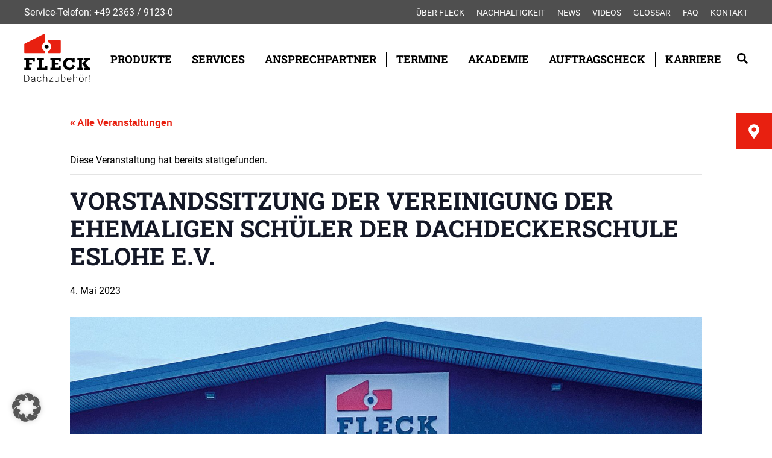

--- FILE ---
content_type: text/html; charset=UTF-8
request_url: https://fleck-dach.de/termine/vorstandssitzung-der-vereinigung-der-ehemaligen-schueler-der-dachdeckerschule-eslohe-e-v/
body_size: 26692
content:
<!DOCTYPE html>
<html lang="de">
<head>
<meta charset="UTF-8">
<title>Fleck | Dachzubehör!</title>
<link data-minify="1" rel="stylesheet" href="https://fleck-dach.de/wp-content/cache/min/1/wp-content/themes/fleck/style.css?ver=1768818696" type="text/css" media="screen" />
<link rel="pingback" href="https://fleck-dach.de/xmlrpc.php" />

<meta name="viewport" content="width=device-width, initial-scale=1.0, maximum-scale=1.0" />
<meta name="apple-mobile-web-app-capable" content="yes" />
<meta name="apple-mobile-web-app-status-bar-style" content="black" />
<meta name="format-detection" content="telephone=no">

<link rel="Shortcut Icon" href="https://fleck-dach.de/wp-content/themes/fleck/images/favicon.ico" />
<link rel="apple-touch-icon" href="https://fleck-dach.de/wp-content/themes/fleck/images/TouchIcon.png" />

<link rel='stylesheet' id='tribe-events-views-v2-bootstrap-datepicker-styles-css' href='https://fleck-dach.de/wp-content/plugins/the-events-calendar/vendor/bootstrap-datepicker/css/bootstrap-datepicker.standalone.min.css?ver=6.15.14' type='text/css' media='all' />
<link data-minify="1" rel='stylesheet' id='tec-variables-skeleton-css' href='https://fleck-dach.de/wp-content/cache/min/1/wp-content/plugins/event-tickets/common/build/css/variables-skeleton.css?ver=1768818696' type='text/css' media='all' />
<link data-minify="1" rel='stylesheet' id='tribe-common-skeleton-style-css' href='https://fleck-dach.de/wp-content/cache/min/1/wp-content/plugins/event-tickets/common/build/css/common-skeleton.css?ver=1768818696' type='text/css' media='all' />
<link rel='stylesheet' id='tribe-tooltipster-css-css' href='https://fleck-dach.de/wp-content/plugins/event-tickets/common/vendor/tooltipster/tooltipster.bundle.min.css?ver=6.10.1' type='text/css' media='all' />
<link data-minify="1" rel='stylesheet' id='tribe-events-views-v2-skeleton-css' href='https://fleck-dach.de/wp-content/cache/min/1/wp-content/plugins/the-events-calendar/build/css/views-skeleton.css?ver=1768818704' type='text/css' media='all' />
<link data-minify="1" rel='stylesheet' id='tec-variables-full-css' href='https://fleck-dach.de/wp-content/cache/min/1/wp-content/plugins/event-tickets/common/build/css/variables-full.css?ver=1768818696' type='text/css' media='all' />
<link data-minify="1" rel='stylesheet' id='tribe-common-full-style-css' href='https://fleck-dach.de/wp-content/cache/min/1/wp-content/plugins/event-tickets/common/build/css/common-full.css?ver=1768818696' type='text/css' media='all' />
<link data-minify="1" rel='stylesheet' id='tribe-events-views-v2-full-css' href='https://fleck-dach.de/wp-content/cache/min/1/wp-content/plugins/the-events-calendar/build/css/views-full.css?ver=1768818704' type='text/css' media='all' />
<link rel='stylesheet' id='tribe-events-views-v2-print-css' href='https://fleck-dach.de/wp-content/plugins/the-events-calendar/build/css/views-print.css?ver=6.15.14' type='text/css' media='print' />
<link rel='stylesheet' id='tribe-events-pro-views-v2-print-css' href='https://fleck-dach.de/wp-content/plugins/events-calendar-pro/build/css/views-print.css?ver=7.7.12' type='text/css' media='print' />
<meta name='robots' content='index, follow, max-image-preview:large, max-snippet:-1, max-video-preview:-1' />

	<!-- This site is optimized with the Yoast SEO plugin v26.7 - https://yoast.com/wordpress/plugins/seo/ -->
	<link rel="canonical" href="https://fleck-dach.de/termine/vorstandssitzung-der-vereinigung-der-ehemaligen-schueler-der-dachdeckerschule-eslohe-e-v/" />
	<meta property="og:locale" content="de_DE" />
	<meta property="og:type" content="article" />
	<meta property="og:title" content="Vorstandssitzung der Vereinigung der ehemaligen Schüler der Dachdeckerschule Eslohe e.V. - Fleck | Dachzubehör!" />
	<meta property="og:description" content="Am 4. Mai findet die Vorstandssitzung der Vereinigung der ehemaligen Schüler der Dachdeckerschule Eslohe e.V. in der FLECKtory &#8211; Oskar Fleck Informationszentrum statt. Derzeit zählt die Vereinigung über 500 Mitglieder [&hellip;]" />
	<meta property="og:url" content="https://fleck-dach.de/termine/vorstandssitzung-der-vereinigung-der-ehemaligen-schueler-der-dachdeckerschule-eslohe-e-v/" />
	<meta property="og:site_name" content="Fleck | Dachzubehör!" />
	<meta property="og:image" content="https://fleck-dach.de/wp-content/uploads/2023/02/fle_header_flecktory_va.jpg" />
	<meta property="og:image:width" content="1920" />
	<meta property="og:image:height" content="1080" />
	<meta property="og:image:type" content="image/jpeg" />
	<meta name="twitter:card" content="summary_large_image" />
	<meta name="twitter:label1" content="Geschätzte Lesezeit" />
	<meta name="twitter:data1" content="1 Minute" />
	<script type="application/ld+json" class="yoast-schema-graph">{"@context":"https://schema.org","@graph":[{"@type":"WebPage","@id":"https://fleck-dach.de/termine/vorstandssitzung-der-vereinigung-der-ehemaligen-schueler-der-dachdeckerschule-eslohe-e-v/","url":"https://fleck-dach.de/termine/vorstandssitzung-der-vereinigung-der-ehemaligen-schueler-der-dachdeckerschule-eslohe-e-v/","name":"Vorstandssitzung der Vereinigung der ehemaligen Schüler der Dachdeckerschule Eslohe e.V. - Fleck | Dachzubehör!","isPartOf":{"@id":"https://fleck-dach.de/#website"},"primaryImageOfPage":{"@id":"https://fleck-dach.de/termine/vorstandssitzung-der-vereinigung-der-ehemaligen-schueler-der-dachdeckerschule-eslohe-e-v/#primaryimage"},"image":{"@id":"https://fleck-dach.de/termine/vorstandssitzung-der-vereinigung-der-ehemaligen-schueler-der-dachdeckerschule-eslohe-e-v/#primaryimage"},"thumbnailUrl":"https://fleck-dach.de/wp-content/uploads/2023/02/fle_header_flecktory_va.jpg","datePublished":"2023-04-20T07:06:57+00:00","breadcrumb":{"@id":"https://fleck-dach.de/termine/vorstandssitzung-der-vereinigung-der-ehemaligen-schueler-der-dachdeckerschule-eslohe-e-v/#breadcrumb"},"inLanguage":"de","potentialAction":[{"@type":"ReadAction","target":["https://fleck-dach.de/termine/vorstandssitzung-der-vereinigung-der-ehemaligen-schueler-der-dachdeckerschule-eslohe-e-v/"]}]},{"@type":"ImageObject","inLanguage":"de","@id":"https://fleck-dach.de/termine/vorstandssitzung-der-vereinigung-der-ehemaligen-schueler-der-dachdeckerschule-eslohe-e-v/#primaryimage","url":"https://fleck-dach.de/wp-content/uploads/2023/02/fle_header_flecktory_va.jpg","contentUrl":"https://fleck-dach.de/wp-content/uploads/2023/02/fle_header_flecktory_va.jpg","width":1920,"height":1080},{"@type":"BreadcrumbList","@id":"https://fleck-dach.de/termine/vorstandssitzung-der-vereinigung-der-ehemaligen-schueler-der-dachdeckerschule-eslohe-e-v/#breadcrumb","itemListElement":[{"@type":"ListItem","position":1,"name":"Startseite","item":"https://fleck-dach.de/"},{"@type":"ListItem","position":2,"name":"Veranstaltungen","item":"https://fleck-dach.de/termine/"},{"@type":"ListItem","position":3,"name":"Vorstandssitzung der Vereinigung der ehemaligen Schüler der Dachdeckerschule Eslohe e.V."}]},{"@type":"WebSite","@id":"https://fleck-dach.de/#website","url":"https://fleck-dach.de/","name":"Fleck | Dachzubehör!","description":"der Dachspezialist","publisher":{"@id":"https://fleck-dach.de/#organization"},"potentialAction":[{"@type":"SearchAction","target":{"@type":"EntryPoint","urlTemplate":"https://fleck-dach.de/?s={search_term_string}"},"query-input":{"@type":"PropertyValueSpecification","valueRequired":true,"valueName":"search_term_string"}}],"inLanguage":"de"},{"@type":"Organization","@id":"https://fleck-dach.de/#organization","name":"Fleck | Dachzubehöt","url":"https://fleck-dach.de/","logo":{"@type":"ImageObject","inLanguage":"de","@id":"https://fleck-dach.de/#/schema/logo/image/","url":"https://fleck-dach.de/wp-content/uploads/2020/10/fleck_logo.svg","contentUrl":"https://fleck-dach.de/wp-content/uploads/2020/10/fleck_logo.svg","width":1,"height":1,"caption":"Fleck | Dachzubehöt"},"image":{"@id":"https://fleck-dach.de/#/schema/logo/image/"}},{"@type":"Event","name":"Vorstandssitzung der Vereinigung der ehemaligen Schüler der Dachdeckerschule Eslohe e.V.","description":"Am 4. Mai findet die Vorstandssitzung der Vereinigung der ehemaligen Schüler der Dachdeckerschule Eslohe e.V. in der FLECKtory &#8211; Oskar Fleck Informationszentrum statt. Derzeit zählt die Vereinigung über 500 Mitglieder [&hellip;]","image":{"@id":"https://fleck-dach.de/termine/vorstandssitzung-der-vereinigung-der-ehemaligen-schueler-der-dachdeckerschule-eslohe-e-v/#primaryimage"},"url":"https://fleck-dach.de/termine/vorstandssitzung-der-vereinigung-der-ehemaligen-schueler-der-dachdeckerschule-eslohe-e-v/","eventAttendanceMode":"https://schema.org/OfflineEventAttendanceMode","eventStatus":"https://schema.org/EventScheduled","startDate":"2023-05-04T00:00:00+02:00","endDate":"2023-05-04T23:59:59+02:00","location":{"@type":"Place","name":"FLECKtory &#8211; Oskar Fleck Informationszentrum","description":"","url":"https://fleck-dach.de/veranstaltungsort/flecktory-oskar-fleck-informationszentrum/","address":{"@type":"PostalAddress","streetAddress":"Winkelfeld 6","addressLocality":"Oer-Erkenschwick","addressRegion":"Nordrhein-Westfalen","postalCode":"45739","addressCountry":"Deutschland"},"telephone":"+49 2363 9123 10","sameAs":""},"organizer":{"@type":"Person","name":"Vereinigung ehemaliger Schüler der Dachdeckerfachschule Eslohe e.V.","description":"","url":"https://www.meisterschueler-eslohe.de/","telephone":"05250 998807","email":"Tobias.Schnabel@LempHirz.de"},"@id":"https://fleck-dach.de/termine/vorstandssitzung-der-vereinigung-der-ehemaligen-schueler-der-dachdeckerschule-eslohe-e-v/#event","mainEntityOfPage":{"@id":"https://fleck-dach.de/termine/vorstandssitzung-der-vereinigung-der-ehemaligen-schueler-der-dachdeckerschule-eslohe-e-v/"}}]}</script>
	<!-- / Yoast SEO plugin. -->


<link rel='dns-prefetch' href='//connect.facebook.net' />

<link rel="alternate" title="oEmbed (JSON)" type="application/json+oembed" href="https://fleck-dach.de/wp-json/oembed/1.0/embed?url=https%3A%2F%2Ffleck-dach.de%2Ftermine%2Fvorstandssitzung-der-vereinigung-der-ehemaligen-schueler-der-dachdeckerschule-eslohe-e-v%2F&#038;lang=de" />
<link rel="alternate" title="oEmbed (XML)" type="text/xml+oembed" href="https://fleck-dach.de/wp-json/oembed/1.0/embed?url=https%3A%2F%2Ffleck-dach.de%2Ftermine%2Fvorstandssitzung-der-vereinigung-der-ehemaligen-schueler-der-dachdeckerschule-eslohe-e-v%2F&#038;format=xml&#038;lang=de" />
<style id='wp-img-auto-sizes-contain-inline-css' type='text/css'>
img:is([sizes=auto i],[sizes^="auto," i]){contain-intrinsic-size:3000px 1500px}
/*# sourceURL=wp-img-auto-sizes-contain-inline-css */
</style>
<link data-minify="1" rel='stylesheet' id='tribe-events-full-pro-calendar-style-css' href='https://fleck-dach.de/wp-content/cache/min/1/wp-content/plugins/events-calendar-pro/build/css/tribe-events-pro-full.css?ver=1768818704' type='text/css' media='all' />
<link data-minify="1" rel='stylesheet' id='tribe-events-virtual-skeleton-css' href='https://fleck-dach.de/wp-content/cache/min/1/wp-content/plugins/events-calendar-pro/build/css/events-virtual-skeleton.css?ver=1768818704' type='text/css' media='all' />
<link data-minify="1" rel='stylesheet' id='tribe-events-virtual-full-css' href='https://fleck-dach.de/wp-content/cache/min/1/wp-content/plugins/events-calendar-pro/build/css/events-virtual-full.css?ver=1768818704' type='text/css' media='all' />
<link data-minify="1" rel='stylesheet' id='tribe-events-virtual-single-skeleton-css' href='https://fleck-dach.de/wp-content/cache/min/1/wp-content/plugins/events-calendar-pro/build/css/events-virtual-single-skeleton.css?ver=1768818704' type='text/css' media='all' />
<link data-minify="1" rel='stylesheet' id='tribe-events-virtual-single-full-css' href='https://fleck-dach.de/wp-content/cache/min/1/wp-content/plugins/events-calendar-pro/build/css/events-virtual-single-full.css?ver=1768818704' type='text/css' media='all' />
<link data-minify="1" rel='stylesheet' id='tec-events-pro-single-css' href='https://fleck-dach.de/wp-content/cache/min/1/wp-content/plugins/events-calendar-pro/build/css/events-single.css?ver=1768818704' type='text/css' media='all' />
<link data-minify="1" rel='stylesheet' id='tribe-events-calendar-pro-style-css' href='https://fleck-dach.de/wp-content/cache/min/1/wp-content/plugins/events-calendar-pro/build/css/tribe-events-pro-full.css?ver=1768818704' type='text/css' media='all' />
<link data-minify="1" rel='stylesheet' id='tribe-events-pro-mini-calendar-block-styles-css' href='https://fleck-dach.de/wp-content/cache/min/1/wp-content/plugins/events-calendar-pro/build/css/tribe-events-pro-mini-calendar-block.css?ver=1768818696' type='text/css' media='all' />
<link data-minify="1" rel='stylesheet' id='dashicons-css' href='https://fleck-dach.de/wp-content/cache/min/1/wp-includes/css/dashicons.min.css?ver=1768818696' type='text/css' media='all' />
<link data-minify="1" rel='stylesheet' id='event-tickets-tickets-css-css' href='https://fleck-dach.de/wp-content/cache/min/1/wp-content/plugins/event-tickets/build/css/tickets.css?ver=1768818696' type='text/css' media='all' />
<link data-minify="1" rel='stylesheet' id='event-tickets-tickets-rsvp-css-css' href='https://fleck-dach.de/wp-content/cache/min/1/wp-content/plugins/event-tickets/build/css/rsvp-v1.css?ver=1768818696' type='text/css' media='all' />
<link data-minify="1" rel='stylesheet' id='tribe-events-v2-single-skeleton-css' href='https://fleck-dach.de/wp-content/cache/min/1/wp-content/plugins/the-events-calendar/build/css/tribe-events-single-skeleton.css?ver=1768818704' type='text/css' media='all' />
<link data-minify="1" rel='stylesheet' id='tribe-events-v2-single-skeleton-full-css' href='https://fleck-dach.de/wp-content/cache/min/1/wp-content/plugins/the-events-calendar/build/css/tribe-events-single-full.css?ver=1768818704' type='text/css' media='all' />
<link data-minify="1" rel='stylesheet' id='tribe-events-virtual-single-v2-skeleton-css' href='https://fleck-dach.de/wp-content/cache/min/1/wp-content/plugins/events-calendar-pro/build/css/events-virtual-single-v2-skeleton.css?ver=1768818704' type='text/css' media='all' />
<link data-minify="1" rel='stylesheet' id='tribe-events-virtual-single-v2-full-css' href='https://fleck-dach.de/wp-content/cache/min/1/wp-content/plugins/events-calendar-pro/build/css/events-virtual-single-v2-full.css?ver=1768818704' type='text/css' media='all' />
<link data-minify="1" rel='stylesheet' id='tribe-events-v2-virtual-single-block-css' href='https://fleck-dach.de/wp-content/cache/min/1/wp-content/plugins/events-calendar-pro/build/css/events-virtual-single-block.css?ver=1768818704' type='text/css' media='all' />
<link data-minify="1" rel='stylesheet' id='tec-events-pro-single-style-css' href='https://fleck-dach.de/wp-content/cache/min/1/wp-content/plugins/events-calendar-pro/build/css/custom-tables-v1/single.css?ver=1768818704' type='text/css' media='all' />
<style id='wp-emoji-styles-inline-css' type='text/css'>

	img.wp-smiley, img.emoji {
		display: inline !important;
		border: none !important;
		box-shadow: none !important;
		height: 1em !important;
		width: 1em !important;
		margin: 0 0.07em !important;
		vertical-align: -0.1em !important;
		background: none !important;
		padding: 0 !important;
	}
/*# sourceURL=wp-emoji-styles-inline-css */
</style>
<link rel='stylesheet' id='wp-block-library-css' href='https://fleck-dach.de/wp-includes/css/dist/block-library/style.min.css?ver=6.9' type='text/css' media='all' />
<style id='global-styles-inline-css' type='text/css'>
:root{--wp--preset--aspect-ratio--square: 1;--wp--preset--aspect-ratio--4-3: 4/3;--wp--preset--aspect-ratio--3-4: 3/4;--wp--preset--aspect-ratio--3-2: 3/2;--wp--preset--aspect-ratio--2-3: 2/3;--wp--preset--aspect-ratio--16-9: 16/9;--wp--preset--aspect-ratio--9-16: 9/16;--wp--preset--color--black: #000000;--wp--preset--color--cyan-bluish-gray: #abb8c3;--wp--preset--color--white: #ffffff;--wp--preset--color--pale-pink: #f78da7;--wp--preset--color--vivid-red: #cf2e2e;--wp--preset--color--luminous-vivid-orange: #ff6900;--wp--preset--color--luminous-vivid-amber: #fcb900;--wp--preset--color--light-green-cyan: #7bdcb5;--wp--preset--color--vivid-green-cyan: #00d084;--wp--preset--color--pale-cyan-blue: #8ed1fc;--wp--preset--color--vivid-cyan-blue: #0693e3;--wp--preset--color--vivid-purple: #9b51e0;--wp--preset--gradient--vivid-cyan-blue-to-vivid-purple: linear-gradient(135deg,rgb(6,147,227) 0%,rgb(155,81,224) 100%);--wp--preset--gradient--light-green-cyan-to-vivid-green-cyan: linear-gradient(135deg,rgb(122,220,180) 0%,rgb(0,208,130) 100%);--wp--preset--gradient--luminous-vivid-amber-to-luminous-vivid-orange: linear-gradient(135deg,rgb(252,185,0) 0%,rgb(255,105,0) 100%);--wp--preset--gradient--luminous-vivid-orange-to-vivid-red: linear-gradient(135deg,rgb(255,105,0) 0%,rgb(207,46,46) 100%);--wp--preset--gradient--very-light-gray-to-cyan-bluish-gray: linear-gradient(135deg,rgb(238,238,238) 0%,rgb(169,184,195) 100%);--wp--preset--gradient--cool-to-warm-spectrum: linear-gradient(135deg,rgb(74,234,220) 0%,rgb(151,120,209) 20%,rgb(207,42,186) 40%,rgb(238,44,130) 60%,rgb(251,105,98) 80%,rgb(254,248,76) 100%);--wp--preset--gradient--blush-light-purple: linear-gradient(135deg,rgb(255,206,236) 0%,rgb(152,150,240) 100%);--wp--preset--gradient--blush-bordeaux: linear-gradient(135deg,rgb(254,205,165) 0%,rgb(254,45,45) 50%,rgb(107,0,62) 100%);--wp--preset--gradient--luminous-dusk: linear-gradient(135deg,rgb(255,203,112) 0%,rgb(199,81,192) 50%,rgb(65,88,208) 100%);--wp--preset--gradient--pale-ocean: linear-gradient(135deg,rgb(255,245,203) 0%,rgb(182,227,212) 50%,rgb(51,167,181) 100%);--wp--preset--gradient--electric-grass: linear-gradient(135deg,rgb(202,248,128) 0%,rgb(113,206,126) 100%);--wp--preset--gradient--midnight: linear-gradient(135deg,rgb(2,3,129) 0%,rgb(40,116,252) 100%);--wp--preset--font-size--small: 13px;--wp--preset--font-size--medium: 20px;--wp--preset--font-size--large: 36px;--wp--preset--font-size--x-large: 42px;--wp--preset--spacing--20: 0.44rem;--wp--preset--spacing--30: 0.67rem;--wp--preset--spacing--40: 1rem;--wp--preset--spacing--50: 1.5rem;--wp--preset--spacing--60: 2.25rem;--wp--preset--spacing--70: 3.38rem;--wp--preset--spacing--80: 5.06rem;--wp--preset--shadow--natural: 6px 6px 9px rgba(0, 0, 0, 0.2);--wp--preset--shadow--deep: 12px 12px 50px rgba(0, 0, 0, 0.4);--wp--preset--shadow--sharp: 6px 6px 0px rgba(0, 0, 0, 0.2);--wp--preset--shadow--outlined: 6px 6px 0px -3px rgb(255, 255, 255), 6px 6px rgb(0, 0, 0);--wp--preset--shadow--crisp: 6px 6px 0px rgb(0, 0, 0);}:where(.is-layout-flex){gap: 0.5em;}:where(.is-layout-grid){gap: 0.5em;}body .is-layout-flex{display: flex;}.is-layout-flex{flex-wrap: wrap;align-items: center;}.is-layout-flex > :is(*, div){margin: 0;}body .is-layout-grid{display: grid;}.is-layout-grid > :is(*, div){margin: 0;}:where(.wp-block-columns.is-layout-flex){gap: 2em;}:where(.wp-block-columns.is-layout-grid){gap: 2em;}:where(.wp-block-post-template.is-layout-flex){gap: 1.25em;}:where(.wp-block-post-template.is-layout-grid){gap: 1.25em;}.has-black-color{color: var(--wp--preset--color--black) !important;}.has-cyan-bluish-gray-color{color: var(--wp--preset--color--cyan-bluish-gray) !important;}.has-white-color{color: var(--wp--preset--color--white) !important;}.has-pale-pink-color{color: var(--wp--preset--color--pale-pink) !important;}.has-vivid-red-color{color: var(--wp--preset--color--vivid-red) !important;}.has-luminous-vivid-orange-color{color: var(--wp--preset--color--luminous-vivid-orange) !important;}.has-luminous-vivid-amber-color{color: var(--wp--preset--color--luminous-vivid-amber) !important;}.has-light-green-cyan-color{color: var(--wp--preset--color--light-green-cyan) !important;}.has-vivid-green-cyan-color{color: var(--wp--preset--color--vivid-green-cyan) !important;}.has-pale-cyan-blue-color{color: var(--wp--preset--color--pale-cyan-blue) !important;}.has-vivid-cyan-blue-color{color: var(--wp--preset--color--vivid-cyan-blue) !important;}.has-vivid-purple-color{color: var(--wp--preset--color--vivid-purple) !important;}.has-black-background-color{background-color: var(--wp--preset--color--black) !important;}.has-cyan-bluish-gray-background-color{background-color: var(--wp--preset--color--cyan-bluish-gray) !important;}.has-white-background-color{background-color: var(--wp--preset--color--white) !important;}.has-pale-pink-background-color{background-color: var(--wp--preset--color--pale-pink) !important;}.has-vivid-red-background-color{background-color: var(--wp--preset--color--vivid-red) !important;}.has-luminous-vivid-orange-background-color{background-color: var(--wp--preset--color--luminous-vivid-orange) !important;}.has-luminous-vivid-amber-background-color{background-color: var(--wp--preset--color--luminous-vivid-amber) !important;}.has-light-green-cyan-background-color{background-color: var(--wp--preset--color--light-green-cyan) !important;}.has-vivid-green-cyan-background-color{background-color: var(--wp--preset--color--vivid-green-cyan) !important;}.has-pale-cyan-blue-background-color{background-color: var(--wp--preset--color--pale-cyan-blue) !important;}.has-vivid-cyan-blue-background-color{background-color: var(--wp--preset--color--vivid-cyan-blue) !important;}.has-vivid-purple-background-color{background-color: var(--wp--preset--color--vivid-purple) !important;}.has-black-border-color{border-color: var(--wp--preset--color--black) !important;}.has-cyan-bluish-gray-border-color{border-color: var(--wp--preset--color--cyan-bluish-gray) !important;}.has-white-border-color{border-color: var(--wp--preset--color--white) !important;}.has-pale-pink-border-color{border-color: var(--wp--preset--color--pale-pink) !important;}.has-vivid-red-border-color{border-color: var(--wp--preset--color--vivid-red) !important;}.has-luminous-vivid-orange-border-color{border-color: var(--wp--preset--color--luminous-vivid-orange) !important;}.has-luminous-vivid-amber-border-color{border-color: var(--wp--preset--color--luminous-vivid-amber) !important;}.has-light-green-cyan-border-color{border-color: var(--wp--preset--color--light-green-cyan) !important;}.has-vivid-green-cyan-border-color{border-color: var(--wp--preset--color--vivid-green-cyan) !important;}.has-pale-cyan-blue-border-color{border-color: var(--wp--preset--color--pale-cyan-blue) !important;}.has-vivid-cyan-blue-border-color{border-color: var(--wp--preset--color--vivid-cyan-blue) !important;}.has-vivid-purple-border-color{border-color: var(--wp--preset--color--vivid-purple) !important;}.has-vivid-cyan-blue-to-vivid-purple-gradient-background{background: var(--wp--preset--gradient--vivid-cyan-blue-to-vivid-purple) !important;}.has-light-green-cyan-to-vivid-green-cyan-gradient-background{background: var(--wp--preset--gradient--light-green-cyan-to-vivid-green-cyan) !important;}.has-luminous-vivid-amber-to-luminous-vivid-orange-gradient-background{background: var(--wp--preset--gradient--luminous-vivid-amber-to-luminous-vivid-orange) !important;}.has-luminous-vivid-orange-to-vivid-red-gradient-background{background: var(--wp--preset--gradient--luminous-vivid-orange-to-vivid-red) !important;}.has-very-light-gray-to-cyan-bluish-gray-gradient-background{background: var(--wp--preset--gradient--very-light-gray-to-cyan-bluish-gray) !important;}.has-cool-to-warm-spectrum-gradient-background{background: var(--wp--preset--gradient--cool-to-warm-spectrum) !important;}.has-blush-light-purple-gradient-background{background: var(--wp--preset--gradient--blush-light-purple) !important;}.has-blush-bordeaux-gradient-background{background: var(--wp--preset--gradient--blush-bordeaux) !important;}.has-luminous-dusk-gradient-background{background: var(--wp--preset--gradient--luminous-dusk) !important;}.has-pale-ocean-gradient-background{background: var(--wp--preset--gradient--pale-ocean) !important;}.has-electric-grass-gradient-background{background: var(--wp--preset--gradient--electric-grass) !important;}.has-midnight-gradient-background{background: var(--wp--preset--gradient--midnight) !important;}.has-small-font-size{font-size: var(--wp--preset--font-size--small) !important;}.has-medium-font-size{font-size: var(--wp--preset--font-size--medium) !important;}.has-large-font-size{font-size: var(--wp--preset--font-size--large) !important;}.has-x-large-font-size{font-size: var(--wp--preset--font-size--x-large) !important;}
/*# sourceURL=global-styles-inline-css */
</style>

<style id='classic-theme-styles-inline-css' type='text/css'>
/*! This file is auto-generated */
.wp-block-button__link{color:#fff;background-color:#32373c;border-radius:9999px;box-shadow:none;text-decoration:none;padding:calc(.667em + 2px) calc(1.333em + 2px);font-size:1.125em}.wp-block-file__button{background:#32373c;color:#fff;text-decoration:none}
/*# sourceURL=/wp-includes/css/classic-themes.min.css */
</style>
<link data-minify="1" rel='stylesheet' id='tribe-events-v2-single-blocks-css' href='https://fleck-dach.de/wp-content/cache/min/1/wp-content/plugins/the-events-calendar/build/css/tribe-events-single-blocks.css?ver=1768818704' type='text/css' media='all' />
<link data-minify="1" rel='stylesheet' id='menu-image-css' href='https://fleck-dach.de/wp-content/cache/min/1/wp-content/plugins/menu-image/includes/css/menu-image.css?ver=1768818696' type='text/css' media='all' />
<link data-minify="1" rel='stylesheet' id='wpsl-styles-css' href='https://fleck-dach.de/wp-content/cache/min/1/wp-content/plugins/wp-store-locator/css/styles.min.css?ver=1768818696' type='text/css' media='all' />
<link data-minify="1" rel='stylesheet' id='wrasenluefter-configurator-fa-css-css' href='https://fleck-dach.de/wp-content/cache/min/1/wp-content/plugins/wrasenluefter-configurator/css/fa-all.min.css?ver=1768818696' type='text/css' media='all' />
<link rel='stylesheet' id='wrasenluefter-configurator-css' href='https://fleck-dach.de/wp-content/plugins/wrasenluefter-configurator/styles.min.css?ver=1.22.3' type='text/css' media='all' />
<link rel='stylesheet' id='accordion-slider-plugin-style-css' href='https://fleck-dach.de/wp-content/plugins/accordion-slider/public/assets/css/accordion-slider.min.css?ver=1.9.14' type='text/css' media='all' />
<link data-minify="1" rel='stylesheet' id='eeb-css-frontend-css' href='https://fleck-dach.de/wp-content/cache/min/1/wp-content/plugins/email-encoder-bundle/assets/css/style.css?ver=1768818696' type='text/css' media='all' />
<link data-minify="1" rel='stylesheet' id='wpsl-widget-css' href='https://fleck-dach.de/wp-content/cache/min/1/wp-content/plugins/wp-store-locator-widget/css/styles.min.css?ver=1768818696' type='text/css' media='all' />
<link data-minify="1" rel='stylesheet' id='tribe-events-block-event-venue-css' href='https://fleck-dach.de/wp-content/cache/min/1/wp-content/plugins/the-events-calendar/build/event-venue/frontend.css?ver=1768818704' type='text/css' media='all' />
<link data-minify="1" rel='stylesheet' id='fleck-mce-css' href='https://fleck-dach.de/wp-content/cache/min/1/wp-content/themes/fleck/css/mce-content.css?ver=1768818696' type='text/css' media='all' />
<link data-minify="1" rel='stylesheet' id='borlabs-cookie-custom-css' href='https://fleck-dach.de/wp-content/cache/min/1/wp-content/cache/borlabs-cookie/1/borlabs-cookie-1-de.css?ver=1768818696' type='text/css' media='all' />
<link data-minify="1" rel='stylesheet' id='event-tickets-rsvp-css' href='https://fleck-dach.de/wp-content/cache/min/1/wp-content/plugins/event-tickets/build/css/rsvp.css?ver=1768818696' type='text/css' media='all' />
<script type="text/javascript" src="https://fleck-dach.de/wp-includes/js/jquery/jquery.min.js?ver=3.7.1" id="jquery-core-js"></script>
<script type="text/javascript" src="https://fleck-dach.de/wp-includes/js/jquery/jquery-migrate.min.js?ver=3.4.1" id="jquery-migrate-js"></script>
<script type="text/javascript" src="https://fleck-dach.de/wp-content/plugins/event-tickets/common/build/js/tribe-common.js?ver=9c44e11f3503a33e9540" id="tribe-common-js"></script>
<script type="text/javascript" src="https://fleck-dach.de/wp-content/plugins/the-events-calendar/build/js/views/breakpoints.js?ver=4208de2df2852e0b91ec" id="tribe-events-views-v2-breakpoints-js"></script>
<script type="text/javascript" id="snazzymaps-js-js-extra">
/* <![CDATA[ */
var SnazzyDataForSnazzyMaps = [];
SnazzyDataForSnazzyMaps={"id":151,"name":"Ultra Light with Labels","description":"Light Rust","url":"https:\/\/snazzymaps.com\/style\/151\/ultra-light-with-labels","imageUrl":"https:\/\/snazzy-maps-cdn.azureedge.net\/assets\/151-ultra-light-with-labels.png?v=20170626083737","json":"[{\"featureType\":\"water\",\"elementType\":\"geometry\",\"stylers\":[{\"color\":\"#e9e9e9\"},{\"lightness\":17}]},{\"featureType\":\"landscape\",\"elementType\":\"geometry\",\"stylers\":[{\"color\":\"#f5f5f5\"},{\"lightness\":20}]},{\"featureType\":\"road.highway\",\"elementType\":\"geometry.fill\",\"stylers\":[{\"color\":\"#ffffff\"},{\"lightness\":17}]},{\"featureType\":\"road.highway\",\"elementType\":\"geometry.stroke\",\"stylers\":[{\"color\":\"#ffffff\"},{\"lightness\":29},{\"weight\":0.2}]},{\"featureType\":\"road.arterial\",\"elementType\":\"geometry\",\"stylers\":[{\"color\":\"#ffffff\"},{\"lightness\":18}]},{\"featureType\":\"road.local\",\"elementType\":\"geometry\",\"stylers\":[{\"color\":\"#ffffff\"},{\"lightness\":16}]},{\"featureType\":\"poi\",\"elementType\":\"geometry\",\"stylers\":[{\"color\":\"#f5f5f5\"},{\"lightness\":21}]},{\"featureType\":\"poi.park\",\"elementType\":\"geometry\",\"stylers\":[{\"color\":\"#dedede\"},{\"lightness\":21}]},{\"elementType\":\"labels.text.stroke\",\"stylers\":[{\"visibility\":\"on\"},{\"color\":\"#ffffff\"},{\"lightness\":16}]},{\"elementType\":\"labels.text.fill\",\"stylers\":[{\"saturation\":36},{\"color\":\"#333333\"},{\"lightness\":40}]},{\"elementType\":\"labels.icon\",\"stylers\":[{\"visibility\":\"off\"}]},{\"featureType\":\"transit\",\"elementType\":\"geometry\",\"stylers\":[{\"color\":\"#f2f2f2\"},{\"lightness\":19}]},{\"featureType\":\"administrative\",\"elementType\":\"geometry.fill\",\"stylers\":[{\"color\":\"#fefefe\"},{\"lightness\":20}]},{\"featureType\":\"administrative\",\"elementType\":\"geometry.stroke\",\"stylers\":[{\"color\":\"#fefefe\"},{\"lightness\":17},{\"weight\":1.2}]}]","views":1237266,"favorites":3645,"createdBy":{"name":"Anonymous","url":null},"createdOn":"2014-11-04T03:01:33.197","tags":["greyscale","light"],"colors":["gray","white"]};
//# sourceURL=snazzymaps-js-js-extra
/* ]]> */
</script>
<script type="text/javascript" src="https://fleck-dach.de/wp-content/plugins/snazzy-maps/snazzymaps.js?ver=1.5.0" id="snazzymaps-js-js"></script>
<script type="text/javascript" src="https://fleck-dach.de/wp-content/plugins/wrasenluefter-configurator/js/html2canvas.min.js?ver=6.9" id="wrasenluefter-configurator-pdf-dep1-js"></script>
<script type="text/javascript" src="https://fleck-dach.de/wp-content/plugins/wrasenluefter-configurator/js/jspdf.umd.min.js?ver=6.9" id="wrasenluefter-configurator-pdf-js-js"></script>
<script type="text/javascript" src="https://fleck-dach.de/wp-content/plugins/wrasenluefter-configurator/js/polyfills.umd.js?ver=6.9" id="wrasenluefter-configurator-pdf-pollyfills-js"></script>
<script type="text/javascript" src="https://fleck-dach.de/wp-content/plugins/wrasenluefter-configurator/js/jquery.validate.min.js?ver=6.9" id="wrasenluefter-configurator-validate-js-js"></script>
<script type="text/javascript" src="https://fleck-dach.de/wp-content/plugins/wrasenluefter-configurator/js/scripts.js?ver=1.22.3" id="wrasenluefter-configurator-js"></script>
<script type="text/javascript" src="https://fleck-dach.de/wp-content/plugins/email-encoder-bundle/assets/js/custom.js?ver=2c542c9989f589cd5318f5cef6a9ecd7" id="eeb-js-frontend-js"></script>
<script type="text/javascript" src="https://fleck-dach.de/wp-content/themes/fleck/js/wpsl.js?ver=6.9" id="wpsl-callback-js-js"></script>
<script data-no-optimize="1" data-no-minify="1" data-cfasync="false" nowprocket type="text/javascript" src="https://fleck-dach.de/wp-content/cache/borlabs-cookie/1/borlabs-cookie-config-de.json.js?ver=3.3.23-179" id="borlabs-cookie-config-js"></script>
<script data-no-optimize="1" data-no-minify="1" data-cfasync="false" nowprocket type="text/javascript" src="https://fleck-dach.de/wp-content/plugins/borlabs-cookie/assets/javascript/borlabs-cookie-prioritize.min.js?ver=3.3.23" id="borlabs-cookie-prioritize-js"></script>
<link rel="https://api.w.org/" href="https://fleck-dach.de/wp-json/" /><link rel="alternate" title="JSON" type="application/json" href="https://fleck-dach.de/wp-json/wp/v2/tribe_events/749751" /><link rel="EditURI" type="application/rsd+xml" title="RSD" href="https://fleck-dach.de/xmlrpc.php?rsd" />
<meta name="generator" content="WordPress 6.9" />
<link rel='shortlink' href='https://fleck-dach.de/?p=749751' />
<meta name="et-api-version" content="v1"><meta name="et-api-origin" content="https://fleck-dach.de"><link rel="https://theeventscalendar.com/" href="https://fleck-dach.de/wp-json/tribe/tickets/v1/" /><meta name="tec-api-version" content="v1"><meta name="tec-api-origin" content="https://fleck-dach.de"><link rel="alternate" href="https://fleck-dach.de/wp-json/tribe/events/v1/events/749751" /><link rel="icon" href="https://fleck-dach.de/wp-content/uploads/2021/01/cropped-favicon_fleck_500x500-32x32.jpg" sizes="32x32" />
<link rel="icon" href="https://fleck-dach.de/wp-content/uploads/2021/01/cropped-favicon_fleck_500x500-192x192.jpg" sizes="192x192" />
<link rel="apple-touch-icon" href="https://fleck-dach.de/wp-content/uploads/2021/01/cropped-favicon_fleck_500x500-180x180.jpg" />
<meta name="msapplication-TileImage" content="https://fleck-dach.de/wp-content/uploads/2021/01/cropped-favicon_fleck_500x500-270x270.jpg" />
		<style type="text/css" id="wp-custom-css">
			.BorlabsCookie._brlbs-cb-wpslsearchblocker ._brlbs-default a._brlbs-btn
{
	background: #e82010 !important;
	padding-bottom: 2em !important;
}

.BorlabsCookie._brlbs-cb-wpslsearchblocker ._brlbs-default
{
	color: #000000 !important;
	padding-bottom: 2em !important;
}

div.maincontent header.tribe-events-header{
	height: fit-content;
}		</style>
		<noscript><style id="rocket-lazyload-nojs-css">.rll-youtube-player, [data-lazy-src]{display:none !important;}</style></noscript><script>var $ = jQuery.noConflict();</script>

<link data-minify="1" rel="stylesheet" media="only screen and (max-width: 1230px)" href="https://fleck-dach.de/wp-content/cache/min/1/wp-content/themes/fleck/css/tablet.css?ver=1768818696" type="text/css">
<link data-minify="1" rel="stylesheet" media="only screen and (max-width: 720px)" href="https://fleck-dach.de/wp-content/cache/min/1/wp-content/themes/fleck/css/smartphone.css?ver=1768818696" type="text/css">

<link data-minify="1" rel="stylesheet" href="https://fleck-dach.de/wp-content/cache/min/1/wp-content/themes/fleck/css/animate.css?ver=1768818696">
    
<script src="https://fleck-dach.de/wp-content/themes/fleck/js/jquery.matchHeight.js"></script>

<link data-minify="1" rel="stylesheet" href="https://fleck-dach.de/wp-content/cache/min/1/wp-content/themes/fleck/js/slick/slick.css?ver=1768818696" type="text/css">
<link data-minify="1" rel="stylesheet" href="https://fleck-dach.de/wp-content/cache/min/1/wp-content/themes/fleck/js/slick/slick-theme.css?ver=1768818696" type="text/css">

<link data-minify="1" rel="stylesheet" href="https://fleck-dach.de/wp-content/cache/min/1/wp-content/themes/fleck/css/royalslider.css?ver=1768818696" type="text/css">
<link data-minify="1" rel="stylesheet" href="https://fleck-dach.de/wp-content/cache/min/1/wp-content/themes/fleck/css/skins/default/rs-default.css?ver=1768818696">
<script src="https://fleck-dach.de/wp-content/themes/fleck/js/jquery.royalslider.min.js"></script>

<script src="https://fleck-dach.de/wp-content/themes/fleck/js/main.js"></script>

<script src="https://fleck-dach.de/wp-content/themes/fleck/js/wow.min.js"></script>
<script>
	$(document).ready(function() {
		// if(!navigator.userAgent.match('CriOS')) {
			const wow = new WOW();
			wow.init();
		// }
	});
</script>

	
<meta name="generator" content="WP Rocket 3.20.3" data-wpr-features="wpr_lazyload_images wpr_lazyload_iframes wpr_minify_css wpr_desktop" /></head>

<body>
	<header data-rocket-location-hash="a958a4e02512def1962799edcb763194">
		<div data-rocket-location-hash="3f062b8aa88747727a804a269138a7da" id="topheader">
			<div data-rocket-location-hash="0322d710534c4d5fb4dc587b04b9c0b1" class="wrapper">
				<div id="service-hotline"><p>Service-Telefon: <a href="tel:+49236391230">+49 2363 / 9123-0</a></p>
</div>
				<div id="service-menu"><div class="menu-service-menu-container"><ul id="menu-service-menu" class="menu"><li id="menu-item-3399" class="menu-item menu-item-type-post_type menu-item-object-page menu-item-has-children menu-item-3399"><a href="https://fleck-dach.de/ueber-fleck/">Über FLECK</a>
<ul class="sub-menu">
	<li id="menu-item-1592" class="menu-item menu-item-type-post_type menu-item-object-page menu-item-1592"><a href="https://fleck-dach.de/ueber-fleck/das-sind-wir/">Das sind wir</a></li>
	<li id="menu-item-7156" class="menu-item menu-item-type-post_type menu-item-object-page menu-item-7156"><a href="https://fleck-dach.de/ueber-fleck/geschaeftsleitung/">Unsere Geschäftsleitung</a></li>
	<li id="menu-item-760892" class="menu-item menu-item-type-post_type menu-item-object-page menu-item-760892"><a href="https://fleck-dach.de/ueber-fleck/mitgliedschaften/">Mitgliedschaften</a></li>
</ul>
</li>
<li id="menu-item-769215" class="menu-item menu-item-type-post_type menu-item-object-page menu-item-has-children menu-item-769215"><a href="https://fleck-dach.de/nachhaltigkeit/">Nachhaltigkeit</a>
<ul class="sub-menu">
	<li id="menu-item-769216" class="menu-item menu-item-type-post_type menu-item-object-page menu-item-769216"><a href="https://fleck-dach.de/nachhaltige-produktqualitaet/">Nachhaltige Produktqualität</a></li>
	<li id="menu-item-760899" class="menu-item menu-item-type-post_type menu-item-object-page menu-item-760899"><a href="https://fleck-dach.de/ueber-fleck/der-gruene-fleck/">Der grüne FLECK</a></li>
</ul>
</li>
<li id="menu-item-3734" class="menu-item menu-item-type-post_type_archive menu-item-object-news menu-item-3734"><a href="https://fleck-dach.de/news/">News</a></li>
<li id="menu-item-745322" class="menu-item menu-item-type-post_type menu-item-object-page menu-item-745322"><a href="https://fleck-dach.de/service/videos/">Videos</a></li>
<li id="menu-item-6112" class="menu-item menu-item-type-post_type menu-item-object-page menu-item-6112"><a href="https://fleck-dach.de/service/glossar/">Glossar</a></li>
<li id="menu-item-7411" class="menu-item menu-item-type-post_type menu-item-object-page menu-item-7411"><a href="https://fleck-dach.de/service/faq/">FAQ</a></li>
<li id="menu-item-504" class="menu-item menu-item-type-post_type menu-item-object-page menu-item-504"><a href="https://fleck-dach.de/kontakt/">Kontakt</a></li>
</ul></div></div>
				<div data-rocket-location-hash="b1a81d578e7bd95821cb267b329d2911" class="clearfix"></div>
			</div>
		</div>
		
		<div data-rocket-location-hash="d24efe26aa45314cbaf8d720ee08e3c4" id="mainheader">
			<div data-rocket-location-hash="9b821c72fad746128be13f802ec59ff7" class="wrapper">
								<a data-bg="https://fleck-dach.de/wp-content/uploads/2020/10/fleck_logo.svg" class="rocket-lazyload" href="https://fleck-dach.de" id="headerlogo" style=""></a>
				<div data-bg="https://fleck-dach.de/wp-content/uploads/2020/10/searchicon-1.svg" id="search" class="mainsearch rocket-lazyload" style=""></div>
				<div data-rocket-location-hash="9248fb8b8edb634b0904a94850d14717" id="mainmenu"><div class="menu-main-menu-container"><ul id="menu-main-menu" class="menu"><li id="menu-item-1536" class="firstsub menu-item menu-item-type-post_type menu-item-object-page menu-item-has-children menu-item-1536"><a href="https://fleck-dach.de/produktuebersicht/">Produkte</a>
<ul class="sub-menu">
	<li id="menu-item-3686" class="menu-item menu-item-type-custom menu-item-object-custom menu-item-3686"><a href="/produkte/?type=steildach" class="menu-image-title-after menu-image-not-hovered"><img width="1" height="1" src="data:image/svg+xml,%3Csvg%20xmlns='http://www.w3.org/2000/svg'%20viewBox='0%200%201%201'%3E%3C/svg%3E" class="menu-image menu-image-title-after" alt="" decoding="async" data-lazy-src="https://fleck-dach.de/wp-content/uploads/2021/07/icon_steildach.svg" /><noscript><img width="1" height="1" src="https://fleck-dach.de/wp-content/uploads/2021/07/icon_steildach.svg" class="menu-image menu-image-title-after" alt="" decoding="async" /></noscript><span class="menu-image-title-after menu-image-title">Steildach-Zubehör</span></a></li>
	<li id="menu-item-3847" class="menu-item menu-item-type-custom menu-item-object-custom menu-item-3847"><a href="/produkte/?type=flachdach" class="menu-image-title-after menu-image-not-hovered"><img width="1" height="1" src="data:image/svg+xml,%3Csvg%20xmlns='http://www.w3.org/2000/svg'%20viewBox='0%200%201%201'%3E%3C/svg%3E" class="menu-image menu-image-title-after" alt="" decoding="async" data-lazy-src="https://fleck-dach.de/wp-content/uploads/2021/07/icon_flachdach.svg" /><noscript><img width="1" height="1" src="https://fleck-dach.de/wp-content/uploads/2021/07/icon_flachdach.svg" class="menu-image menu-image-title-after" alt="" decoding="async" /></noscript><span class="menu-image-title-after menu-image-title">Flachdach-Zubehör</span></a></li>
	<li id="menu-item-3691" class="menu-item menu-item-type-custom menu-item-object-custom menu-item-3691"><a href="/produkte/?type=solar" class="menu-image-title-after menu-image-not-hovered"><img width="1" height="1" src="data:image/svg+xml,%3Csvg%20xmlns='http://www.w3.org/2000/svg'%20viewBox='0%200%201%201'%3E%3C/svg%3E" class="menu-image menu-image-title-after" alt="" decoding="async" data-lazy-src="https://fleck-dach.de/wp-content/uploads/2021/07/icon_solar.svg" /><noscript><img width="1" height="1" src="https://fleck-dach.de/wp-content/uploads/2021/07/icon_solar.svg" class="menu-image menu-image-title-after" alt="" decoding="async" /></noscript><span class="menu-image-title-after menu-image-title">Solar-Zubehör</span></a></li>
	<li id="menu-item-746199" class="menu-item menu-item-type-custom menu-item-object-custom menu-item-746199"><a href="/produkte/?type=universal" class="menu-image-title-after menu-image-not-hovered"><img width="1" height="1" src="data:image/svg+xml,%3Csvg%20xmlns='http://www.w3.org/2000/svg'%20viewBox='0%200%201%201'%3E%3C/svg%3E" class="menu-image menu-image-title-after" alt="" decoding="async" data-lazy-src="https://fleck-dach.de/wp-content/uploads/2022/08/icon_universalprodukte.svg" /><noscript><img width="1" height="1" src="https://fleck-dach.de/wp-content/uploads/2022/08/icon_universalprodukte.svg" class="menu-image menu-image-title-after" alt="" decoding="async" /></noscript><span class="menu-image-title-after menu-image-title">Universal-Zubehör</span></a></li>
	<li id="menu-item-3693" class="menu-item menu-item-type-custom menu-item-object-custom menu-item-3693"><a href="/produkte/?type=sonstiges" class="menu-image-title-after menu-image-not-hovered"><img width="1" height="1" src="data:image/svg+xml,%3Csvg%20xmlns='http://www.w3.org/2000/svg'%20viewBox='0%200%201%201'%3E%3C/svg%3E" class="menu-image menu-image-title-after" alt="" decoding="async" data-lazy-src="https://fleck-dach.de/wp-content/uploads/2021/07/icon_sonstiges.svg" /><noscript><img width="1" height="1" src="https://fleck-dach.de/wp-content/uploads/2021/07/icon_sonstiges.svg" class="menu-image menu-image-title-after" alt="" decoding="async" /></noscript><span class="menu-image-title-after menu-image-title">Sonstiges Zubehör</span></a></li>
	<li id="menu-item-745794" class="menu-item menu-item-type-post_type menu-item-object-page menu-item-745794"><a href="https://fleck-dach.de/produkthighlights/" class="menu-image-title-after menu-image-not-hovered"><img width="1" height="1" src="data:image/svg+xml,%3Csvg%20xmlns='http://www.w3.org/2000/svg'%20viewBox='0%200%201%201'%3E%3C/svg%3E" class="menu-image menu-image-title-after" alt="" decoding="async" data-lazy-src="https://fleck-dach.de/wp-content/uploads/2022/06/icon_highlight.svg" /><noscript><img width="1" height="1" src="https://fleck-dach.de/wp-content/uploads/2022/06/icon_highlight.svg" class="menu-image menu-image-title-after" alt="" decoding="async" /></noscript><span class="menu-image-title-after menu-image-title">Produkt-Highlights</span></a></li>
</ul>
</li>
<li id="menu-item-3548" class="menu-item menu-item-type-post_type menu-item-object-page menu-item-has-children menu-item-3548"><a href="https://fleck-dach.de/service/">Services</a>
<ul class="sub-menu">
	<li id="menu-item-6581" class="menu-item menu-item-type-post_type menu-item-object-page menu-item-6581"><a href="https://fleck-dach.de/service/fleck-wrasenluefter/" class="menu-image-title-after menu-image-not-hovered"><img width="1" height="1" src="data:image/svg+xml,%3Csvg%20xmlns='http://www.w3.org/2000/svg'%20viewBox='0%200%201%201'%3E%3C/svg%3E" class="menu-image menu-image-title-after" alt="" decoding="async" data-lazy-src="https://fleck-dach.de/wp-content/uploads/2021/07/icon_wrasenluefter.svg" /><noscript><img width="1" height="1" src="https://fleck-dach.de/wp-content/uploads/2021/07/icon_wrasenluefter.svg" class="menu-image menu-image-title-after" alt="" decoding="async" /></noscript><span class="menu-image-title-after menu-image-title">Wrasenlüfter-Konfigurator</span></a></li>
	<li id="menu-item-763852" class="menu-item menu-item-type-post_type menu-item-object-page menu-item-763852"><a href="https://fleck-dach.de/service/flachdach-rechteck-notueberlauf-konfigurator/" class="menu-image-title-after menu-image-not-hovered"><img width="1" height="1" src="data:image/svg+xml,%3Csvg%20xmlns='http://www.w3.org/2000/svg'%20viewBox='0%200%201%201'%3E%3C/svg%3E" class="menu-image menu-image-title-after" alt="" decoding="async" data-lazy-src="https://fleck-dach.de/wp-content/uploads/2025/03/icon_notueberlauf.svg" /><noscript><img width="1" height="1" src="https://fleck-dach.de/wp-content/uploads/2025/03/icon_notueberlauf.svg" class="menu-image menu-image-title-after" alt="" decoding="async" /></noscript><span class="menu-image-title-after menu-image-title">Flachdach-Rechteck-Notüberlauf-Konfigurator</span></a></li>
	<li id="menu-item-770964" class="menu-item menu-item-type-post_type menu-item-object-page menu-item-770964"><a href="https://fleck-dach.de/service/flachdachzubehoer-konfigurator/" class="menu-image-title-after menu-image-not-hovered"><img width="1" height="1" src="data:image/svg+xml,%3Csvg%20xmlns='http://www.w3.org/2000/svg'%20viewBox='0%200%201%201'%3E%3C/svg%3E" class="menu-image menu-image-title-after" alt="" decoding="async" data-lazy-src="https://fleck-dach.de/wp-content/uploads/2026/01/fle-icon-flachdach-zubehoer-konfigurator.svg" /><noscript><img width="1" height="1" src="https://fleck-dach.de/wp-content/uploads/2026/01/fle-icon-flachdach-zubehoer-konfigurator.svg" class="menu-image menu-image-title-after" alt="" decoding="async" /></noscript><span class="menu-image-title-after menu-image-title">Flachdachzubehör-Konfigurator</span></a></li>
	<li id="menu-item-744694" class="menu-item menu-item-type-post_type menu-item-object-page menu-item-744694"><a href="https://fleck-dach.de/service/konfigurator-horizontale-dachdurchfuehrung/" class="menu-image-title-after menu-image-not-hovered"><img width="1" height="1" src="data:image/svg+xml,%3Csvg%20xmlns='http://www.w3.org/2000/svg'%20viewBox='0%200%201%201'%3E%3C/svg%3E" class="menu-image menu-image-title-after" alt="" decoding="async" data-lazy-src="https://fleck-dach.de/wp-content/uploads/2022/03/icon_korp-vaillant.svg" /><noscript><img width="1" height="1" src="https://fleck-dach.de/wp-content/uploads/2022/03/icon_korp-vaillant.svg" class="menu-image menu-image-title-after" alt="" decoding="async" /></noscript><span class="menu-image-title-after menu-image-title">Konfigurator horizontale Dachdurchführung</span></a></li>
	<li id="menu-item-10037" class="menu-item menu-item-type-post_type menu-item-object-page menu-item-10037"><a href="https://fleck-dach.de/service/neu-berechnet/" class="menu-image-title-after menu-image-not-hovered"><img width="1" height="1" src="data:image/svg+xml,%3Csvg%20xmlns='http://www.w3.org/2000/svg'%20viewBox='0%200%201%201'%3E%3C/svg%3E" class="menu-image menu-image-title-after" alt="" decoding="async" data-lazy-src="https://fleck-dach.de/wp-content/uploads/2021/10/fle_icon_dachzubehoer-neu-berechnet_200x200.svg" /><noscript><img width="1" height="1" src="https://fleck-dach.de/wp-content/uploads/2021/10/fle_icon_dachzubehoer-neu-berechnet_200x200.svg" class="menu-image menu-image-title-after" alt="" decoding="async" /></noscript><span class="menu-image-title-after menu-image-title">Dachzubehör neu berechnet.</span></a></li>
	<li id="menu-item-753010" class="menu-item menu-item-type-post_type menu-item-object-page menu-item-753010"><a href="https://fleck-dach.de/service/fleck-connect/" class="menu-image-title-after menu-image-not-hovered"><img width="1" height="1" src="data:image/svg+xml,%3Csvg%20xmlns='http://www.w3.org/2000/svg'%20viewBox='0%200%201%201'%3E%3C/svg%3E" class="menu-image menu-image-title-after" alt="" decoding="async" data-lazy-src="https://fleck-dach.de/wp-content/uploads/2022/03/icon_fle-connect.svg" /><noscript><img width="1" height="1" src="https://fleck-dach.de/wp-content/uploads/2022/03/icon_fle-connect.svg" class="menu-image menu-image-title-after" alt="" decoding="async" /></noscript><span class="menu-image-title-after menu-image-title">Abfrage/Registrierung FLECK connect</span></a></li>
	<li id="menu-item-1301" class="menu-item menu-item-type-post_type menu-item-object-page menu-item-1301"><a href="https://fleck-dach.de/service/schneelastrechner/" class="menu-image-title-after menu-image-not-hovered"><img width="1" height="1" src="data:image/svg+xml,%3Csvg%20xmlns='http://www.w3.org/2000/svg'%20viewBox='0%200%201%201'%3E%3C/svg%3E" class="menu-image menu-image-title-after" alt="" decoding="async" data-lazy-src="https://fleck-dach.de/wp-content/uploads/2021/07/icon_schneelastrechner.svg" /><noscript><img width="1" height="1" src="https://fleck-dach.de/wp-content/uploads/2021/07/icon_schneelastrechner.svg" class="menu-image menu-image-title-after" alt="" decoding="async" /></noscript><span class="menu-image-title-after menu-image-title">Schneelastrechner</span></a></li>
	<li id="menu-item-766865" class="menu-item menu-item-type-post_type menu-item-object-page menu-item-766865"><a href="https://fleck-dach.de/service/flachdach-berechnungsservice/" class="menu-image-title-after menu-image-not-hovered"><img width="1" height="1" src="data:image/svg+xml,%3Csvg%20xmlns='http://www.w3.org/2000/svg'%20viewBox='0%200%201%201'%3E%3C/svg%3E" class="menu-image menu-image-title-after" alt="" decoding="async" data-lazy-src="https://fleck-dach.de/wp-content/uploads/2021/07/icon_entwaesserung.svg" /><noscript><img width="1" height="1" src="https://fleck-dach.de/wp-content/uploads/2021/07/icon_entwaesserung.svg" class="menu-image menu-image-title-after" alt="" decoding="async" /></noscript><span class="menu-image-title-after menu-image-title">Flachdach-Berechnungsservice</span></a></li>
	<li id="menu-item-3433" class="menu-item menu-item-type-post_type menu-item-object-page menu-item-3433"><a href="https://fleck-dach.de/service/ausschreibungstexte/" class="menu-image-title-after menu-image-not-hovered"><img width="1" height="1" src="data:image/svg+xml,%3Csvg%20xmlns='http://www.w3.org/2000/svg'%20viewBox='0%200%201%201'%3E%3C/svg%3E" class="menu-image menu-image-title-after" alt="" decoding="async" data-lazy-src="https://fleck-dach.de/wp-content/uploads/2021/07/icon_auschreibungen.svg" /><noscript><img width="1" height="1" src="https://fleck-dach.de/wp-content/uploads/2021/07/icon_auschreibungen.svg" class="menu-image menu-image-title-after" alt="" decoding="async" /></noscript><span class="menu-image-title-after menu-image-title">Ausschreibungstexte</span></a></li>
	<li id="menu-item-752895" class="menu-item menu-item-type-post_type menu-item-object-page menu-item-752895"><a href="https://fleck-dach.de/service/downloads/" class="menu-image-title-after menu-image-not-hovered"><img width="1" height="1" src="data:image/svg+xml,%3Csvg%20xmlns='http://www.w3.org/2000/svg'%20viewBox='0%200%201%201'%3E%3C/svg%3E" class="menu-image menu-image-title-after" alt="" decoding="async" data-lazy-src="https://fleck-dach.de/wp-content/uploads/2021/07/icon_downloads.svg" /><noscript><img width="1" height="1" src="https://fleck-dach.de/wp-content/uploads/2021/07/icon_downloads.svg" class="menu-image menu-image-title-after" alt="" decoding="async" /></noscript><span class="menu-image-title-after menu-image-title">Downloads</span></a></li>
	<li id="menu-item-1624" class="menu-item menu-item-type-post_type menu-item-object-page menu-item-1624"><a href="https://fleck-dach.de/service/haendlersuche/" class="menu-image-title-after menu-image-not-hovered"><img width="1" height="1" src="data:image/svg+xml,%3Csvg%20xmlns='http://www.w3.org/2000/svg'%20viewBox='0%200%201%201'%3E%3C/svg%3E" class="menu-image menu-image-title-after" alt="" decoding="async" data-lazy-src="https://fleck-dach.de/wp-content/uploads/2021/07/icon_haendlersuche.svg" /><noscript><img width="1" height="1" src="https://fleck-dach.de/wp-content/uploads/2021/07/icon_haendlersuche.svg" class="menu-image menu-image-title-after" alt="" decoding="async" /></noscript><span class="menu-image-title-after menu-image-title">Händlersuche</span></a></li>
	<li id="menu-item-6544" class="menu-item menu-item-type-post_type menu-item-object-page menu-item-6544"><a href="https://fleck-dach.de/service/produktdaten-handel/" class="menu-image-title-after menu-image-not-hovered"><img width="1" height="1" src="data:image/svg+xml,%3Csvg%20xmlns='http://www.w3.org/2000/svg'%20viewBox='0%200%201%201'%3E%3C/svg%3E" class="menu-image menu-image-title-after" alt="" decoding="async" data-lazy-src="https://fleck-dach.de/wp-content/uploads/2021/07/icon_network.svg" /><noscript><img width="1" height="1" src="https://fleck-dach.de/wp-content/uploads/2021/07/icon_network.svg" class="menu-image menu-image-title-after" alt="" decoding="async" /></noscript><span class="menu-image-title-after menu-image-title">Produktdaten</span></a></li>
	<li id="menu-item-6667" class="menu-item menu-item-type-post_type menu-item-object-page menu-item-6667"><a href="https://fleck-dach.de/service/glossar/" class="menu-image-title-after menu-image-not-hovered"><img width="1" height="1" src="data:image/svg+xml,%3Csvg%20xmlns='http://www.w3.org/2000/svg'%20viewBox='0%200%201%201'%3E%3C/svg%3E" class="menu-image menu-image-title-after" alt="" decoding="async" data-lazy-src="https://fleck-dach.de/wp-content/uploads/2021/07/icon_glossar.svg" /><noscript><img width="1" height="1" src="https://fleck-dach.de/wp-content/uploads/2021/07/icon_glossar.svg" class="menu-image menu-image-title-after" alt="" decoding="async" /></noscript><span class="menu-image-title-after menu-image-title">Glossar</span></a></li>
	<li id="menu-item-7413" class="menu-item menu-item-type-post_type menu-item-object-page menu-item-7413"><a href="https://fleck-dach.de/service/faq/" class="menu-image-title-after menu-image-not-hovered"><img width="1" height="1" src="data:image/svg+xml,%3Csvg%20xmlns='http://www.w3.org/2000/svg'%20viewBox='0%200%201%201'%3E%3C/svg%3E" class="menu-image menu-image-title-after" alt="" decoding="async" data-lazy-src="https://fleck-dach.de/wp-content/uploads/2021/07/icon_faq.svg" /><noscript><img width="1" height="1" src="https://fleck-dach.de/wp-content/uploads/2021/07/icon_faq.svg" class="menu-image menu-image-title-after" alt="" decoding="async" /></noscript><span class="menu-image-title-after menu-image-title">FAQ</span></a></li>
	<li id="menu-item-745343" class="menu-item menu-item-type-post_type menu-item-object-page menu-item-745343"><a href="https://fleck-dach.de/service/videos/" class="menu-image-title-after menu-image-not-hovered"><img width="1" height="1" src="data:image/svg+xml,%3Csvg%20xmlns='http://www.w3.org/2000/svg'%20viewBox='0%200%201%201'%3E%3C/svg%3E" class="menu-image menu-image-title-after" alt="" decoding="async" data-lazy-src="https://fleck-dach.de/wp-content/uploads/2022/05/icon_videos.svg" /><noscript><img width="1" height="1" src="https://fleck-dach.de/wp-content/uploads/2022/05/icon_videos.svg" class="menu-image menu-image-title-after" alt="" decoding="async" /></noscript><span class="menu-image-title-after menu-image-title">Videos</span></a></li>
	<li id="menu-item-759872" class="menu-item menu-item-type-custom menu-item-object-custom menu-item-759872"><a href="https://fleck-dach.de/wp-content/uploads/2025/01/fleck_service-broschuere_handel_01-2025.pdf" class="menu-image-title-after menu-image-not-hovered"><img width="36" height="36" src="data:image/svg+xml,%3Csvg%20xmlns='http://www.w3.org/2000/svg'%20viewBox='0%200%2036%2036'%3E%3C/svg%3E" class="menu-image menu-image-title-after" alt="" decoding="async" data-lazy-src="https://fleck-dach.de/wp-content/uploads/2024/08/fle_handshake-36x36.png" /><noscript><img width="36" height="36" src="https://fleck-dach.de/wp-content/uploads/2024/08/fle_handshake-36x36.png" class="menu-image menu-image-title-after" alt="" decoding="async" /></noscript><span class="menu-image-title-after menu-image-title">Übersicht Services für Handelspartner</span></a></li>
</ul>
</li>
<li id="menu-item-755629" class="menu-item menu-item-type-post_type menu-item-object-page menu-item-755629"><a href="https://fleck-dach.de/ansprechpartner/">Ansprechpartner</a></li>
<li id="menu-item-747048" class="menu-item menu-item-type-custom menu-item-object-custom menu-item-747048"><a href="https://fleck-dach.de/termine">Termine</a></li>
<li id="menu-item-770252" class="menu-item menu-item-type-post_type menu-item-object-page menu-item-770252"><a href="https://fleck-dach.de/akademie/">Akademie</a></li>
<li id="menu-item-745607" class="menu-item menu-item-type-post_type menu-item-object-page menu-item-745607"><a href="https://fleck-dach.de/service/auftragscheck/">Auftragscheck</a></li>
<li id="menu-item-766721" class="menu-item menu-item-type-post_type menu-item-object-page menu-item-has-children menu-item-766721"><a href="https://fleck-dach.de/karriere-bei-fleck/">Karriere</a>
<ul class="sub-menu">
	<li id="menu-item-766722" class="menu-item menu-item-type-post_type menu-item-object-page menu-item-766722"><a href="https://fleck-dach.de/karriere-bei-fleck/ausbildung/">Ausbildung</a></li>
</ul>
</li>
</ul></div></div>
				<div data-bg="https://fleck-dach.de/wp-content/uploads/2020/10/hamburger.svg" class="rocket-lazyload" id="menutrigger" style=""></div>
				<div data-rocket-location-hash="c6a5d10c0b94af9d8a762daa38849f07" class="clearfix"></div>
			</div>
		</div>
	</header>
	
	<div data-rocket-location-hash="ff5f11efd08ed4a2f9fdf136b29e9635" id="smartmenu"><div data-rocket-location-hash="02473277e8fdcd0552a0c87ad59d61bd" class="wrapper"><div data-rocket-location-hash="ad5ceb92277f23086c3fe209182fe12a" class="menu-smart-menu-container"><ul id="menu-smart-menu" class="menu"><li id="menu-item-753172-de" class="lang-item lang-item-4 lang-item-de current-lang no-translation lang-item-first menu-item menu-item-type-custom menu-item-object-custom menu-item-home menu-item-753172-de"><a href="https://fleck-dach.de/" hreflang="de-DE" lang="de-DE">DE</a></li>
<li id="menu-item-753172-en" class="lang-item lang-item-7 lang-item-en no-translation menu-item menu-item-type-custom menu-item-object-custom menu-item-753172-en"><a href="https://fleck-dach.de/en/home/" hreflang="en-GB" lang="en-GB">EN</a></li>
<li id="menu-item-753172-fr" class="lang-item lang-item-278 lang-item-fr no-translation menu-item menu-item-type-custom menu-item-object-custom menu-item-753172-fr"><a href="https://fleck-dach.de/fr/page-daccueil/" hreflang="fr-FR" lang="fr-FR">FR</a></li>
<li id="menu-item-753172-nl" class="lang-item lang-item-283 lang-item-nl no-translation menu-item menu-item-type-custom menu-item-object-custom menu-item-753172-nl"><a href="https://fleck-dach.de/nl/startpagina/" hreflang="nl-NL" lang="nl-NL">NL</a></li>
<li id="menu-item-753172-cz" class="lang-item lang-item-437 lang-item-cz no-translation menu-item menu-item-type-custom menu-item-object-custom menu-item-753172-cz"><a href="https://fleck-dach.de/cz/stesni-pislusenstvi-snadno-a-rychle/" hreflang="cs-CZ" lang="cs-CZ">CZ</a></li>
<li id="menu-item-753172-pl" class="lang-item lang-item-472 lang-item-pl no-translation menu-item menu-item-type-custom menu-item-object-custom menu-item-753172-pl"><a href="https://fleck-dach.de/pl/akcesoria-dachowe-proste-w-montau/" hreflang="pl-PL" lang="pl-PL">PL</a></li>
<li id="menu-item-2015" class="menu-item menu-item-type-post_type menu-item-object-page menu-item-has-children menu-item-2015"><a href="https://fleck-dach.de/produktuebersicht/">Produkte</a>
<ul class="sub-menu">
	<li id="menu-item-2016" class="menu-item menu-item-type-custom menu-item-object-custom menu-item-2016"><a href="/produkte/?type=steildach">Steildach-Zubehör</a></li>
	<li id="menu-item-2017" class="menu-item menu-item-type-custom menu-item-object-custom menu-item-2017"><a href="/produkte/?type=flachdach">Flachdach-Zubehör</a></li>
	<li id="menu-item-2018" class="menu-item menu-item-type-custom menu-item-object-custom menu-item-2018"><a href="/produkte/?type=solar">Solar-Zubehör</a></li>
	<li id="menu-item-746235" class="menu-item menu-item-type-custom menu-item-object-custom menu-item-746235"><a href="https://fleck-dach.de/produkte/?type=universal">Universal-Zubehör</a></li>
	<li id="menu-item-2019" class="menu-item menu-item-type-custom menu-item-object-custom menu-item-2019"><a href="/produkte/?type=sonstiges">Sonstiges Zubehör</a></li>
	<li id="menu-item-745793" class="menu-item menu-item-type-post_type menu-item-object-page menu-item-745793"><a href="https://fleck-dach.de/produkthighlights/">Produkt-Highlights</a></li>
</ul>
</li>
<li id="menu-item-3825" class="menu-item menu-item-type-post_type menu-item-object-page menu-item-has-children menu-item-3825"><a href="https://fleck-dach.de/service/">Services</a>
<ul class="sub-menu">
	<li id="menu-item-6584" class="menu-item menu-item-type-post_type menu-item-object-page menu-item-6584"><a href="https://fleck-dach.de/service/fleck-wrasenluefter/">Wrasenlüfter-Konfigurator</a></li>
	<li id="menu-item-763854" class="menu-item menu-item-type-post_type menu-item-object-page menu-item-763854"><a href="https://fleck-dach.de/service/flachdach-rechteck-notueberlauf-konfigurator/">Flachdach-Rechteck-Notüberlauf-Konfigurator</a></li>
	<li id="menu-item-770969" class="menu-item menu-item-type-post_type menu-item-object-page menu-item-770969"><a href="https://fleck-dach.de/service/flachdachzubehoer-konfigurator/">Flachdachzubehör-Konfigurator</a></li>
	<li id="menu-item-96890" class="menu-item menu-item-type-post_type menu-item-object-page menu-item-96890"><a href="https://fleck-dach.de/service/neu-berechnet/">Dachzubehör neu berechnet.</a></li>
	<li id="menu-item-753011" class="menu-item menu-item-type-post_type menu-item-object-page menu-item-753011"><a href="https://fleck-dach.de/service/fleck-connect/">Abfrage/Registrierung FLECK connect</a></li>
	<li id="menu-item-744698" class="menu-item menu-item-type-post_type menu-item-object-page menu-item-744698"><a href="https://fleck-dach.de/service/konfigurator-horizontale-dachdurchfuehrung/">Konfigurator horizontale Dachdurchführung</a></li>
	<li id="menu-item-2023" class="menu-item menu-item-type-post_type menu-item-object-page menu-item-2023"><a href="https://fleck-dach.de/service/schneelastrechner/">Schneelastrechner</a></li>
	<li id="menu-item-766864" class="menu-item menu-item-type-post_type menu-item-object-page menu-item-766864"><a href="https://fleck-dach.de/service/flachdach-berechnungsservice/">Flachdach-Berechnungsservice</a></li>
	<li id="menu-item-3827" class="menu-item menu-item-type-post_type menu-item-object-page menu-item-3827"><a href="https://fleck-dach.de/service/ausschreibungstexte/">Ausschreibungstexte</a></li>
	<li id="menu-item-752896" class="menu-item menu-item-type-post_type menu-item-object-page menu-item-752896"><a href="https://fleck-dach.de/service/downloads/">Downloads</a></li>
	<li id="menu-item-2021" class="menu-item menu-item-type-post_type menu-item-object-page menu-item-2021"><a href="https://fleck-dach.de/service/haendlersuche/">Händlersuche</a></li>
	<li id="menu-item-6585" class="menu-item menu-item-type-post_type menu-item-object-page menu-item-6585"><a href="https://fleck-dach.de/service/produktdaten-handel/">Produktdaten</a></li>
	<li id="menu-item-6668" class="menu-item menu-item-type-post_type menu-item-object-page menu-item-6668"><a href="https://fleck-dach.de/service/glossar/">Glossar</a></li>
	<li id="menu-item-7415" class="menu-item menu-item-type-post_type menu-item-object-page menu-item-7415"><a href="https://fleck-dach.de/service/faq/">FAQ</a></li>
	<li id="menu-item-745340" class="menu-item menu-item-type-post_type menu-item-object-page menu-item-745340"><a href="https://fleck-dach.de/service/videos/">Videos</a></li>
	<li id="menu-item-759879" class="menu-item menu-item-type-custom menu-item-object-custom menu-item-759879"><a href="https://fleck-dach.de/wp-content/uploads/2025/01/fleck_service-broschuere_handel_01-2025.pdf">Übersicht Services für Handelspartner</a></li>
</ul>
</li>
<li id="menu-item-755628" class="menu-item menu-item-type-post_type menu-item-object-page menu-item-755628"><a href="https://fleck-dach.de/ansprechpartner/">Ansprechpartner</a></li>
<li id="menu-item-747047" class="menu-item menu-item-type-custom menu-item-object-custom menu-item-747047"><a href="https://fleck-dach.de/termine">Termine</a></li>
<li id="menu-item-770253" class="menu-item menu-item-type-post_type menu-item-object-page menu-item-770253"><a href="https://fleck-dach.de/akademie/">Akademie</a></li>
<li id="menu-item-751170" class="menu-item menu-item-type-post_type menu-item-object-page menu-item-751170"><a href="https://fleck-dach.de/service/auftragscheck/">Auftragscheck</a></li>
<li id="menu-item-766723" class="menu-item menu-item-type-post_type menu-item-object-page menu-item-has-children menu-item-766723"><a href="https://fleck-dach.de/karriere-bei-fleck/">Karriere</a>
<ul class="sub-menu">
	<li id="menu-item-409392" class="menu-item menu-item-type-post_type menu-item-object-page menu-item-409392"><a href="https://fleck-dach.de/karriere-bei-fleck/jobs/">Jobs</a></li>
	<li id="menu-item-766724" class="menu-item menu-item-type-post_type menu-item-object-page menu-item-766724"><a href="https://fleck-dach.de/karriere-bei-fleck/ausbildung/">Ausbildung</a></li>
</ul>
</li>
<li id="menu-item-5540" class="menu-item menu-item-type-post_type_archive menu-item-object-news menu-item-5540"><a href="https://fleck-dach.de/news/">News</a></li>
<li id="menu-item-3826" class="menu-item menu-item-type-post_type menu-item-object-page menu-item-has-children menu-item-3826"><a href="https://fleck-dach.de/ueber-fleck/">Über FLECK</a>
<ul class="sub-menu">
	<li id="menu-item-2027" class="menu-item menu-item-type-post_type menu-item-object-page menu-item-2027"><a href="https://fleck-dach.de/ueber-fleck/das-sind-wir/">Das sind wir</a></li>
	<li id="menu-item-7153" class="menu-item menu-item-type-post_type menu-item-object-page menu-item-7153"><a href="https://fleck-dach.de/ueber-fleck/geschaeftsleitung/">Unsere Geschäftsleitung</a></li>
	<li id="menu-item-761189" class="menu-item menu-item-type-post_type menu-item-object-page menu-item-761189"><a href="https://fleck-dach.de/ueber-fleck/mitgliedschaften/">Mitgliedschaften</a></li>
</ul>
</li>
<li id="menu-item-769217" class="menu-item menu-item-type-post_type menu-item-object-page menu-item-has-children menu-item-769217"><a href="https://fleck-dach.de/nachhaltigkeit/">Nachhaltigkeit</a>
<ul class="sub-menu">
	<li id="menu-item-769218" class="menu-item menu-item-type-post_type menu-item-object-page menu-item-769218"><a href="https://fleck-dach.de/nachhaltige-produktqualitaet/">Nachhaltige Produktqualität</a></li>
	<li id="menu-item-761393" class="menu-item menu-item-type-post_type menu-item-object-page menu-item-761393"><a href="https://fleck-dach.de/ueber-fleck/der-gruene-fleck/">Der grüne FLECK</a></li>
</ul>
</li>
<li id="menu-item-2030" class="menu-item menu-item-type-post_type menu-item-object-page menu-item-2030"><a href="https://fleck-dach.de/kontakt/">Kontakt</a></li>
<li id="menu-item-2031" class="menu-item menu-item-type-post_type menu-item-object-page menu-item-privacy-policy menu-item-2031"><a rel="privacy-policy" href="https://fleck-dach.de/datenschutz/">Datenschutz</a></li>
<li id="menu-item-2033" class="menu-item menu-item-type-post_type menu-item-object-page menu-item-2033"><a href="https://fleck-dach.de/impressum/">Impressum</a></li>
<li id="menu-item-2032" class="menu-item menu-item-type-post_type menu-item-object-page menu-item-2032"><a href="https://fleck-dach.de/agb/">AGB (ALB)</a></li>
</ul></div></div></div>
	
	<div data-rocket-location-hash="be94a41b377f4a30a953a0a9b886df06" id="stickyheader">
        <div data-rocket-location-hash="576c077741cfbb25caa5587bf7c45e38" class="wrapper">
            <a data-bg="https://fleck-dach.de/wp-content/uploads/2020/10/logosmall.svg" class="rocket-lazyload" href="https://fleck-dach.de" id="headerlogo" style=""></a>
			<div data-bg="https://fleck-dach.de/wp-content/uploads/2020/10/searchicon-1.svg" data-rocket-location-hash="26d813f846af0ab68baba6faa4cece48" id="search" class="stickysearch rocket-lazyload" style=""></div>
            <div id="mainmenu"><div class="menu-main-menu-container"><ul id="menu-main-menu-1" class="menu"><li class="firstsub menu-item menu-item-type-post_type menu-item-object-page menu-item-has-children menu-item-1536"><a href="https://fleck-dach.de/produktuebersicht/">Produkte</a>
<ul class="sub-menu">
	<li class="menu-item menu-item-type-custom menu-item-object-custom menu-item-3686"><a href="/produkte/?type=steildach" class="menu-image-title-after menu-image-not-hovered"><img width="1" height="1" src="data:image/svg+xml,%3Csvg%20xmlns='http://www.w3.org/2000/svg'%20viewBox='0%200%201%201'%3E%3C/svg%3E" class="menu-image menu-image-title-after" alt="" decoding="async" data-lazy-src="https://fleck-dach.de/wp-content/uploads/2021/07/icon_steildach.svg" /><noscript><img width="1" height="1" src="https://fleck-dach.de/wp-content/uploads/2021/07/icon_steildach.svg" class="menu-image menu-image-title-after" alt="" decoding="async" /></noscript><span class="menu-image-title-after menu-image-title">Steildach-Zubehör</span></a></li>
	<li class="menu-item menu-item-type-custom menu-item-object-custom menu-item-3847"><a href="/produkte/?type=flachdach" class="menu-image-title-after menu-image-not-hovered"><img width="1" height="1" src="data:image/svg+xml,%3Csvg%20xmlns='http://www.w3.org/2000/svg'%20viewBox='0%200%201%201'%3E%3C/svg%3E" class="menu-image menu-image-title-after" alt="" decoding="async" data-lazy-src="https://fleck-dach.de/wp-content/uploads/2021/07/icon_flachdach.svg" /><noscript><img width="1" height="1" src="https://fleck-dach.de/wp-content/uploads/2021/07/icon_flachdach.svg" class="menu-image menu-image-title-after" alt="" decoding="async" /></noscript><span class="menu-image-title-after menu-image-title">Flachdach-Zubehör</span></a></li>
	<li class="menu-item menu-item-type-custom menu-item-object-custom menu-item-3691"><a href="/produkte/?type=solar" class="menu-image-title-after menu-image-not-hovered"><img width="1" height="1" src="data:image/svg+xml,%3Csvg%20xmlns='http://www.w3.org/2000/svg'%20viewBox='0%200%201%201'%3E%3C/svg%3E" class="menu-image menu-image-title-after" alt="" decoding="async" data-lazy-src="https://fleck-dach.de/wp-content/uploads/2021/07/icon_solar.svg" /><noscript><img width="1" height="1" src="https://fleck-dach.de/wp-content/uploads/2021/07/icon_solar.svg" class="menu-image menu-image-title-after" alt="" decoding="async" /></noscript><span class="menu-image-title-after menu-image-title">Solar-Zubehör</span></a></li>
	<li class="menu-item menu-item-type-custom menu-item-object-custom menu-item-746199"><a href="/produkte/?type=universal" class="menu-image-title-after menu-image-not-hovered"><img width="1" height="1" src="data:image/svg+xml,%3Csvg%20xmlns='http://www.w3.org/2000/svg'%20viewBox='0%200%201%201'%3E%3C/svg%3E" class="menu-image menu-image-title-after" alt="" decoding="async" data-lazy-src="https://fleck-dach.de/wp-content/uploads/2022/08/icon_universalprodukte.svg" /><noscript><img width="1" height="1" src="https://fleck-dach.de/wp-content/uploads/2022/08/icon_universalprodukte.svg" class="menu-image menu-image-title-after" alt="" decoding="async" /></noscript><span class="menu-image-title-after menu-image-title">Universal-Zubehör</span></a></li>
	<li class="menu-item menu-item-type-custom menu-item-object-custom menu-item-3693"><a href="/produkte/?type=sonstiges" class="menu-image-title-after menu-image-not-hovered"><img width="1" height="1" src="data:image/svg+xml,%3Csvg%20xmlns='http://www.w3.org/2000/svg'%20viewBox='0%200%201%201'%3E%3C/svg%3E" class="menu-image menu-image-title-after" alt="" decoding="async" data-lazy-src="https://fleck-dach.de/wp-content/uploads/2021/07/icon_sonstiges.svg" /><noscript><img width="1" height="1" src="https://fleck-dach.de/wp-content/uploads/2021/07/icon_sonstiges.svg" class="menu-image menu-image-title-after" alt="" decoding="async" /></noscript><span class="menu-image-title-after menu-image-title">Sonstiges Zubehör</span></a></li>
	<li class="menu-item menu-item-type-post_type menu-item-object-page menu-item-745794"><a href="https://fleck-dach.de/produkthighlights/" class="menu-image-title-after menu-image-not-hovered"><img width="1" height="1" src="data:image/svg+xml,%3Csvg%20xmlns='http://www.w3.org/2000/svg'%20viewBox='0%200%201%201'%3E%3C/svg%3E" class="menu-image menu-image-title-after" alt="" decoding="async" data-lazy-src="https://fleck-dach.de/wp-content/uploads/2022/06/icon_highlight.svg" /><noscript><img width="1" height="1" src="https://fleck-dach.de/wp-content/uploads/2022/06/icon_highlight.svg" class="menu-image menu-image-title-after" alt="" decoding="async" /></noscript><span class="menu-image-title-after menu-image-title">Produkt-Highlights</span></a></li>
</ul>
</li>
<li class="menu-item menu-item-type-post_type menu-item-object-page menu-item-has-children menu-item-3548"><a href="https://fleck-dach.de/service/">Services</a>
<ul class="sub-menu">
	<li class="menu-item menu-item-type-post_type menu-item-object-page menu-item-6581"><a href="https://fleck-dach.de/service/fleck-wrasenluefter/" class="menu-image-title-after menu-image-not-hovered"><img width="1" height="1" src="data:image/svg+xml,%3Csvg%20xmlns='http://www.w3.org/2000/svg'%20viewBox='0%200%201%201'%3E%3C/svg%3E" class="menu-image menu-image-title-after" alt="" decoding="async" data-lazy-src="https://fleck-dach.de/wp-content/uploads/2021/07/icon_wrasenluefter.svg" /><noscript><img width="1" height="1" src="https://fleck-dach.de/wp-content/uploads/2021/07/icon_wrasenluefter.svg" class="menu-image menu-image-title-after" alt="" decoding="async" /></noscript><span class="menu-image-title-after menu-image-title">Wrasenlüfter-Konfigurator</span></a></li>
	<li class="menu-item menu-item-type-post_type menu-item-object-page menu-item-763852"><a href="https://fleck-dach.de/service/flachdach-rechteck-notueberlauf-konfigurator/" class="menu-image-title-after menu-image-not-hovered"><img width="1" height="1" src="data:image/svg+xml,%3Csvg%20xmlns='http://www.w3.org/2000/svg'%20viewBox='0%200%201%201'%3E%3C/svg%3E" class="menu-image menu-image-title-after" alt="" decoding="async" data-lazy-src="https://fleck-dach.de/wp-content/uploads/2025/03/icon_notueberlauf.svg" /><noscript><img width="1" height="1" src="https://fleck-dach.de/wp-content/uploads/2025/03/icon_notueberlauf.svg" class="menu-image menu-image-title-after" alt="" decoding="async" /></noscript><span class="menu-image-title-after menu-image-title">Flachdach-Rechteck-Notüberlauf-Konfigurator</span></a></li>
	<li class="menu-item menu-item-type-post_type menu-item-object-page menu-item-770964"><a href="https://fleck-dach.de/service/flachdachzubehoer-konfigurator/" class="menu-image-title-after menu-image-not-hovered"><img width="1" height="1" src="data:image/svg+xml,%3Csvg%20xmlns='http://www.w3.org/2000/svg'%20viewBox='0%200%201%201'%3E%3C/svg%3E" class="menu-image menu-image-title-after" alt="" decoding="async" data-lazy-src="https://fleck-dach.de/wp-content/uploads/2026/01/fle-icon-flachdach-zubehoer-konfigurator.svg" /><noscript><img width="1" height="1" src="https://fleck-dach.de/wp-content/uploads/2026/01/fle-icon-flachdach-zubehoer-konfigurator.svg" class="menu-image menu-image-title-after" alt="" decoding="async" /></noscript><span class="menu-image-title-after menu-image-title">Flachdachzubehör-Konfigurator</span></a></li>
	<li class="menu-item menu-item-type-post_type menu-item-object-page menu-item-744694"><a href="https://fleck-dach.de/service/konfigurator-horizontale-dachdurchfuehrung/" class="menu-image-title-after menu-image-not-hovered"><img width="1" height="1" src="data:image/svg+xml,%3Csvg%20xmlns='http://www.w3.org/2000/svg'%20viewBox='0%200%201%201'%3E%3C/svg%3E" class="menu-image menu-image-title-after" alt="" decoding="async" data-lazy-src="https://fleck-dach.de/wp-content/uploads/2022/03/icon_korp-vaillant.svg" /><noscript><img width="1" height="1" src="https://fleck-dach.de/wp-content/uploads/2022/03/icon_korp-vaillant.svg" class="menu-image menu-image-title-after" alt="" decoding="async" /></noscript><span class="menu-image-title-after menu-image-title">Konfigurator horizontale Dachdurchführung</span></a></li>
	<li class="menu-item menu-item-type-post_type menu-item-object-page menu-item-10037"><a href="https://fleck-dach.de/service/neu-berechnet/" class="menu-image-title-after menu-image-not-hovered"><img width="1" height="1" src="data:image/svg+xml,%3Csvg%20xmlns='http://www.w3.org/2000/svg'%20viewBox='0%200%201%201'%3E%3C/svg%3E" class="menu-image menu-image-title-after" alt="" decoding="async" data-lazy-src="https://fleck-dach.de/wp-content/uploads/2021/10/fle_icon_dachzubehoer-neu-berechnet_200x200.svg" /><noscript><img width="1" height="1" src="https://fleck-dach.de/wp-content/uploads/2021/10/fle_icon_dachzubehoer-neu-berechnet_200x200.svg" class="menu-image menu-image-title-after" alt="" decoding="async" /></noscript><span class="menu-image-title-after menu-image-title">Dachzubehör neu berechnet.</span></a></li>
	<li class="menu-item menu-item-type-post_type menu-item-object-page menu-item-753010"><a href="https://fleck-dach.de/service/fleck-connect/" class="menu-image-title-after menu-image-not-hovered"><img width="1" height="1" src="data:image/svg+xml,%3Csvg%20xmlns='http://www.w3.org/2000/svg'%20viewBox='0%200%201%201'%3E%3C/svg%3E" class="menu-image menu-image-title-after" alt="" decoding="async" data-lazy-src="https://fleck-dach.de/wp-content/uploads/2022/03/icon_fle-connect.svg" /><noscript><img width="1" height="1" src="https://fleck-dach.de/wp-content/uploads/2022/03/icon_fle-connect.svg" class="menu-image menu-image-title-after" alt="" decoding="async" /></noscript><span class="menu-image-title-after menu-image-title">Abfrage/Registrierung FLECK connect</span></a></li>
	<li class="menu-item menu-item-type-post_type menu-item-object-page menu-item-1301"><a href="https://fleck-dach.de/service/schneelastrechner/" class="menu-image-title-after menu-image-not-hovered"><img width="1" height="1" src="data:image/svg+xml,%3Csvg%20xmlns='http://www.w3.org/2000/svg'%20viewBox='0%200%201%201'%3E%3C/svg%3E" class="menu-image menu-image-title-after" alt="" decoding="async" data-lazy-src="https://fleck-dach.de/wp-content/uploads/2021/07/icon_schneelastrechner.svg" /><noscript><img width="1" height="1" src="https://fleck-dach.de/wp-content/uploads/2021/07/icon_schneelastrechner.svg" class="menu-image menu-image-title-after" alt="" decoding="async" /></noscript><span class="menu-image-title-after menu-image-title">Schneelastrechner</span></a></li>
	<li class="menu-item menu-item-type-post_type menu-item-object-page menu-item-766865"><a href="https://fleck-dach.de/service/flachdach-berechnungsservice/" class="menu-image-title-after menu-image-not-hovered"><img width="1" height="1" src="data:image/svg+xml,%3Csvg%20xmlns='http://www.w3.org/2000/svg'%20viewBox='0%200%201%201'%3E%3C/svg%3E" class="menu-image menu-image-title-after" alt="" decoding="async" data-lazy-src="https://fleck-dach.de/wp-content/uploads/2021/07/icon_entwaesserung.svg" /><noscript><img width="1" height="1" src="https://fleck-dach.de/wp-content/uploads/2021/07/icon_entwaesserung.svg" class="menu-image menu-image-title-after" alt="" decoding="async" /></noscript><span class="menu-image-title-after menu-image-title">Flachdach-Berechnungsservice</span></a></li>
	<li class="menu-item menu-item-type-post_type menu-item-object-page menu-item-3433"><a href="https://fleck-dach.de/service/ausschreibungstexte/" class="menu-image-title-after menu-image-not-hovered"><img width="1" height="1" src="data:image/svg+xml,%3Csvg%20xmlns='http://www.w3.org/2000/svg'%20viewBox='0%200%201%201'%3E%3C/svg%3E" class="menu-image menu-image-title-after" alt="" decoding="async" data-lazy-src="https://fleck-dach.de/wp-content/uploads/2021/07/icon_auschreibungen.svg" /><noscript><img width="1" height="1" src="https://fleck-dach.de/wp-content/uploads/2021/07/icon_auschreibungen.svg" class="menu-image menu-image-title-after" alt="" decoding="async" /></noscript><span class="menu-image-title-after menu-image-title">Ausschreibungstexte</span></a></li>
	<li class="menu-item menu-item-type-post_type menu-item-object-page menu-item-752895"><a href="https://fleck-dach.de/service/downloads/" class="menu-image-title-after menu-image-not-hovered"><img width="1" height="1" src="data:image/svg+xml,%3Csvg%20xmlns='http://www.w3.org/2000/svg'%20viewBox='0%200%201%201'%3E%3C/svg%3E" class="menu-image menu-image-title-after" alt="" decoding="async" data-lazy-src="https://fleck-dach.de/wp-content/uploads/2021/07/icon_downloads.svg" /><noscript><img width="1" height="1" src="https://fleck-dach.de/wp-content/uploads/2021/07/icon_downloads.svg" class="menu-image menu-image-title-after" alt="" decoding="async" /></noscript><span class="menu-image-title-after menu-image-title">Downloads</span></a></li>
	<li class="menu-item menu-item-type-post_type menu-item-object-page menu-item-1624"><a href="https://fleck-dach.de/service/haendlersuche/" class="menu-image-title-after menu-image-not-hovered"><img width="1" height="1" src="data:image/svg+xml,%3Csvg%20xmlns='http://www.w3.org/2000/svg'%20viewBox='0%200%201%201'%3E%3C/svg%3E" class="menu-image menu-image-title-after" alt="" decoding="async" data-lazy-src="https://fleck-dach.de/wp-content/uploads/2021/07/icon_haendlersuche.svg" /><noscript><img width="1" height="1" src="https://fleck-dach.de/wp-content/uploads/2021/07/icon_haendlersuche.svg" class="menu-image menu-image-title-after" alt="" decoding="async" /></noscript><span class="menu-image-title-after menu-image-title">Händlersuche</span></a></li>
	<li class="menu-item menu-item-type-post_type menu-item-object-page menu-item-6544"><a href="https://fleck-dach.de/service/produktdaten-handel/" class="menu-image-title-after menu-image-not-hovered"><img width="1" height="1" src="data:image/svg+xml,%3Csvg%20xmlns='http://www.w3.org/2000/svg'%20viewBox='0%200%201%201'%3E%3C/svg%3E" class="menu-image menu-image-title-after" alt="" decoding="async" data-lazy-src="https://fleck-dach.de/wp-content/uploads/2021/07/icon_network.svg" /><noscript><img width="1" height="1" src="https://fleck-dach.de/wp-content/uploads/2021/07/icon_network.svg" class="menu-image menu-image-title-after" alt="" decoding="async" /></noscript><span class="menu-image-title-after menu-image-title">Produktdaten</span></a></li>
	<li class="menu-item menu-item-type-post_type menu-item-object-page menu-item-6667"><a href="https://fleck-dach.de/service/glossar/" class="menu-image-title-after menu-image-not-hovered"><img width="1" height="1" src="data:image/svg+xml,%3Csvg%20xmlns='http://www.w3.org/2000/svg'%20viewBox='0%200%201%201'%3E%3C/svg%3E" class="menu-image menu-image-title-after" alt="" decoding="async" data-lazy-src="https://fleck-dach.de/wp-content/uploads/2021/07/icon_glossar.svg" /><noscript><img width="1" height="1" src="https://fleck-dach.de/wp-content/uploads/2021/07/icon_glossar.svg" class="menu-image menu-image-title-after" alt="" decoding="async" /></noscript><span class="menu-image-title-after menu-image-title">Glossar</span></a></li>
	<li class="menu-item menu-item-type-post_type menu-item-object-page menu-item-7413"><a href="https://fleck-dach.de/service/faq/" class="menu-image-title-after menu-image-not-hovered"><img width="1" height="1" src="data:image/svg+xml,%3Csvg%20xmlns='http://www.w3.org/2000/svg'%20viewBox='0%200%201%201'%3E%3C/svg%3E" class="menu-image menu-image-title-after" alt="" decoding="async" data-lazy-src="https://fleck-dach.de/wp-content/uploads/2021/07/icon_faq.svg" /><noscript><img width="1" height="1" src="https://fleck-dach.de/wp-content/uploads/2021/07/icon_faq.svg" class="menu-image menu-image-title-after" alt="" decoding="async" /></noscript><span class="menu-image-title-after menu-image-title">FAQ</span></a></li>
	<li class="menu-item menu-item-type-post_type menu-item-object-page menu-item-745343"><a href="https://fleck-dach.de/service/videos/" class="menu-image-title-after menu-image-not-hovered"><img width="1" height="1" src="data:image/svg+xml,%3Csvg%20xmlns='http://www.w3.org/2000/svg'%20viewBox='0%200%201%201'%3E%3C/svg%3E" class="menu-image menu-image-title-after" alt="" decoding="async" data-lazy-src="https://fleck-dach.de/wp-content/uploads/2022/05/icon_videos.svg" /><noscript><img width="1" height="1" src="https://fleck-dach.de/wp-content/uploads/2022/05/icon_videos.svg" class="menu-image menu-image-title-after" alt="" decoding="async" /></noscript><span class="menu-image-title-after menu-image-title">Videos</span></a></li>
	<li class="menu-item menu-item-type-custom menu-item-object-custom menu-item-759872"><a href="https://fleck-dach.de/wp-content/uploads/2025/01/fleck_service-broschuere_handel_01-2025.pdf" class="menu-image-title-after menu-image-not-hovered"><img width="36" height="36" src="data:image/svg+xml,%3Csvg%20xmlns='http://www.w3.org/2000/svg'%20viewBox='0%200%2036%2036'%3E%3C/svg%3E" class="menu-image menu-image-title-after" alt="" decoding="async" data-lazy-src="https://fleck-dach.de/wp-content/uploads/2024/08/fle_handshake-36x36.png" /><noscript><img width="36" height="36" src="https://fleck-dach.de/wp-content/uploads/2024/08/fle_handshake-36x36.png" class="menu-image menu-image-title-after" alt="" decoding="async" /></noscript><span class="menu-image-title-after menu-image-title">Übersicht Services für Handelspartner</span></a></li>
</ul>
</li>
<li class="menu-item menu-item-type-post_type menu-item-object-page menu-item-755629"><a href="https://fleck-dach.de/ansprechpartner/">Ansprechpartner</a></li>
<li class="menu-item menu-item-type-custom menu-item-object-custom menu-item-747048"><a href="https://fleck-dach.de/termine">Termine</a></li>
<li class="menu-item menu-item-type-post_type menu-item-object-page menu-item-770252"><a href="https://fleck-dach.de/akademie/">Akademie</a></li>
<li class="menu-item menu-item-type-post_type menu-item-object-page menu-item-745607"><a href="https://fleck-dach.de/service/auftragscheck/">Auftragscheck</a></li>
<li class="menu-item menu-item-type-post_type menu-item-object-page menu-item-has-children menu-item-766721"><a href="https://fleck-dach.de/karriere-bei-fleck/">Karriere</a>
<ul class="sub-menu">
	<li class="menu-item menu-item-type-post_type menu-item-object-page menu-item-766722"><a href="https://fleck-dach.de/karriere-bei-fleck/ausbildung/">Ausbildung</a></li>
</ul>
</li>
</ul></div></div>
			<div data-bg="https://fleck-dach.de/wp-content/uploads/2020/10/hamburger.svg" class="rocket-lazyload" data-rocket-location-hash="6268e15cba5dd2174695bab2bd8de728" id="menutrigger2" style=""></div>
			<div data-rocket-location-hash="5584b3468ba0d1bab48c6b93010cf546" class="clearfix"></div>
        </div>
    </div>
	
	<div data-rocket-location-hash="90b090339d7e7454c8956ea318832195" id="searchform" class="mainsearch"><div data-rocket-location-hash="5b3e40d6b30e5cd3c0fb59fa7bc387f5" class="wrapper"><form role="search" method="get" class="search-form" action="https://fleck-dach.de/">
    <input id="searchfield" type="search" class="search-field" placeholder="Suchbegriff eingeben und Enter drücken …" value="" name="s" style="cursor:auto" />
</form>
</div></div>
	<div data-rocket-location-hash="11bbc6aa449bb4269232fff76331b319" id="searchform2" class="stickysearch"><div data-rocket-location-hash="dc891f8bd8dd2fe0682afe1f7fa4c5ff" class="wrapper"><form role="search" method="get" class="search-form" action="https://fleck-dach.de/">
    <input id="searchfield" type="search" class="search-field" placeholder="Suchbegriff eingeben und Enter drücken …" value="" name="s" style="cursor:auto" />
</form>
</div></div>
	
    			<div data-rocket-location-hash="f7ab49427217628aaab83300616ea4ef" id="dealer_trigger" style="background-color: #e82010">
			<div data-bg="https://fleck-dach.de/wp-content/uploads/2020/10/dealericon.svg" class="rocket-lazyload" data-rocket-location-hash="b0fd4171a00d8f5a5b509e511710e757" id="dealer_icon" style=""></div>
		</div>
		<div data-rocket-location-hash="0f1d5b5aa7002d2efa7ad7813afcbf7d" id="dealer_panel"><div data-rocket-location-hash="46d2e26877711e96edb1aee9f893a8b5" class="wrapper">
            <div data-rocket-location-hash="70418942413a30cbd3ac7d4b1308ee90" class="dealer_intro"><h2>Finden Sie einen Händler in<br />
Ihrer Nähe.</h2>
</div>
            <div data-rocket-location-hash="3678d557d6575d3e0cd0565483c9cafe" class="dealer_search">
				                <div class="widget wpsl-search-widget"><form action="https://fleck-dach.de/service/haendlersuche/" method="post" id="wpsl-widget-form">
        <p>
        <label for="wpsl-widget-search"> </label>
        <input type="text" name="wpsl-widget-search" placeholder="Ort oder Postleitzahl" id="wpsl-widget-search" value="" >

    </p>
        <p>
        <input id="wpsl-widget-submit" type="submit" value="Search">
            </p>
</form></div>            </div>
		</div></div>
	
    	    
    		
	
	<div data-rocket-location-hash="d28f0a714a97e88f67b203e5e01eec47" class="maincontent"><section data-rocket-location-hash="9327d1172415fbab790865a5a3fcc1a0" id="tribe-events-pg-template" class="tribe-events-pg-template" role="main"><div data-rocket-location-hash="a6b89ba5d75833088390dda01fae9848" class="tribe-events-before-html"></div><span class="tribe-events-ajax-loading"><img class="tribe-events-spinner-medium" src="data:image/svg+xml,%3Csvg%20xmlns='http://www.w3.org/2000/svg'%20viewBox='0%200%200%200'%3E%3C/svg%3E" alt="Lade Veranstaltungen" data-lazy-src="https://fleck-dach.de/wp-content/plugins/the-events-calendar/src/resources/images/tribe-loading.gif" /><noscript><img class="tribe-events-spinner-medium" src="https://fleck-dach.de/wp-content/plugins/the-events-calendar/src/resources/images/tribe-loading.gif" alt="Lade Veranstaltungen" /></noscript></span>
<div data-rocket-location-hash="655b2369bb4ba02f9b2ad4abe861ca65" id="tribe-events-content" class="tribe-events-single">

	<p class="tribe-events-back">
		<a href="https://fleck-dach.de/termine/"> &laquo; Alle Veranstaltungen</a>
	</p>

	<!-- Notices -->
	<div class="tribe-events-notices"><ul><li>Diese Veranstaltung hat bereits stattgefunden.</li></ul></div>
	<h1 class="tribe-events-single-event-title">Vorstandssitzung der Vereinigung der ehemaligen Schüler der Dachdeckerschule Eslohe e.V.</h1>
	<div class="tribe-events-schedule tribe-clearfix">
		<div><span class="tribe-event-date-start">4. Mai 2023</span></div>			</div>

	<!-- Event header -->
	<div id="tribe-events-header"  data-title="Vorstandssitzung der Vereinigung der ehemaligen Schüler der Dachdeckerschule Eslohe e.V. - Fleck | Dachzubehör!" data-viewtitle="Vorstandssitzung der Vereinigung der ehemaligen Schüler der Dachdeckerschule Eslohe e.V.">
		<!-- Navigation -->
		<nav class="tribe-events-nav-pagination" aria-label="Veranstaltung-Navigation">
			<ul class="tribe-events-sub-nav">
				<li class="tribe-events-nav-previous"><a href="https://fleck-dach.de/termine/planer-symposium-urbane-lebensraeume-gestalten-wie-flachdaecher-die-staedtische-landschaft-praegen-mai/"><span>&laquo;</span> Planer Symposium – Urbane Lebensräume gestalten &#8211; Wie Flachdächer die städtische Landschaft prägen</a></li>
				<li class="tribe-events-nav-next"><a href="https://fleck-dach.de/termine/flach-und-steildaecher-als-solar-kraftwerke-mai/">Flach- und Steildächer als Solar-Kraftwerke <span>&raquo;</span></a></li>
			</ul>
			<!-- .tribe-events-sub-nav -->
		</nav>
	</div>
	<!-- #tribe-events-header -->

			<div id="post-749751" class="post-749751 tribe_events type-tribe_events status-publish has-post-thumbnail hentry tribe_events_cat-handel tribe_events_cat-planerarchitekten tribe_events_cat-verarbeiter cat_handel cat_planerarchitekten cat_verarbeiter">
			<!-- Event featured image, but exclude link -->
			<div class="tribe-events-event-image"><img width="1920" height="1080" src="data:image/svg+xml,%3Csvg%20xmlns='http://www.w3.org/2000/svg'%20viewBox='0%200%201920%201080'%3E%3C/svg%3E" class="attachment-full size-full wp-post-image" alt="" decoding="async" fetchpriority="high" data-lazy-srcset="https://fleck-dach.de/wp-content/uploads/2023/02/fle_header_flecktory_va.jpg 1920w, https://fleck-dach.de/wp-content/uploads/2023/02/fle_header_flecktory_va-900x506.jpg 900w, https://fleck-dach.de/wp-content/uploads/2023/02/fle_header_flecktory_va-1600x900.jpg 1600w, https://fleck-dach.de/wp-content/uploads/2023/02/fle_header_flecktory_va-768x432.jpg 768w, https://fleck-dach.de/wp-content/uploads/2023/02/fle_header_flecktory_va-1536x864.jpg 1536w, https://fleck-dach.de/wp-content/uploads/2023/02/fle_header_flecktory_va-24x14.jpg 24w, https://fleck-dach.de/wp-content/uploads/2023/02/fle_header_flecktory_va-36x20.jpg 36w, https://fleck-dach.de/wp-content/uploads/2023/02/fle_header_flecktory_va-48x27.jpg 48w" data-lazy-sizes="(max-width: 1920px) 100vw, 1920px" data-lazy-src="https://fleck-dach.de/wp-content/uploads/2023/02/fle_header_flecktory_va.jpg" /><noscript><img width="1920" height="1080" src="https://fleck-dach.de/wp-content/uploads/2023/02/fle_header_flecktory_va.jpg" class="attachment-full size-full wp-post-image" alt="" decoding="async" fetchpriority="high" srcset="https://fleck-dach.de/wp-content/uploads/2023/02/fle_header_flecktory_va.jpg 1920w, https://fleck-dach.de/wp-content/uploads/2023/02/fle_header_flecktory_va-900x506.jpg 900w, https://fleck-dach.de/wp-content/uploads/2023/02/fle_header_flecktory_va-1600x900.jpg 1600w, https://fleck-dach.de/wp-content/uploads/2023/02/fle_header_flecktory_va-768x432.jpg 768w, https://fleck-dach.de/wp-content/uploads/2023/02/fle_header_flecktory_va-1536x864.jpg 1536w, https://fleck-dach.de/wp-content/uploads/2023/02/fle_header_flecktory_va-24x14.jpg 24w, https://fleck-dach.de/wp-content/uploads/2023/02/fle_header_flecktory_va-36x20.jpg 36w, https://fleck-dach.de/wp-content/uploads/2023/02/fle_header_flecktory_va-48x27.jpg 48w" sizes="(max-width: 1920px) 100vw, 1920px" /></noscript></div>
			<!-- Event content -->
						<div class="tribe-events-single-event-description tribe-events-content">
				<p class="p1">Am 4. Mai findet die Vorstandssitzung der Vereinigung der ehemaligen Schüler der Dachdeckerschule Eslohe e.V. in der FLECKtory &#8211; Oskar Fleck Informationszentrum statt. Derzeit zählt die Vereinigung über 500 Mitglieder und legt großen Wert auf die Pflege der Kameradschaft unter diesen. So werden regelmäßig Fachlehrgänge organisiert und der Austausch zwischen den ehemaligen Meisterschüler:innen auch noch Jahre nach Abschluss der Schule gefördert – und das bereits seit 1950.</p>
<p>&nbsp;</p>
<p><strong>Präsentiert von</strong></p>
<p><img decoding="async" class="alignnone size-full wp-image-747139" src="data:image/svg+xml,%3Csvg%20xmlns='http://www.w3.org/2000/svg'%20viewBox='0%200%20140%20110'%3E%3C/svg%3E" alt="" width="140" height="110" data-lazy-srcset="https://fleck-dach.de/wp-content/uploads/2022/10/logo_dd_nord.png 140w, https://fleck-dach.de/wp-content/uploads/2022/10/logo_dd_nord-24x19.png 24w, https://fleck-dach.de/wp-content/uploads/2022/10/logo_dd_nord-36x28.png 36w, https://fleck-dach.de/wp-content/uploads/2022/10/logo_dd_nord-48x38.png 48w" data-lazy-sizes="(max-width: 140px) 100vw, 140px" data-lazy-src="https://fleck-dach.de/wp-content/uploads/2022/10/logo_dd_nord.png" /><noscript><img decoding="async" class="alignnone size-full wp-image-747139" src="https://fleck-dach.de/wp-content/uploads/2022/10/logo_dd_nord.png" alt="" width="140" height="110" srcset="https://fleck-dach.de/wp-content/uploads/2022/10/logo_dd_nord.png 140w, https://fleck-dach.de/wp-content/uploads/2022/10/logo_dd_nord-24x19.png 24w, https://fleck-dach.de/wp-content/uploads/2022/10/logo_dd_nord-36x28.png 36w, https://fleck-dach.de/wp-content/uploads/2022/10/logo_dd_nord-48x38.png 48w" sizes="(max-width: 140px) 100vw, 140px" /></noscript></p>
<p>&nbsp;</p>
<p><strong>Für Sie von FLECK vor Ort</strong></p>
<div id="attachment_749597" style="width: 410px" class="wp-caption alignnone"><img decoding="async" aria-describedby="caption-attachment-749597" class="wp-image-749597" src="data:image/svg+xml,%3Csvg%20xmlns='http://www.w3.org/2000/svg'%20viewBox='0%200%20400%20267'%3E%3C/svg%3E" alt="" width="400" height="267" data-lazy-src="https://fleck-dach.de/wp-content/uploads/2023/04/nielacny-christoph_20230310i015_rgb_lr-900x600.jpg" /><noscript><img decoding="async" aria-describedby="caption-attachment-749597" class="wp-image-749597" src="https://fleck-dach.de/wp-content/uploads/2023/04/nielacny-christoph_20230310i015_rgb_lr-900x600.jpg" alt="" width="400" height="267" /></noscript><p id="caption-attachment-749597" class="wp-caption-text">Christoph Nielacny, Geschäftsführer der Fleck GmbH</p></div>
			</div>
			<!-- .tribe-events-single-event-description -->
			<div class="tribe-events tribe-common">
	<div class="tribe-events-c-subscribe-dropdown__container">
		<div class="tribe-events-c-subscribe-dropdown">
			<div class="tribe-common-c-btn-border tribe-events-c-subscribe-dropdown__button">
				<svg
	 class="tribe-common-c-svgicon tribe-common-c-svgicon--cal-export tribe-events-c-subscribe-dropdown__export-icon" 	aria-hidden="true"
	viewBox="0 0 23 17"
	xmlns="http://www.w3.org/2000/svg"
>
	<path fill-rule="evenodd" clip-rule="evenodd" d="M.128.896V16.13c0 .211.145.383.323.383h15.354c.179 0 .323-.172.323-.383V.896c0-.212-.144-.383-.323-.383H.451C.273.513.128.684.128.896Zm16 6.742h-.901V4.679H1.009v10.729h14.218v-3.336h.901V7.638ZM1.01 1.614h14.218v2.058H1.009V1.614Z" />
	<path d="M20.5 9.846H8.312M18.524 6.953l2.89 2.909-2.855 2.855" stroke-width="1.2" stroke-linecap="round" stroke-linejoin="round"/>
</svg>
				<button
					class="tribe-events-c-subscribe-dropdown__button-text"
					aria-expanded="false"
					aria-controls="tribe-events-subscribe-dropdown-content"
					aria-label="Zeige Links an um Veranstaltungen zu deinem Kalender hinzuzufügen"
				>
					Zum Kalender hinzufügen				</button>
				<svg
	 class="tribe-common-c-svgicon tribe-common-c-svgicon--caret-down tribe-events-c-subscribe-dropdown__button-icon" 	aria-hidden="true"
	viewBox="0 0 10 7"
	xmlns="http://www.w3.org/2000/svg"
>
	<path fill-rule="evenodd" clip-rule="evenodd" d="M1.008.609L5 4.6 8.992.61l.958.958L5 6.517.05 1.566l.958-.958z" class="tribe-common-c-svgicon__svg-fill"/>
</svg>
			</div>
			<div id="tribe-events-subscribe-dropdown-content" class="tribe-events-c-subscribe-dropdown__content">
				<ul class="tribe-events-c-subscribe-dropdown__list">
											
<li class="tribe-events-c-subscribe-dropdown__list-item tribe-events-c-subscribe-dropdown__list-item--gcal">
	<a
		href="https://www.google.com/calendar/event?action=TEMPLATE&#038;dates=20230504T000000/20230504T235959&#038;text=Vorstandssitzung%20der%20Vereinigung%20der%20ehemaligen%20Sch%C3%BCler%20der%20Dachdeckerschule%20Eslohe%20e.V.&#038;details=%3Cp+class%3D%22p1%22%3EAm+4.+Mai+findet+die+Vorstandssitzung+der+Vereinigung+der+ehemaligen+Sch%C3%BCler+der+Dachdeckerschule+Eslohe+e.V.+in+der+FLECKtory+-+Oskar+Fleck+Informationszentrum+statt.+Derzeit+z%C3%A4hlt+die+Vereinigung+%C3%BCber+500+Mitglieder+und+legt+gro%C3%9Fen+Wert+auf+die+Pflege+der+Kameradschaft+unter+diesen.+So+werden+regelm%C3%A4%C3%9Fig+Fachlehrg%C3%A4nge+organisiert+und+der+Austausch+zwischen+den+ehemaligen+Meistersch%C3%BCler%3Ainnen+auch+noch+Jahre+nach+Abschluss+der+Schule+gef%C3%B6rdert+%E2%80%93+und+das+bereits+seit+1950.%3C%2Fp%3E+%26nbsp%3B%3Cstrong%3EPr%C3%A4sentiert+von%3C%2Fstrong%3E%3Cimg+class%3D%22alignnone+size-full+wp-image-747139%22+src%3D%22https%3A%2F%2Ffleck-dach.de%2Fwp-content%2Fuploads%2F2022%2F10%2Flogo_dd_nord.png%22+alt%3D%22%22+width%3D%22140%22+height%3D%22110%22+%2F%3E%26nbsp%3B%3Cstrong%3EF%C3%BCr+Sie+von+FLECK+vor+Ort%3C%2Fstrong%3E%5Bcaption+id%3D%22attachment_749597%22+align%3D%22alignnone%22+width%3D%22400%22%5D%3Cimg+class%3D%22wp-image-749597%22+src%3D%22https%3A%2F%2Ffleck-dach.de%2Fwp-content%2Fuploads%2F2023%2F04%2Fnielacny-christoph_20230310i015_rgb_lr-900x600.jpg%22+alt%3D%22%22+width%3D%22400%22+height%3D%222+%28Zeige+vollst%C3%A4ndige+Veranstaltung-Beschreibung+hier+an%3A+https%3A%2F%2Ffleck-dach.de%2Ftermine%2Fvorstandssitzung-der-vereinigung-der-ehemaligen-schueler-der-dachdeckerschule-eslohe-e-v%2F%29&#038;location=FLECKtory%20&#8211;%20Oskar%20Fleck%20Informationszentrum,%20Winkelfeld%206,%20Oer-Erkenschwick,%20Nordrhein-Westfalen,%2045739,%20Deutschland&#038;trp=false&#038;ctz=Europe/Berlin&#038;sprop=website:https://fleck-dach.de"
		class="tribe-events-c-subscribe-dropdown__list-item-link"
		target="_blank"
		rel="noopener noreferrer nofollow noindex"
	>
		Google Kalender	</a>
</li>
											
<li class="tribe-events-c-subscribe-dropdown__list-item tribe-events-c-subscribe-dropdown__list-item--ical">
	<a
		href="webcal://fleck-dach.de/termine/vorstandssitzung-der-vereinigung-der-ehemaligen-schueler-der-dachdeckerschule-eslohe-e-v/?ical=1"
		class="tribe-events-c-subscribe-dropdown__list-item-link"
		target="_blank"
		rel="noopener noreferrer nofollow noindex"
	>
		iCalendar	</a>
</li>
											
<li class="tribe-events-c-subscribe-dropdown__list-item tribe-events-c-subscribe-dropdown__list-item--outlook-365">
	<a
		href="https://outlook.office.com/owa/?path=/calendar/action/compose&#038;rrv=addevent&#038;startdt=2023-05-04T00%3A00%3A00%2B02%3A00&#038;enddt=2023-05-04T00%3A00%3A00&#038;location=FLECKtory%20&#8211;%20Oskar%20Fleck%20Informationszentrum,%20Winkelfeld%206,%20Oer-Erkenschwick,%20Nordrhein-Westfalen,%2045739,%20Deutschland&#038;subject=Vorstandssitzung%20der%20Vereinigung%20der%20ehemaligen%20Sch%C3%BCler%20der%20Dachdeckerschule%20Eslohe%20e.V.&#038;body=%3Cp%20class%3D%22p1%22%3EAm%204.%20Mai%20findet%20die%20Vorstandssitzung%20der%20Vereinigung%20der%20ehemaligen%20Sch%C3%BCler%20der%20Dachdeckerschule%20Eslohe%20e.V.%20in%20der%20FLECKtory%20-%20Oskar%20Fleck%20Informationszentrum%20statt.%20Derzeit%20z%C3%A4hlt%20die%20Vereinigung%20%C3%BCber%20500%20Mitglieder%20und%20legt%20gro%C3%9Fen%20Wert%20auf%20die%20Pflege%20der%20Kameradschaft%20unter%20diesen.%20So%20werden%20regelm%C3%A4%C3%9Fig%20Fachlehrg%C3%A4nge%20organisiert%20und%20der%20Austausch%20zwischen%20den%20ehemaligen%20Meistersch%C3%BCler%3Ainnen%20auch%20noch%20Jahre%20nach%20Abschluss%20der%20Schule%20gef%C3%B6rdert%20%E2%80%93%20und%20das%20bereits%20seit%201950.%3C%2Fp%3E%26nbsp%3BPr%C3%A4sentiert%20von%26nbsp%3BF%C3%BCr%20Sie%20von%20FLECK%20vor%20Ort%5Bcaption%20id%3D%22attachment_749597%22%20align%3D%22alignnone%22%20width%3D%22400%22%5D%20Christoph%20Nielacny%2C%20Gesch%C3%A4ftsf%C3%BChrer%20der%20Fleck%20GmbH%5B%2Fcaption%5D"
		class="tribe-events-c-subscribe-dropdown__list-item-link"
		target="_blank"
		rel="noopener noreferrer nofollow noindex"
	>
		Outlook 365	</a>
</li>
											
<li class="tribe-events-c-subscribe-dropdown__list-item tribe-events-c-subscribe-dropdown__list-item--outlook-live">
	<a
		href="https://outlook.live.com/owa/?path=/calendar/action/compose&#038;rrv=addevent&#038;startdt=2023-05-04T00%3A00%3A00%2B02%3A00&#038;enddt=2023-05-04T00%3A00%3A00&#038;location=FLECKtory%20&#8211;%20Oskar%20Fleck%20Informationszentrum,%20Winkelfeld%206,%20Oer-Erkenschwick,%20Nordrhein-Westfalen,%2045739,%20Deutschland&#038;subject=Vorstandssitzung%20der%20Vereinigung%20der%20ehemaligen%20Sch%C3%BCler%20der%20Dachdeckerschule%20Eslohe%20e.V.&#038;body=%3Cp%20class%3D%22p1%22%3EAm%204.%20Mai%20findet%20die%20Vorstandssitzung%20der%20Vereinigung%20der%20ehemaligen%20Sch%C3%BCler%20der%20Dachdeckerschule%20Eslohe%20e.V.%20in%20der%20FLECKtory%20-%20Oskar%20Fleck%20Informationszentrum%20statt.%20Derzeit%20z%C3%A4hlt%20die%20Vereinigung%20%C3%BCber%20500%20Mitglieder%20und%20legt%20gro%C3%9Fen%20Wert%20auf%20die%20Pflege%20der%20Kameradschaft%20unter%20diesen.%20So%20werden%20regelm%C3%A4%C3%9Fig%20Fachlehrg%C3%A4nge%20organisiert%20und%20der%20Austausch%20zwischen%20den%20ehemaligen%20Meistersch%C3%BCler%3Ainnen%20auch%20noch%20Jahre%20nach%20Abschluss%20der%20Schule%20gef%C3%B6rdert%20%E2%80%93%20und%20das%20bereits%20seit%201950.%3C%2Fp%3E%26nbsp%3BPr%C3%A4sentiert%20von%26nbsp%3BF%C3%BCr%20Sie%20von%20FLECK%20vor%20Ort%5Bcaption%20id%3D%22attachment_749597%22%20align%3D%22alignnone%22%20width%3D%22400%22%5D%20Christoph%20Nielacny%2C%20Gesch%C3%A4ftsf%C3%BChrer%20der%20Fleck%20GmbH%5B%2Fcaption%5D"
		class="tribe-events-c-subscribe-dropdown__list-item-link"
		target="_blank"
		rel="noopener noreferrer nofollow noindex"
	>
		Outlook Live	</a>
</li>
									</ul>
			</div>
		</div>
	</div>
</div>

			<!-- Event meta -->
						
	<div class="tribe-events-single-section tribe-events-event-meta primary tribe-clearfix">


<div class="tribe-events-meta-group tribe-events-meta-group-details">
	<h2 class="tribe-events-single-section-title"> Details </h2>
	<ul class="tribe-events-meta-list">

		
			<li class="tribe-events-meta-item">
				<span class="tribe-events-start-date-label tribe-events-meta-label">Datum:</span>
				<span class="tribe-events-meta-value">
					<abbr class="tribe-events-abbr tribe-events-start-date published dtstart" title="2023-05-04"> 4. Mai 2023 </abbr>
				</span>
			</li>

		
		
		
		<li class="tribe-events-meta-item"><span class="tribe-events-event-categories-label tribe-events-meta-label">Veranstaltungskategorien:</span> <span class="tribe-events-event-categories tribe-events-meta-value"><a href="https://fleck-dach.de/termine/kategorie/handel/" rel="tag">Handel</a>, <a href="https://fleck-dach.de/termine/kategorie/planerarchitekten/" rel="tag">Planer/Architekten</a>, <a href="https://fleck-dach.de/termine/kategorie/verarbeiter/" rel="tag">Verarbeiter</a></span></li>
		
					<li class="tribe-events-meta-item">
									<span class="tribe-events-event-url-label tribe-events-meta-label">Website:</span>
								<span class="tribe-events-event-url tribe-events-meta-value"> <a href="https://www.meisterschueler-eslohe.de/5/home-startseite" target="_self" rel="external">https://www.meisterschueler-eslohe.de/5/home-startseite</a> </span>
			</li>
		
			</ul>
</div>

<div class="tribe-events-meta-group tribe-events-meta-group-organizer">
	<h2 class="tribe-events-single-section-title">Veranstalter</h2>
	<ul class="tribe-events-meta-list">
					<li class="tribe-events-meta-item tribe-organizer">
				<a href="https://fleck-dach.de/veranstalter/vereinigung-ehemaliger-schueler-der-dachdeckerfachschule-eslohe-e-v/" title="Vereinigung ehemaliger Schüler der Dachdeckerfachschule Eslohe e.V." target="_self" rel="">Vereinigung ehemaliger Schüler der Dachdeckerfachschule Eslohe e.V.</a>			</li>
							<li class="tribe-events-meta-item">
					<span class="tribe-organizer-tel-label tribe-events-meta-label">
						Telefon					</span>
					<span class="tribe-organizer-tel tribe-events-meta-value">
						05250 998807					</span>
				</li>
								<li class="tribe-events-meta-item">
					<span class="tribe-organizer-email-label tribe-events-meta-label">
						E-Mail					</span>
					<span class="tribe-organizer-email tribe-events-meta-value">
						<span id="eeb-329190-882935"></span><script type="text/javascript">document.getElementById("eeb-329190-882935").innerHTML = eval(decodeURIComponent("%27%54%6f%62%69%61%73%2e%53%63%68%6e%61%62%65%6c%40%4c%65%6d%70%48%69%72%7a%2e%64%65%27"))</script><noscript>*protected email*</noscript>					</span>
				</li>
								<li class="tribe-events-meta-item">
										<span class="tribe-organizer-url tribe-events-meta-value">
						<a href="https://www.meisterschueler-eslohe.de/" target="_self" rel="external">Veranstalter-Website anzeigen</a>					</span>
				</li>
					</ul>
</div>

<div class="tribe-events-meta-group tribe-events-meta-group-other">
	<h2 class="tribe-events-single-section-title"> Weitere Angaben </h2>
	<dl>
					<dt> Einleitung der Veranstaltung </dt>
			<dd class="tribe-meta-value">
				Geschäftsführer Christoph Nielacny begleitet die Veranstaltung			</dd>
			</dl>
</div>

	</div>


			<div class="tribe-events-single-section tribe-events-event-meta secondary tribe-clearfix">
		
<div class="tribe-events-meta-group tribe-events-meta-group-venue">
	<h2 class="tribe-events-single-section-title"> Veranstaltungsort </h2>
	<ul class="tribe-events-meta-list">
				<li class="tribe-events-meta-item tribe-venue"> <a href="https://fleck-dach.de/veranstaltungsort/flecktory-oskar-fleck-informationszentrum/">FLECKtory &#8211; Oskar Fleck Informationszentrum</a> </li>

									<li class="tribe-events-meta-item tribe-venue-location">
					<address class="tribe-events-address">
						<span class="tribe-address">

<span class="tribe-street-address">Winkelfeld 6</span>
	
		<br>
		<span class="tribe-locality">Oer-Erkenschwick</span><span class="tribe-delimiter">,</span>

	<abbr class="tribe-region tribe-events-abbr" title="Nordrhein-Westfalen">Nordrhein-Westfalen</abbr>

	<span class="tribe-postal-code">45739</span>

	<span class="tribe-country-name">Deutschland</span>

</span>

													<a class="tribe-events-gmap" href="https://maps.google.com/maps?f=q&#038;source=s_q&#038;hl=en&#038;geocode=&#038;q=Winkelfeld+6+Oer-Erkenschwick+Nordrhein-Westfalen+45739+Deutschland" title="Klicken, um Google Karte anzuzeigen" target="_blank" rel="noreferrer noopener">Google Karte anzeigen</a>											</address>
				</li>
			
							<li class="tribe-events-meta-item">
					<span class="tribe-venue-tel-label tribe-events-meta-label">Telefon</span>
					<span class="tribe-venue-tel tribe-events-meta-value"> +49 2363 9123 10 </span>
				</li>
			
					
			</ul>
</div>

<div class="tribe-events-venue-map">
	
 <div class="brlbs-cmpnt-container brlbs-cmpnt-content-blocker brlbs-cmpnt-with-individual-styles" data-borlabs-cookie-content-blocker-id="google-maps" data-borlabs-cookie-content="[base64]/[base64]"><div class="brlbs-cmpnt-cb-preset-b brlbs-cmpnt-cb-google-maps"> <div data-bg="https://fleck-dach.de/wp-content/uploads/borlabs-cookie/1/brlbs-cb-google-maps-main.png" class="brlbs-cmpnt-cb-thumbnail rocket-lazyload" style=""></div> <div class="brlbs-cmpnt-cb-main"> <div class="brlbs-cmpnt-cb-content"> <p class="brlbs-cmpnt-cb-description">Sie sehen gerade einen Platzhalterinhalt von <strong>Google Maps</strong>. Um auf den eigentlichen Inhalt zuzugreifen, klicken Sie auf die Schaltfläche unten. Bitte beachten Sie, dass dabei Daten an Drittanbieter weitergegeben werden.</p> <a class="brlbs-cmpnt-cb-provider-toggle" href="#" data-borlabs-cookie-show-provider-information role="button">Mehr Informationen</a> </div> <div class="brlbs-cmpnt-cb-buttons"> <a class="brlbs-cmpnt-cb-btn" href="#" data-borlabs-cookie-unblock role="button">Inhalt entsperren</a> <a class="brlbs-cmpnt-cb-btn" href="#" data-borlabs-cookie-accept-service role="button" style="display: inherit">Erforderlichen Service akzeptieren und Inhalte entsperren</a> </div> </div> </div></div>
</div>
			</div>
						</div> <!-- #post-x -->
			
	<!-- Event footer -->
	<div id="tribe-events-footer">
		<!-- Navigation -->
		<nav class="tribe-events-nav-pagination" aria-label="Veranstaltung-Navigation">
			<ul class="tribe-events-sub-nav">
				<li class="tribe-events-nav-previous"><a href="https://fleck-dach.de/termine/planer-symposium-urbane-lebensraeume-gestalten-wie-flachdaecher-die-staedtische-landschaft-praegen-mai/"><span>&laquo;</span> Planer Symposium – Urbane Lebensräume gestalten &#8211; Wie Flachdächer die städtische Landschaft prägen</a></li>
				<li class="tribe-events-nav-next"><a href="https://fleck-dach.de/termine/flach-und-steildaecher-als-solar-kraftwerke-mai/">Flach- und Steildächer als Solar-Kraftwerke <span>&raquo;</span></a></li>
			</ul>
			<!-- .tribe-events-sub-nav -->
		</nav>
	</div>
	<!-- #tribe-events-footer -->

</div><!-- #tribe-events-content -->
<div data-rocket-location-hash="701084e01d250fd04d0d212152daf600" class="tribe-events-after-html"></div>
<!--
This calendar is powered by The Events Calendar.
http://evnt.is/18wn
-->
</section></div><!--/maincontent!-->
<div class="clearfix"></div>
<footer data-rocket-location-hash="fc0cd86d639dbd72d0caf699d914850f">
	<div data-rocket-location-hash="85a6a3f0400a7cccbbe78e94348bdd62" class="wrapper">
		<div data-rocket-location-hash="3276fc095128385fa9e6b66c1869b000" id="footermenu"><div class="menu-footer-menu-container"><ul id="menu-footer-menu" class="menu"><li id="menu-item-515" class="menu-item menu-item-type-post_type menu-item-object-page menu-item-515"><a href="https://fleck-dach.de/kontakt/">Kontakt</a></li>
<li id="menu-item-1587" class="menu-item menu-item-type-post_type menu-item-object-page menu-item-privacy-policy menu-item-1587"><a rel="privacy-policy" href="https://fleck-dach.de/datenschutz/">Datenschutz</a></li>
<li id="menu-item-1586" class="menu-item menu-item-type-post_type menu-item-object-page menu-item-1586"><a href="https://fleck-dach.de/impressum/">Impressum</a></li>
<li id="menu-item-1585" class="menu-item menu-item-type-post_type menu-item-object-page menu-item-1585"><a href="https://fleck-dach.de/agb/">AGB (ALB)</a></li>
<li id="menu-item-748151" class="borlabs-cookie-preference menu-item menu-item-type-custom menu-item-object-custom menu-item-748151"><a href="#">Cookies</a></li>
<li id="menu-item-752759" class="menu-item menu-item-type-post_type menu-item-object-page menu-item-752759"><a href="https://fleck-dach.de/gender-hinweis/">Gender-Hinweis</a></li>
</ul></div></div>
		
		<div data-rocket-location-hash="c000ecce64950821d6ab9f8630a6785c" id="social_media">
                            <a data-bg="https://fleck-dach.de/wp-content/uploads/2021/03/fleck_facebook_icon.png" class="somelogo rocket-lazyload" href="https://www.facebook.com/fleck.dachzubehoer/" target="_blank" style=""></a>
                            <a data-bg="https://fleck-dach.de/wp-content/uploads/2021/03/fleck_instagram_icon.png" class="somelogo rocket-lazyload" href="https://www.instagram.com/fleck.dachzubehoer/?hl=de" target="_blank" style=""></a>
                            <a data-bg="https://fleck-dach.de/wp-content/uploads/2021/03/fleck_youtube_icon.png" class="somelogo rocket-lazyload" href="https://www.youtube.com/channel/UCfKMVSLiEqfx0e61OFe9OKw" target="_blank" style=""></a>
                            <a data-bg="https://fleck-dach.de/wp-content/uploads/2021/03/fleck_xing_icon.png" class="somelogo rocket-lazyload" href="https://www.xing.com/pages/fleckgmbh" target="_blank" style=""></a>
                            <a data-bg="https://fleck-dach.de/wp-content/uploads/2021/03/fleck_linkedin_icon.png" class="somelogo rocket-lazyload" href="https://de.linkedin.com/company/fleck-gmbh" target="_blank" style=""></a>
                    </div>
		
        <div data-rocket-location-hash="e183b1a9bdc5861880de5c01650450e0" id="copyright"><p>Fleck GmbH • 2026</p>
</div>
		<div class="clearfix"></div>
	</div>
</footer>
<script type="speculationrules">
{"prefetch":[{"source":"document","where":{"and":[{"href_matches":"/*"},{"not":{"href_matches":["/wp-*.php","/wp-admin/*","/wp-content/uploads/*","/wp-content/*","/wp-content/plugins/*","/wp-content/themes/fleck/*","/*\\?(.+)"]}},{"not":{"selector_matches":"a[rel~=\"nofollow\"]"}},{"not":{"selector_matches":".no-prefetch, .no-prefetch a"}}]},"eagerness":"conservative"}]}
</script>
		<script>
		( function ( body ) {
			'use strict';
			body.className = body.className.replace( /\btribe-no-js\b/, 'tribe-js' );
		} )( document.body );
		</script>
		<script type="importmap" id="wp-importmap">
{"imports":{"borlabs-cookie-core":"https://fleck-dach.de/wp-content/plugins/borlabs-cookie/assets/javascript/borlabs-cookie.min.js?ver=3.3.23"}}
</script>
<script type="module" src="https://fleck-dach.de/wp-content/plugins/borlabs-cookie/assets/javascript/borlabs-cookie.min.js?ver=3.3.23" id="borlabs-cookie-core-js-module" data-cfasync="false" data-no-minify="1" data-no-optimize="1"></script>
<script type="module" src="https://fleck-dach.de/wp-content/plugins/borlabs-cookie/assets/javascript/borlabs-cookie-legacy-backward-compatibility.min.js?ver=3.3.23" id="borlabs-cookie-legacy-backward-compatibility-js-module"></script>
<!--googleoff: all--><div data-nosnippet data-borlabs-cookie-consent-required='true' id='BorlabsCookieBox'></div><div id='BorlabsCookieWidget' class='brlbs-cmpnt-container'></div><!--googleon: all--><script> /* <![CDATA[ */var tribe_l10n_datatables = {"aria":{"sort_ascending":": activate to sort column ascending","sort_descending":": activate to sort column descending"},"length_menu":"Show _MENU_ entries","empty_table":"No data available in table","info":"Showing _START_ to _END_ of _TOTAL_ entries","info_empty":"Showing 0 to 0 of 0 entries","info_filtered":"(filtered from _MAX_ total entries)","zero_records":"No matching records found","search":"Search:","all_selected_text":"All items on this page were selected. ","select_all_link":"Select all pages","clear_selection":"Clear Selection.","pagination":{"all":"All","next":"Next","previous":"Previous"},"select":{"rows":{"0":"","_":": Selected %d rows","1":": Selected 1 row"}},"datepicker":{"dayNames":["Sonntag","Montag","Dienstag","Mittwoch","Donnerstag","Freitag","Samstag"],"dayNamesShort":["So.","Mo.","Di.","Mi.","Do.","Fr.","Sa."],"dayNamesMin":["S","M","D","M","D","F","S"],"monthNames":["Januar","Februar","M\u00e4rz","April","Mai","Juni","Juli","August","September","Oktober","November","Dezember"],"monthNamesShort":["Januar","Februar","M\u00e4rz","April","Mai","Juni","Juli","August","September","Oktober","November","Dezember"],"monthNamesMin":["Jan.","Feb.","M\u00e4rz","Apr.","Mai","Juni","Juli","Aug.","Sep.","Okt.","Nov.","Dez."],"nextText":"Next","prevText":"Prev","currentText":"Today","closeText":"Done","today":"Today","clear":"Clear"},"registration_prompt":"Es gibt nicht gespeicherte Teilnahmeinformationen. Bist du sicher, dass du weitermachen willst?"};/* ]]> */ </script><link data-minify="1" rel='stylesheet' id='tribe-events-pro-views-v2-skeleton-css' href='https://fleck-dach.de/wp-content/cache/min/1/wp-content/plugins/events-calendar-pro/build/css/views-skeleton.css?ver=1768818704' type='text/css' media='all' />
<link data-minify="1" rel='stylesheet' id='tribe-events-pro-views-v2-full-css' href='https://fleck-dach.de/wp-content/cache/min/1/wp-content/plugins/events-calendar-pro/build/css/views-full.css?ver=1768818704' type='text/css' media='all' />
<script type="text/javascript" src="https://connect.facebook.net/en_US/sdk.js?ver=7.7.12" id="tec-virtual-fb-sdk-js"></script>
<script type="text/javascript" src="https://fleck-dach.de/wp-content/plugins/the-events-calendar/vendor/bootstrap-datepicker/js/bootstrap-datepicker.min.js?ver=6.15.14" id="tribe-events-views-v2-bootstrap-datepicker-js"></script>
<script type="text/javascript" src="https://fleck-dach.de/wp-content/plugins/the-events-calendar/build/js/views/viewport.js?ver=3e90f3ec254086a30629" id="tribe-events-views-v2-viewport-js"></script>
<script type="text/javascript" src="https://fleck-dach.de/wp-content/plugins/the-events-calendar/build/js/views/accordion.js?ver=b0cf88d89b3e05e7d2ef" id="tribe-events-views-v2-accordion-js"></script>
<script type="text/javascript" src="https://fleck-dach.de/wp-content/plugins/the-events-calendar/build/js/views/view-selector.js?ver=a8aa8890141fbcc3162a" id="tribe-events-views-v2-view-selector-js"></script>
<script type="text/javascript" src="https://fleck-dach.de/wp-content/plugins/the-events-calendar/build/js/views/ical-links.js?ver=0dadaa0667a03645aee4" id="tribe-events-views-v2-ical-links-js"></script>
<script type="text/javascript" src="https://fleck-dach.de/wp-content/plugins/the-events-calendar/build/js/views/navigation-scroll.js?ver=eba0057e0fd877f08e9d" id="tribe-events-views-v2-navigation-scroll-js"></script>
<script type="text/javascript" src="https://fleck-dach.de/wp-content/plugins/the-events-calendar/build/js/views/multiday-events.js?ver=780fd76b5b819e3a6ece" id="tribe-events-views-v2-multiday-events-js"></script>
<script type="text/javascript" src="https://fleck-dach.de/wp-content/plugins/the-events-calendar/build/js/views/month-mobile-events.js?ver=cee03bfee0063abbd5b8" id="tribe-events-views-v2-month-mobile-events-js"></script>
<script type="text/javascript" src="https://fleck-dach.de/wp-content/plugins/the-events-calendar/build/js/views/month-grid.js?ver=b5773d96c9ff699a45dd" id="tribe-events-views-v2-month-grid-js"></script>
<script type="text/javascript" src="https://fleck-dach.de/wp-content/plugins/event-tickets/common/vendor/tooltipster/tooltipster.bundle.min.js?ver=6.10.1" id="tribe-tooltipster-js"></script>
<script type="text/javascript" src="https://fleck-dach.de/wp-content/plugins/the-events-calendar/build/js/views/tooltip.js?ver=82f9d4de83ed0352be8e" id="tribe-events-views-v2-tooltip-js"></script>
<script type="text/javascript" src="https://fleck-dach.de/wp-content/plugins/the-events-calendar/build/js/views/events-bar.js?ver=3825b4a45b5c6f3f04b9" id="tribe-events-views-v2-events-bar-js"></script>
<script type="text/javascript" src="https://fleck-dach.de/wp-content/plugins/the-events-calendar/build/js/views/events-bar-inputs.js?ver=e3710df171bb081761bd" id="tribe-events-views-v2-events-bar-inputs-js"></script>
<script type="text/javascript" src="https://fleck-dach.de/wp-content/plugins/the-events-calendar/build/js/views/datepicker.js?ver=9ae0925bbe975f92bef4" id="tribe-events-views-v2-datepicker-js"></script>
<script type="text/javascript" src="https://fleck-dach.de/wp-content/plugins/event-tickets/common/build/js/user-agent.js?ver=da75d0bdea6dde3898df" id="tec-user-agent-js"></script>
<script type="text/javascript" src="https://fleck-dach.de/wp-includes/js/jquery/ui/core.min.js?ver=1.13.3" id="jquery-ui-core-js"></script>
<script type="text/javascript" src="https://fleck-dach.de/wp-includes/js/jquery/ui/mouse.min.js?ver=1.13.3" id="jquery-ui-mouse-js"></script>
<script type="text/javascript" src="https://fleck-dach.de/wp-includes/js/jquery/ui/draggable.min.js?ver=1.13.3" id="jquery-ui-draggable-js"></script>
<script type="text/javascript" src="https://fleck-dach.de/wp-content/plugins/events-calendar-pro/vendor/nanoscroller/jquery.nanoscroller.min.js?ver=7.7.12" id="tribe-events-pro-views-v2-nanoscroller-js"></script>
<script type="text/javascript" src="https://fleck-dach.de/wp-content/plugins/events-calendar-pro/build/js/views/week-grid-scroller.js?ver=f767194b7f65f448d00e" id="tribe-events-pro-views-v2-week-grid-scroller-js"></script>
<script type="text/javascript" src="https://fleck-dach.de/wp-content/plugins/events-calendar-pro/build/js/views/week-day-selector.js?ver=c8b3a03472a267de758d" id="tribe-events-pro-views-v2-week-day-selector-js"></script>
<script type="text/javascript" src="https://fleck-dach.de/wp-content/plugins/events-calendar-pro/build/js/views/week-multiday-toggle.js?ver=69dd4df02cf23f824e9a" id="tribe-events-pro-views-v2-week-multiday-toggle-js"></script>
<script type="text/javascript" src="https://fleck-dach.de/wp-content/plugins/events-calendar-pro/build/js/views/week-event-link.js?ver=334de69daa29ae826020" id="tribe-events-pro-views-v2-week-event-link-js"></script>
<script type="text/javascript" src="https://fleck-dach.de/wp-content/plugins/events-calendar-pro/build/js/views/map-events-scroller.js?ver=23e0a112f2a065e8e1d5" id="tribe-events-pro-views-v2-map-events-scroller-js"></script>
<script type="text/javascript" src="https://fleck-dach.de/wp-content/plugins/events-calendar-pro/vendor/swiper/dist/js/swiper.min.js?ver=7.7.12" id="tribe-swiper-js"></script>
<script type="text/javascript" src="https://fleck-dach.de/wp-content/plugins/events-calendar-pro/build/js/views/map-no-venue-modal.js?ver=6437a60c9a943cf8f472" id="tribe-events-pro-views-v2-map-no-venue-modal-js"></script>
<script type="text/javascript" src="https://fleck-dach.de/wp-content/plugins/events-calendar-pro/build/js/views/map-provider-google-maps.js?ver=ecf90f33549e461a1048" id="tribe-events-pro-views-v2-map-provider-google-maps-js"></script>
<script type="text/javascript" src="https://fleck-dach.de/wp-content/plugins/events-calendar-pro/build/js/views/map-events.js?ver=12685890ea84c4d19079" id="tribe-events-pro-views-v2-map-events-js"></script>
<script type="text/javascript" src="https://fleck-dach.de/wp-content/plugins/events-calendar-pro/build/js/views/tooltip-pro.js?ver=815dcb1c3f3ef0030d5f" id="tribe-events-pro-views-v2-tooltip-pro-js"></script>
<script type="text/javascript" src="https://fleck-dach.de/wp-content/plugins/events-calendar-pro/build/js/views/multiday-events-pro.js?ver=e17e8468e24cffc6f312" id="tribe-events-pro-views-v2-multiday-events-pro-js"></script>
<script type="text/javascript" src="https://fleck-dach.de/wp-content/plugins/events-calendar-pro/build/js/views/toggle-recurrence.js?ver=fc28903018fdbc8c4161" id="tribe-events-pro-views-v2-toggle-recurrence-js"></script>
<script type="text/javascript" src="https://fleck-dach.de/wp-content/plugins/events-calendar-pro/build/js/views/datepicker-pro.js?ver=4f8807dfbd3260f16a53" id="tribe-events-pro-views-v2-datepicker-pro-js"></script>
<script type="text/javascript" id="tribe-events-virtual-single-js-js-extra">
/* <![CDATA[ */
var tribe_events_virtual_settings = {"facebookAppId":""};
//# sourceURL=tribe-events-virtual-single-js-js-extra
/* ]]> */
</script>
<script type="text/javascript" src="https://fleck-dach.de/wp-content/plugins/events-calendar-pro/build/js/events-virtual-single.js?ver=4731ac05fcfb45427486" id="tribe-events-virtual-single-js-js"></script>
<script type="text/javascript" src="https://fleck-dach.de/wp-content/plugins/event-tickets/build/js/rsvp.js?ver=dab7c1842d0b66486c7c" id="event-tickets-tickets-rsvp-js-js"></script>
<script type="text/javascript" src="https://fleck-dach.de/wp-content/plugins/event-tickets/build/js/ticket-details.js?ver=effdcbb0319e200f2e6a" id="event-tickets-details-js-js"></script>
<script type="text/javascript" id="pll_cookie_script-js-after">
/* <![CDATA[ */
(function() {
				var expirationDate = new Date();
				expirationDate.setTime( expirationDate.getTime() + 31536000 * 1000 );
				document.cookie = "pll_language=de; expires=" + expirationDate.toUTCString() + "; path=/; secure; SameSite=Lax";
			}());

//# sourceURL=pll_cookie_script-js-after
/* ]]> */
</script>
<script type="text/javascript" id="event-tickets-rsvp-js-extra">
/* <![CDATA[ */
var tribe_tickets_rsvp_strings = {"attendee":"Teilnehmer:in %1$s"};
//# sourceURL=event-tickets-rsvp-js-extra
/* ]]> */
</script>
<script type="text/javascript" src="https://fleck-dach.de/wp-content/plugins/event-tickets/build/js/rsvp.js?ver=5.27.3" id="event-tickets-rsvp-js"></script>
<script type="text/javascript" id="wpsl-widget-js-extra">
/* <![CDATA[ */
var wpslWidgetSettings = {"autoComplete":"1"};
//# sourceURL=wpsl-widget-js-extra
/* ]]> */
</script>
<script type="text/javascript" src="https://fleck-dach.de/wp-content/plugins/wp-store-locator-widget/js/wpsl-widget.min.js?ver=1.2.0" id="wpsl-widget-js"></script>
<script data-borlabs-cookie-script-blocker-handle="wpsl-gmap" data-borlabs-cookie-script-blocker-id="google-maps-wpsl" type="text/template" data-borlabs-cookie-script-blocker-src="https://maps.google.com/maps/api/js?language=de&amp;region=de&amp;key=AIzaSyBLgwsNNfD0CxHk7iJHggZcThRMUET9pUQ&amp;libraries=places&amp;v=quarterly&amp;callback=wpslCallback" id="wpsl-gmap-js"></script><script type="text/javascript" src="https://fleck-dach.de/wp-content/plugins/event-tickets/common/build/js/utils/query-string.js?ver=694b0604b0c8eafed657" id="tribe-query-string-js"></script>
<script src='https://fleck-dach.de/wp-content/plugins/event-tickets/common/build/js/underscore-before.js'></script>
<script type="text/javascript" src="https://fleck-dach.de/wp-includes/js/underscore.min.js?ver=1.13.7" id="underscore-js"></script>
<script src='https://fleck-dach.de/wp-content/plugins/event-tickets/common/build/js/underscore-after.js'></script>
<script type="text/javascript" src="https://fleck-dach.de/wp-includes/js/dist/hooks.min.js?ver=dd5603f07f9220ed27f1" id="wp-hooks-js"></script>
<script defer type="text/javascript" src="https://fleck-dach.de/wp-content/plugins/the-events-calendar/build/js/views/manager.js?ver=6ff3be8cc3be5b9c56e7" id="tribe-events-views-v2-manager-js"></script>
<template id="brlbs-cmpnt-cb-template-contact-form-seven-turnstile">
 <div class="brlbs-cmpnt-container brlbs-cmpnt-content-blocker brlbs-cmpnt-with-individual-styles" data-borlabs-cookie-content-blocker-id="contact-form-seven-turnstile" data-borlabs-cookie-content=""><div class="brlbs-cmpnt-cb-preset-b"> <div data-bg="https://fleck-dach.de/wp-content/uploads/borlabs-cookie/1/bct-cloudflare-turnstile-main.png" class="brlbs-cmpnt-cb-thumbnail rocket-lazyload" style=""></div> <div class="brlbs-cmpnt-cb-main"> <div class="brlbs-cmpnt-cb-content"> <p class="brlbs-cmpnt-cb-description">Sie sehen gerade einen Platzhalterinhalt von <strong>Turnstile</strong>. Um auf den eigentlichen Inhalt zuzugreifen, klicken Sie auf die Schaltfläche unten. Bitte beachten Sie, dass dabei Daten an Drittanbieter weitergegeben werden.</p> <a class="brlbs-cmpnt-cb-provider-toggle" href="#" data-borlabs-cookie-show-provider-information role="button">Mehr Informationen</a> </div> <div class="brlbs-cmpnt-cb-buttons"> <a class="brlbs-cmpnt-cb-btn" href="#" data-borlabs-cookie-unblock role="button">Inhalt entsperren</a> <a class="brlbs-cmpnt-cb-btn" href="#" data-borlabs-cookie-accept-service role="button" style="display: none">Erforderlichen Service akzeptieren und Inhalte entsperren</a> </div> </div> </div></div>
</template>
<script>
(function() {
    const template = document.querySelector("#brlbs-cmpnt-cb-template-contact-form-seven-turnstile");
    const divsToInsertBlocker = document.querySelectorAll('body:has(script[data-borlabs-cookie-script-blocker-id="contact-form-seven-turnstile"]) .wpcf7-turnstile');
    for (const div of divsToInsertBlocker) {
        const cb = template.content.cloneNode(true).querySelector('.brlbs-cmpnt-container');
        div.after(cb);

        const form = div.closest('.wpcf7-form');
        const btn = form?.querySelector('.wpcf7-submit');
        if (btn) {
            btn.disabled = true
        }
    }
})()
</script><template id="brlbs-cmpnt-cb-template-google-maps-wpsl">
 <div class="brlbs-cmpnt-container brlbs-cmpnt-content-blocker brlbs-cmpnt-with-individual-styles" data-borlabs-cookie-content-blocker-id="google-maps-wpsl" data-borlabs-cookie-content=""><div class="brlbs-cmpnt-cb-preset-b brlbs-cmpnt-cb-google-maps-wpsl"> <div data-bg="https://fleck-dach.de/wp-content/uploads/borlabs-cookie/1/brlbs-cb-google-maps-main.png" class="brlbs-cmpnt-cb-thumbnail rocket-lazyload" style=""></div> <div class="brlbs-cmpnt-cb-main"> <div class="brlbs-cmpnt-cb-content"> <p class="brlbs-cmpnt-cb-description">Sie sehen gerade einen Platzhalterinhalt von <strong>Google Maps</strong>. Um auf den eigentlichen Inhalt zuzugreifen, klicken Sie auf die Schaltfläche unten. Bitte beachten Sie, dass dabei Daten an Drittanbieter weitergegeben werden.</p> <a class="brlbs-cmpnt-cb-provider-toggle" href="#" data-borlabs-cookie-show-provider-information role="button">Mehr Informationen</a> </div> <div class="brlbs-cmpnt-cb-buttons"> <a class="brlbs-cmpnt-cb-btn" href="#" data-borlabs-cookie-unblock role="button">Inhalt entsperren</a> <a class="brlbs-cmpnt-cb-btn" href="#" data-borlabs-cookie-accept-service role="button" style="display: inherit">Erforderlichen Service akzeptieren und Inhalte entsperren</a> </div> </div> </div></div>
</template>
<script>
(function() {
    const template = document.querySelector("#brlbs-cmpnt-cb-template-google-maps-wpsl");
    const divsToInsertBlocker = document.querySelectorAll('.wpsl-gmap-canvas');
    for (const div of divsToInsertBlocker) {
        const cb = template.content.cloneNode(true).querySelector('.brlbs-cmpnt-container');
        div.appendChild(cb);
    }
})()
</script><script>window.lazyLoadOptions=[{elements_selector:"img[data-lazy-src],.rocket-lazyload,iframe[data-lazy-src]",data_src:"lazy-src",data_srcset:"lazy-srcset",data_sizes:"lazy-sizes",class_loading:"lazyloading",class_loaded:"lazyloaded",threshold:300,callback_loaded:function(element){if(element.tagName==="IFRAME"&&element.dataset.rocketLazyload=="fitvidscompatible"){if(element.classList.contains("lazyloaded")){if(typeof window.jQuery!="undefined"){if(jQuery.fn.fitVids){jQuery(element).parent().fitVids()}}}}}},{elements_selector:".rocket-lazyload",data_src:"lazy-src",data_srcset:"lazy-srcset",data_sizes:"lazy-sizes",class_loading:"lazyloading",class_loaded:"lazyloaded",threshold:300,}];window.addEventListener('LazyLoad::Initialized',function(e){var lazyLoadInstance=e.detail.instance;if(window.MutationObserver){var observer=new MutationObserver(function(mutations){var image_count=0;var iframe_count=0;var rocketlazy_count=0;mutations.forEach(function(mutation){for(var i=0;i<mutation.addedNodes.length;i++){if(typeof mutation.addedNodes[i].getElementsByTagName!=='function'){continue}
if(typeof mutation.addedNodes[i].getElementsByClassName!=='function'){continue}
images=mutation.addedNodes[i].getElementsByTagName('img');is_image=mutation.addedNodes[i].tagName=="IMG";iframes=mutation.addedNodes[i].getElementsByTagName('iframe');is_iframe=mutation.addedNodes[i].tagName=="IFRAME";rocket_lazy=mutation.addedNodes[i].getElementsByClassName('rocket-lazyload');image_count+=images.length;iframe_count+=iframes.length;rocketlazy_count+=rocket_lazy.length;if(is_image){image_count+=1}
if(is_iframe){iframe_count+=1}}});if(image_count>0||iframe_count>0||rocketlazy_count>0){lazyLoadInstance.update()}});var b=document.getElementsByTagName("body")[0];var config={childList:!0,subtree:!0};observer.observe(b,config)}},!1)</script><script data-no-minify="1" async src="https://fleck-dach.de/wp-content/plugins/wp-rocket/assets/js/lazyload/17.8.3/lazyload.min.js"></script><script src="https://fleck-dach.de/wp-content/themes/fleck/js/slick/slick.min.js"></script>
<script>var rocket_beacon_data = {"ajax_url":"https:\/\/fleck-dach.de\/wp-admin\/admin-ajax.php","nonce":"0f27137e91","url":"https:\/\/fleck-dach.de\/termine\/vorstandssitzung-der-vereinigung-der-ehemaligen-schueler-der-dachdeckerschule-eslohe-e-v","is_mobile":false,"width_threshold":1600,"height_threshold":700,"delay":500,"debug":null,"status":{"atf":true,"lrc":true,"preconnect_external_domain":true},"elements":"img, video, picture, p, main, div, li, svg, section, header, span","lrc_threshold":1800,"preconnect_external_domain_elements":["link","script","iframe"],"preconnect_external_domain_exclusions":["static.cloudflareinsights.com","rel=\"profile\"","rel=\"preconnect\"","rel=\"dns-prefetch\"","rel=\"icon\""]}</script><script data-name="wpr-wpr-beacon" src='https://fleck-dach.de/wp-content/plugins/wp-rocket/assets/js/wpr-beacon.min.js' async></script></body>
</html>
<!-- This website is like a Rocket, isn't it? Performance optimized by WP Rocket. Learn more: https://wp-rocket.me - Debug: cached@1769995765 -->

--- FILE ---
content_type: text/css; charset=utf-8
request_url: https://fleck-dach.de/wp-content/cache/min/1/wp-content/themes/fleck/css/tablet.css?ver=1768818696
body_size: 416
content:
body{font-size:15px;line-height:20px}h1,h2{font-size:32px;line-height:36px}h1.title{font-size:36px}h3{font-size:28px;line-height:32px}h4{font-size:20px;line-height:24px}h5{font-size:19px;line-height:26px}h6{font-size:17px;line-height:20px}#service-hotline{margin:14px 0 0 0;font-size:14px}#service-menu{display:none}#social_media{display:none}#menutrigger{display:block!important}#stickyheader #menutrigger2{display:block!important}#mainmenu{display:none!important}#search{display:none}#service-menu ul li{padding:0 15px 0 0}#service-menu ul li a{font-size:14px}#dealer_trigger{position:absolute;width:38px;height:38px;top:160px}#dealer_trigger.sticky{position:fixed;top:67px}#dealer_icon{width:20px;height:20px;margin:9px 0 0 9px}#teaser_trigger{position:absolute;width:38px;height:38px;top:200px}#teaser_trigger.sticky{position:fixed;top:107px}#teaser_icon{width:20px;height:20px;margin:9px 0 0 9px}#mainmenu{margin:46px 0 0 0}#mainmenu ul li{padding:0 5px}#mainmenu ul li a{font-size:14px}#search{width:15px;height:15px;margin:48px 0 0 7px}#stickyheader #mainmenu{margin:22px 0 0 0}#stickyheader #mainmenu ul li{padding:0 5px}#stickyheader #mainmenu ul li a{font-size:14px}.slidecaption{display:none!important}.slidecaption_mobile{display:block}blockquote{font-size:18px;line-height:23px}#social_media{float:left;display:block}.col4_1,.col4_2,.col4_3,.col4_4{width:48%;margin:0 4% 2% 0;float:left}.col4_2,.col4_4{margin:0 0 2% 0;}#dl_list{margin:10px 0 70px 0}.dl_box{width:calc(100% - 2px);min-height:70px;margin:1.2% 1.5%}.dl_image{max-width:100px;height:77px}.partner_box{width:33.33%;margin:0 0 50px 0}

--- FILE ---
content_type: text/javascript; charset=utf-8
request_url: https://fleck-dach.de/wp-content/plugins/wrasenluefter-configurator/js/polyfills.umd.js?ver=6.9
body_size: 20253
content:
/** @license
 *
 * jsPDF - PDF Document creation from JavaScript
 * Version 2.3.1 Built on 2021-03-08T15:44:11.674Z
 *                      CommitID 00000000
 *
 * Copyright (c) 2010-2020 James Hall <james@parall.ax>, https://github.com/MrRio/jsPDF
 *               2015-2020 yWorks GmbH, http://www.yworks.com
 *               2015-2020 Lukas Holländer <lukas.hollaender@yworks.com>, https://github.com/HackbrettXXX
 *               2016-2018 Aras Abbasi <aras.abbasi@gmail.com>
 *               2010 Aaron Spike, https://github.com/acspike
 *               2012 Willow Systems Corporation, willow-systems.com
 *               2012 Pablo Hess, https://github.com/pablohess
 *               2012 Florian Jenett, https://github.com/fjenett
 *               2013 Warren Weckesser, https://github.com/warrenweckesser
 *               2013 Youssef Beddad, https://github.com/lifof
 *               2013 Lee Driscoll, https://github.com/lsdriscoll
 *               2013 Stefan Slonevskiy, https://github.com/stefslon
 *               2013 Jeremy Morel, https://github.com/jmorel
 *               2013 Christoph Hartmann, https://github.com/chris-rock
 *               2014 Juan Pablo Gaviria, https://github.com/juanpgaviria
 *               2014 James Makes, https://github.com/dollaruw
 *               2014 Diego Casorran, https://github.com/diegocr
 *               2014 Steven Spungin, https://github.com/Flamenco
 *               2014 Kenneth Glassey, https://github.com/Gavvers
 *
 * Permission is hereby granted, free of charge, to any person obtaining
 * a copy of this software and associated documentation files (the
 * "Software"), to deal in the Software without restriction, including
 * without limitation the rights to use, copy, modify, merge, publish,
 * distribute, sublicense, and/or sell copies of the Software, and to
 * permit persons to whom the Software is furnished to do so, subject to
 * the following conditions:
 *
 * The above copyright notice and this permission notice shall be
 * included in all copies or substantial portions of the Software.
 *
 * THE SOFTWARE IS PROVIDED "AS IS", WITHOUT WARRANTY OF ANY KIND,
 * EXPRESS OR IMPLIED, INCLUDING BUT NOT LIMITED TO THE WARRANTIES OF
 * MERCHANTABILITY, FITNESS FOR A PARTICULAR PURPOSE AND
 * NONINFRINGEMENT. IN NO EVENT SHALL THE AUTHORS OR COPYRIGHT HOLDERS BE
 * LIABLE FOR ANY CLAIM, DAMAGES OR OTHER LIABILITY, WHETHER IN AN ACTION
 * OF CONTRACT, TORT OR OTHERWISE, ARISING FROM, OUT OF OR IN CONNECTION
 * WITH THE SOFTWARE OR THE USE OR OTHER DEALINGS IN THE SOFTWARE.
 *
 * Contributor(s):
 *    siefkenj, ahwolf, rickygu, Midnith, saintclair, eaparango,
 *    kim3er, mfo, alnorth, Flamenco
 */

/**
 * Copyright (c) 2014-2020 Denis Pushkarev
 *
 * Permission is hereby granted, free of charge, to any person obtaining a copy
 * of this software and associated documentation files (the "Software"), to deal
 * in the Software without restriction, including without limitation the rights
 * to use, copy, modify, merge, publish, distribute, sublicense, and/or sell
 * copies of the Software, and to permit persons to whom the Software is
 * furnished to do so, subject to the following conditions:
 *
 * The above copyright notice and this permission notice shall be included in
 * all copies or substantial portions of the Software.
 *
 * THE SOFTWARE IS PROVIDED "AS IS", WITHOUT WARRANTY OF ANY KIND, EXPRESS OR
 * IMPLIED, INCLUDING BUT NOT LIMITED TO THE WARRANTIES OF MERCHANTABILITY,
 * FITNESS FOR A PARTICULAR PURPOSE AND NONINFRINGEMENT. IN NO EVENT SHALL THE
 * AUTHORS OR COPYRIGHT HOLDERS BE LIABLE FOR ANY CLAIM, DAMAGES OR OTHER
 * LIABILITY, WHETHER IN AN ACTION OF CONTRACT, TORT OR OTHERWISE, ARISING FROM,
 * OUT OF OR IN CONNECTION WITH THE SOFTWARE OR THE USE OR OTHER DEALINGS IN
 * THE SOFTWARE.
 */

!function(t){"function"==typeof define&&define.amd?define(t):t()}((function(){"use strict";var t="undefined"!=typeof globalThis?globalThis:"undefined"!=typeof window?window:"undefined"!=typeof global?global:"undefined"!=typeof self?self:{};function e(t,e){return t(e={exports:{}},e.exports),e.exports}var r=function(t){return t&&t.Math==Math&&t},n=r("object"==typeof globalThis&&globalThis)||r("object"==typeof window&&window)||r("object"==typeof self&&self)||r("object"==typeof t&&t)||Function("return this")(),o=function(t){try{return!!t()}catch(t){return!0}},i=!o((function(){return 7!=Object.defineProperty({},1,{get:function(){return 7}})[1]})),a=function(t){return"object"==typeof t?null!==t:"function"==typeof t},u=n.document,c=a(u)&&a(u.createElement),f=function(t){return c?u.createElement(t):{}},s=!i&&!o((function(){return 7!=Object.defineProperty(f("div"),"a",{get:function(){return 7}}).a})),l=function(t){if(!a(t))throw TypeError(String(t)+" is not an object");return t},p=function(t,e){if(!a(t))return t;var r,n;if(e&&"function"==typeof(r=t.toString)&&!a(n=r.call(t)))return n;if("function"==typeof(r=t.valueOf)&&!a(n=r.call(t)))return n;if(!e&&"function"==typeof(r=t.toString)&&!a(n=r.call(t)))return n;throw TypeError("Can't convert object to primitive value")},y=Object.defineProperty,h={f:i?y:function(t,e,r){if(l(t),e=p(e,!0),l(r),s)try{return y(t,e,r)}catch(t){}if("get"in r||"set"in r)throw TypeError("Accessors not supported");return"value"in r&&(t[e]=r.value),t}},d=function(t,e){return{enumerable:!(1&t),configurable:!(2&t),writable:!(4&t),value:e}},v=i?function(t,e,r){return h.f(t,e,d(1,r))}:function(t,e,r){return t[e]=r,t},g=function(t,e){try{v(n,t,e)}catch(r){n[t]=e}return e},b=n["__core-js_shared__"]||g("__core-js_shared__",{}),A=e((function(t){(t.exports=function(t,e){return b[t]||(b[t]=void 0!==e?e:{})})("versions",[]).push({version:"3.6.5",mode:"global",copyright:"© 2020 Denis Pushkarev (zloirock.ru)"})})),m={}.hasOwnProperty,w=function(t,e){return m.call(t,e)},T=0,S=Math.random(),O=function(t){return"Symbol("+String(void 0===t?"":t)+")_"+(++T+S).toString(36)},E=!!Object.getOwnPropertySymbols&&!o((function(){return!String(Symbol())})),j=E&&!Symbol.sham&&"symbol"==typeof Symbol.iterator,M=A("wks"),L=n.Symbol,x=j?L:L&&L.withoutSetter||O,R=function(t){return w(M,t)||(E&&w(L,t)?M[t]=L[t]:M[t]=x("Symbol."+t)),M[t]},I={};I[R("toStringTag")]="z";var _="[object z]"===String(I),P=Function.toString;"function"!=typeof b.inspectSource&&(b.inspectSource=function(t){return P.call(t)});var B,C,F,U=b.inspectSource,D=n.WeakMap,k="function"==typeof D&&/native code/.test(U(D)),N=A("keys"),V=function(t){return N[t]||(N[t]=O(t))},W={},Y=n.WeakMap;if(k){var G=new Y,q=G.get,H=G.has,z=G.set;B=function(t,e){return z.call(G,t,e),e},C=function(t){return q.call(G,t)||{}},F=function(t){return H.call(G,t)}}else{var X=V("state");W[X]=!0,B=function(t,e){return v(t,X,e),e},C=function(t){return w(t,X)?t[X]:{}},F=function(t){return w(t,X)}}var K={set:B,get:C,has:F,enforce:function(t){return F(t)?C(t):B(t,{})},getterFor:function(t){return function(e){var r;if(!a(e)||(r=C(e)).type!==t)throw TypeError("Incompatible receiver, "+t+" required");return r}}},J=e((function(t){var e=K.get,r=K.enforce,o=String(String).split("String");(t.exports=function(t,e,i,a){var u=!!a&&!!a.unsafe,c=!!a&&!!a.enumerable,f=!!a&&!!a.noTargetGet;"function"==typeof i&&("string"!=typeof e||w(i,"name")||v(i,"name",e),r(i).source=o.join("string"==typeof e?e:"")),t!==n?(u?!f&&t[e]&&(c=!0):delete t[e],c?t[e]=i:v(t,e,i)):c?t[e]=i:g(e,i)})(Function.prototype,"toString",(function(){return"function"==typeof this&&e(this).source||U(this)}))})),Q={}.toString,Z=function(t){return Q.call(t).slice(8,-1)},$=R("toStringTag"),tt="Arguments"==Z(function(){return arguments}()),et=_?Z:function(t){var e,r,n;return void 0===t?"Undefined":null===t?"Null":"string"==typeof(r=function(t,e){try{return t[e]}catch(t){}}(e=Object(t),$))?r:tt?Z(e):"Object"==(n=Z(e))&&"function"==typeof e.callee?"Arguments":n},rt=_?{}.toString:function(){return"[object "+et(this)+"]"};_||J(Object.prototype,"toString",rt,{unsafe:!0});var nt,ot,it,at=Math.ceil,ut=Math.floor,ct=function(t){return isNaN(t=+t)?0:(t>0?ut:at)(t)},ft=function(t){if(null==t)throw TypeError("Can't call method on "+t);return t},st=function(t){return function(e,r){var n,o,i=String(ft(e)),a=ct(r),u=i.length;return a<0||a>=u?t?"":void 0:(n=i.charCodeAt(a))<55296||n>56319||a+1===u||(o=i.charCodeAt(a+1))<56320||o>57343?t?i.charAt(a):n:t?i.slice(a,a+2):o-56320+(n-55296<<10)+65536}},lt={codeAt:st(!1),charAt:st(!0)},pt={}.propertyIsEnumerable,yt=Object.getOwnPropertyDescriptor,ht={f:yt&&!pt.call({1:2},1)?function(t){var e=yt(this,t);return!!e&&e.enumerable}:pt},dt="".split,vt=o((function(){return!Object("z").propertyIsEnumerable(0)}))?function(t){return"String"==Z(t)?dt.call(t,""):Object(t)}:Object,gt=function(t){return vt(ft(t))},bt=Object.getOwnPropertyDescriptor,At={f:i?bt:function(t,e){if(t=gt(t),e=p(e,!0),s)try{return bt(t,e)}catch(t){}if(w(t,e))return d(!ht.f.call(t,e),t[e])}},mt=n,wt=function(t){return"function"==typeof t?t:void 0},Tt=function(t,e){return arguments.length<2?wt(mt[t])||wt(n[t]):mt[t]&&mt[t][e]||n[t]&&n[t][e]},St=Math.min,Ot=function(t){return t>0?St(ct(t),9007199254740991):0},Et=Math.max,jt=Math.min,Mt=function(t,e){var r=ct(t);return r<0?Et(r+e,0):jt(r,e)},Lt=function(t){return function(e,r,n){var o,i=gt(e),a=Ot(i.length),u=Mt(n,a);if(t&&r!=r){for(;a>u;)if((o=i[u++])!=o)return!0}else for(;a>u;u++)if((t||u in i)&&i[u]===r)return t||u||0;return!t&&-1}},xt={includes:Lt(!0),indexOf:Lt(!1)},Rt=xt.indexOf,It=function(t,e){var r,n=gt(t),o=0,i=[];for(r in n)!w(W,r)&&w(n,r)&&i.push(r);for(;e.length>o;)w(n,r=e[o++])&&(~Rt(i,r)||i.push(r));return i},_t=["constructor","hasOwnProperty","isPrototypeOf","propertyIsEnumerable","toLocaleString","toString","valueOf"],Pt=_t.concat("length","prototype"),Bt={f:Object.getOwnPropertyNames||function(t){return It(t,Pt)}},Ct={f:Object.getOwnPropertySymbols},Ft=Tt("Reflect","ownKeys")||function(t){var e=Bt.f(l(t)),r=Ct.f;return r?e.concat(r(t)):e},Ut=function(t,e){for(var r=Ft(e),n=h.f,o=At.f,i=0;i<r.length;i++){var a=r[i];w(t,a)||n(t,a,o(e,a))}},Dt=/#|\.prototype\./,kt=function(t,e){var r=Vt[Nt(t)];return r==Yt||r!=Wt&&("function"==typeof e?o(e):!!e)},Nt=kt.normalize=function(t){return String(t).replace(Dt,".").toLowerCase()},Vt=kt.data={},Wt=kt.NATIVE="N",Yt=kt.POLYFILL="P",Gt=kt,qt=At.f,Ht=function(t,e){var r,o,i,a,u,c=t.target,f=t.global,s=t.stat;if(r=f?n:s?n[c]||g(c,{}):(n[c]||{}).prototype)for(o in e){if(a=e[o],i=t.noTargetGet?(u=qt(r,o))&&u.value:r[o],!Gt(f?o:c+(s?".":"#")+o,t.forced)&&void 0!==i){if(typeof a==typeof i)continue;Ut(a,i)}(t.sham||i&&i.sham)&&v(a,"sham",!0),J(r,o,a,t)}},zt=function(t){return Object(ft(t))},Xt=!o((function(){function t(){}return t.prototype.constructor=null,Object.getPrototypeOf(new t)!==t.prototype})),Kt=V("IE_PROTO"),Jt=Object.prototype,Qt=Xt?Object.getPrototypeOf:function(t){return t=zt(t),w(t,Kt)?t[Kt]:"function"==typeof t.constructor&&t instanceof t.constructor?t.constructor.prototype:t instanceof Object?Jt:null},Zt=R("iterator"),$t=!1;[].keys&&("next"in(it=[].keys())?(ot=Qt(Qt(it)))!==Object.prototype&&(nt=ot):$t=!0),null==nt&&(nt={}),w(nt,Zt)||v(nt,Zt,(function(){return this}));var te,ee={IteratorPrototype:nt,BUGGY_SAFARI_ITERATORS:$t},re=Object.keys||function(t){return It(t,_t)},ne=i?Object.defineProperties:function(t,e){l(t);for(var r,n=re(e),o=n.length,i=0;o>i;)h.f(t,r=n[i++],e[r]);return t},oe=Tt("document","documentElement"),ie=V("IE_PROTO"),ae=function(){},ue=function(t){return"<script>"+t+"<\/script>"},ce=function(){try{te=document.domain&&new ActiveXObject("htmlfile")}catch(t){}var t,e;ce=te?function(t){t.write(ue("")),t.close();var e=t.parentWindow.Object;return t=null,e}(te):((e=f("iframe")).style.display="none",oe.appendChild(e),e.src=String("javascript:"),(t=e.contentWindow.document).open(),t.write(ue("document.F=Object")),t.close(),t.F);for(var r=_t.length;r--;)delete ce.prototype[_t[r]];return ce()};W[ie]=!0;var fe=Object.create||function(t,e){var r;return null!==t?(ae.prototype=l(t),r=new ae,ae.prototype=null,r[ie]=t):r=ce(),void 0===e?r:ne(r,e)},se=h.f,le=R("toStringTag"),pe=function(t,e,r){t&&!w(t=r?t:t.prototype,le)&&se(t,le,{configurable:!0,value:e})},ye={},he=ee.IteratorPrototype,de=function(){return this},ve=Object.setPrototypeOf||("__proto__"in{}?function(){var t,e=!1,r={};try{(t=Object.getOwnPropertyDescriptor(Object.prototype,"__proto__").set).call(r,[]),e=r instanceof Array}catch(t){}return function(r,n){return l(r),function(t){if(!a(t)&&null!==t)throw TypeError("Can't set "+String(t)+" as a prototype")}(n),e?t.call(r,n):r.__proto__=n,r}}():void 0),ge=ee.IteratorPrototype,be=ee.BUGGY_SAFARI_ITERATORS,Ae=R("iterator"),me=function(){return this},we=function(t,e,r,n,o,i,a){!function(t,e,r){var n=e+" Iterator";t.prototype=fe(he,{next:d(1,r)}),pe(t,n,!1),ye[n]=de}(r,e,n);var u,c,f,s=function(t){if(t===o&&g)return g;if(!be&&t in y)return y[t];switch(t){case"keys":case"values":case"entries":return function(){return new r(this,t)}}return function(){return new r(this)}},l=e+" Iterator",p=!1,y=t.prototype,h=y[Ae]||y["@@iterator"]||o&&y[o],g=!be&&h||s(o),b="Array"==e&&y.entries||h;if(b&&(u=Qt(b.call(new t)),ge!==Object.prototype&&u.next&&(Qt(u)!==ge&&(ve?ve(u,ge):"function"!=typeof u[Ae]&&v(u,Ae,me)),pe(u,l,!0))),"values"==o&&h&&"values"!==h.name&&(p=!0,g=function(){return h.call(this)}),y[Ae]!==g&&v(y,Ae,g),ye[e]=g,o)if(c={values:s("values"),keys:i?g:s("keys"),entries:s("entries")},a)for(f in c)(be||p||!(f in y))&&J(y,f,c[f]);else Ht({target:e,proto:!0,forced:be||p},c);return c},Te=lt.charAt,Se=K.set,Oe=K.getterFor("String Iterator");we(String,"String",(function(t){Se(this,{type:"String Iterator",string:String(t),index:0})}),(function(){var t,e=Oe(this),r=e.string,n=e.index;return n>=r.length?{value:void 0,done:!0}:(t=Te(r,n),e.index+=t.length,{value:t,done:!1})}));var Ee={CSSRuleList:0,CSSStyleDeclaration:0,CSSValueList:0,ClientRectList:0,DOMRectList:0,DOMStringList:0,DOMTokenList:1,DataTransferItemList:0,FileList:0,HTMLAllCollection:0,HTMLCollection:0,HTMLFormElement:0,HTMLSelectElement:0,MediaList:0,MimeTypeArray:0,NamedNodeMap:0,NodeList:1,PaintRequestList:0,Plugin:0,PluginArray:0,SVGLengthList:0,SVGNumberList:0,SVGPathSegList:0,SVGPointList:0,SVGStringList:0,SVGTransformList:0,SourceBufferList:0,StyleSheetList:0,TextTrackCueList:0,TextTrackList:0,TouchList:0},je=R("unscopables"),Me=Array.prototype;null==Me[je]&&h.f(Me,je,{configurable:!0,value:fe(null)});var Le=function(t){Me[je][t]=!0},xe=K.set,Re=K.getterFor("Array Iterator"),Ie=we(Array,"Array",(function(t,e){xe(this,{type:"Array Iterator",target:gt(t),index:0,kind:e})}),(function(){var t=Re(this),e=t.target,r=t.kind,n=t.index++;return!e||n>=e.length?(t.target=void 0,{value:void 0,done:!0}):"keys"==r?{value:n,done:!1}:"values"==r?{value:e[n],done:!1}:{value:[n,e[n]],done:!1}}),"values");ye.Arguments=ye.Array,Le("keys"),Le("values"),Le("entries");var _e=R("iterator"),Pe=R("toStringTag"),Be=Ie.values;for(var Ce in Ee){var Fe=n[Ce],Ue=Fe&&Fe.prototype;if(Ue){if(Ue[_e]!==Be)try{v(Ue,_e,Be)}catch(t){Ue[_e]=Be}if(Ue[Pe]||v(Ue,Pe,Ce),Ee[Ce])for(var De in Ie)if(Ue[De]!==Ie[De])try{v(Ue,De,Ie[De])}catch(t){Ue[De]=Ie[De]}}}var ke=n.Promise,Ne=function(t,e,r){for(var n in e)J(t,n,e[n],r);return t},Ve=R("species"),We=function(t){var e=Tt(t),r=h.f;i&&e&&!e[Ve]&&r(e,Ve,{configurable:!0,get:function(){return this}})},Ye=function(t){if("function"!=typeof t)throw TypeError(String(t)+" is not a function");return t},Ge=function(t,e,r){if(!(t instanceof e))throw TypeError("Incorrect "+(r?r+" ":"")+"invocation");return t},qe=R("iterator"),He=Array.prototype,ze=function(t){return void 0!==t&&(ye.Array===t||He[qe]===t)},Xe=function(t,e,r){if(Ye(t),void 0===e)return t;switch(r){case 0:return function(){return t.call(e)};case 1:return function(r){return t.call(e,r)};case 2:return function(r,n){return t.call(e,r,n)};case 3:return function(r,n,o){return t.call(e,r,n,o)}}return function(){return t.apply(e,arguments)}},Ke=R("iterator"),Je=function(t){if(null!=t)return t[Ke]||t["@@iterator"]||ye[et(t)]},Qe=function(t,e,r,n){try{return n?e(l(r)[0],r[1]):e(r)}catch(e){var o=t.return;throw void 0!==o&&l(o.call(t)),e}},Ze=e((function(t){var e=function(t,e){this.stopped=t,this.result=e};(t.exports=function(t,r,n,o,i){var a,u,c,f,s,p,y,h=Xe(r,n,o?2:1);if(i)a=t;else{if("function"!=typeof(u=Je(t)))throw TypeError("Target is not iterable");if(ze(u)){for(c=0,f=Ot(t.length);f>c;c++)if((s=o?h(l(y=t[c])[0],y[1]):h(t[c]))&&s instanceof e)return s;return new e(!1)}a=u.call(t)}for(p=a.next;!(y=p.call(a)).done;)if("object"==typeof(s=Qe(a,h,y.value,o))&&s&&s instanceof e)return s;return new e(!1)}).stop=function(t){return new e(!0,t)}})),$e=R("iterator"),tr=!1;try{var er=0,rr={next:function(){return{done:!!er++}},return:function(){tr=!0}};rr[$e]=function(){return this},Array.from(rr,(function(){throw 2}))}catch(t){}var nr,or,ir,ar=function(t,e){if(!e&&!tr)return!1;var r=!1;try{var n={};n[$e]=function(){return{next:function(){return{done:r=!0}}}},t(n)}catch(t){}return r},ur=R("species"),cr=function(t,e){var r,n=l(t).constructor;return void 0===n||null==(r=l(n)[ur])?e:Ye(r)},fr=Tt("navigator","userAgent")||"",sr=/(iphone|ipod|ipad).*applewebkit/i.test(fr),lr=n.location,pr=n.setImmediate,yr=n.clearImmediate,hr=n.process,dr=n.MessageChannel,vr=n.Dispatch,gr=0,br={},Ar=function(t){if(br.hasOwnProperty(t)){var e=br[t];delete br[t],e()}},mr=function(t){return function(){Ar(t)}},wr=function(t){Ar(t.data)},Tr=function(t){n.postMessage(t+"",lr.protocol+"//"+lr.host)};pr&&yr||(pr=function(t){for(var e=[],r=1;arguments.length>r;)e.push(arguments[r++]);return br[++gr]=function(){("function"==typeof t?t:Function(t)).apply(void 0,e)},nr(gr),gr},yr=function(t){delete br[t]},"process"==Z(hr)?nr=function(t){hr.nextTick(mr(t))}:vr&&vr.now?nr=function(t){vr.now(mr(t))}:dr&&!sr?(ir=(or=new dr).port2,or.port1.onmessage=wr,nr=Xe(ir.postMessage,ir,1)):!n.addEventListener||"function"!=typeof postMessage||n.importScripts||o(Tr)||"file:"===lr.protocol?nr="onreadystatechange"in f("script")?function(t){oe.appendChild(f("script")).onreadystatechange=function(){oe.removeChild(this),Ar(t)}}:function(t){setTimeout(mr(t),0)}:(nr=Tr,n.addEventListener("message",wr,!1)));var Sr,Or,Er,jr,Mr,Lr,xr,Rr,Ir={set:pr,clear:yr},_r=At.f,Pr=Ir.set,Br=n.MutationObserver||n.WebKitMutationObserver,Cr=n.process,Fr=n.Promise,Ur="process"==Z(Cr),Dr=_r(n,"queueMicrotask"),kr=Dr&&Dr.value;kr||(Sr=function(){var t,e;for(Ur&&(t=Cr.domain)&&t.exit();Or;){e=Or.fn,Or=Or.next;try{e()}catch(t){throw Or?jr():Er=void 0,t}}Er=void 0,t&&t.enter()},Ur?jr=function(){Cr.nextTick(Sr)}:Br&&!sr?(Mr=!0,Lr=document.createTextNode(""),new Br(Sr).observe(Lr,{characterData:!0}),jr=function(){Lr.data=Mr=!Mr}):Fr&&Fr.resolve?(xr=Fr.resolve(void 0),Rr=xr.then,jr=function(){Rr.call(xr,Sr)}):jr=function(){Pr.call(n,Sr)});var Nr,Vr,Wr=kr||function(t){var e={fn:t,next:void 0};Er&&(Er.next=e),Or||(Or=e,jr()),Er=e},Yr=function(t){var e,r;this.promise=new t((function(t,n){if(void 0!==e||void 0!==r)throw TypeError("Bad Promise constructor");e=t,r=n})),this.resolve=Ye(e),this.reject=Ye(r)},Gr={f:function(t){return new Yr(t)}},qr=function(t,e){if(l(t),a(e)&&e.constructor===t)return e;var r=Gr.f(t);return(0,r.resolve)(e),r.promise},Hr=function(t){try{return{error:!1,value:t()}}catch(t){return{error:!0,value:t}}},zr=n.process,Xr=zr&&zr.versions,Kr=Xr&&Xr.v8;Kr?Vr=(Nr=Kr.split("."))[0]+Nr[1]:fr&&(!(Nr=fr.match(/Edge\/(\d+)/))||Nr[1]>=74)&&(Nr=fr.match(/Chrome\/(\d+)/))&&(Vr=Nr[1]);var Jr,Qr,Zr,$r,tn=Vr&&+Vr,en=Ir.set,rn=R("species"),nn="Promise",on=K.get,an=K.set,un=K.getterFor(nn),cn=ke,fn=n.TypeError,sn=n.document,ln=n.process,pn=Tt("fetch"),yn=Gr.f,hn=yn,dn="process"==Z(ln),vn=!!(sn&&sn.createEvent&&n.dispatchEvent),gn=Gt(nn,(function(){if(!(U(cn)!==String(cn))){if(66===tn)return!0;if(!dn&&"function"!=typeof PromiseRejectionEvent)return!0}if(tn>=51&&/native code/.test(cn))return!1;var t=cn.resolve(1),e=function(t){t((function(){}),(function(){}))};return(t.constructor={})[rn]=e,!(t.then((function(){}))instanceof e)})),bn=gn||!ar((function(t){cn.all(t).catch((function(){}))})),An=function(t){var e;return!(!a(t)||"function"!=typeof(e=t.then))&&e},mn=function(t,e,r){if(!e.notified){e.notified=!0;var n=e.reactions;Wr((function(){for(var o=e.value,i=1==e.state,a=0;n.length>a;){var u,c,f,s=n[a++],l=i?s.ok:s.fail,p=s.resolve,y=s.reject,h=s.domain;try{l?(i||(2===e.rejection&&On(t,e),e.rejection=1),!0===l?u=o:(h&&h.enter(),u=l(o),h&&(h.exit(),f=!0)),u===s.promise?y(fn("Promise-chain cycle")):(c=An(u))?c.call(u,p,y):p(u)):y(o)}catch(t){h&&!f&&h.exit(),y(t)}}e.reactions=[],e.notified=!1,r&&!e.rejection&&Tn(t,e)}))}},wn=function(t,e,r){var o,i;vn?((o=sn.createEvent("Event")).promise=e,o.reason=r,o.initEvent(t,!1,!0),n.dispatchEvent(o)):o={promise:e,reason:r},(i=n["on"+t])?i(o):"unhandledrejection"===t&&function(t,e){var r=n.console;r&&r.error&&(1===arguments.length?r.error(t):r.error(t,e))}("Unhandled promise rejection",r)},Tn=function(t,e){en.call(n,(function(){var r,n=e.value;if(Sn(e)&&(r=Hr((function(){dn?ln.emit("unhandledRejection",n,t):wn("unhandledrejection",t,n)})),e.rejection=dn||Sn(e)?2:1,r.error))throw r.value}))},Sn=function(t){return 1!==t.rejection&&!t.parent},On=function(t,e){en.call(n,(function(){dn?ln.emit("rejectionHandled",t):wn("rejectionhandled",t,e.value)}))},En=function(t,e,r,n){return function(o){t(e,r,o,n)}},jn=function(t,e,r,n){e.done||(e.done=!0,n&&(e=n),e.value=r,e.state=2,mn(t,e,!0))},Mn=function(t,e,r,n){if(!e.done){e.done=!0,n&&(e=n);try{if(t===r)throw fn("Promise can't be resolved itself");var o=An(r);o?Wr((function(){var n={done:!1};try{o.call(r,En(Mn,t,n,e),En(jn,t,n,e))}catch(r){jn(t,n,r,e)}})):(e.value=r,e.state=1,mn(t,e,!1))}catch(r){jn(t,{done:!1},r,e)}}};gn&&(cn=function(t){Ge(this,cn,nn),Ye(t),Jr.call(this);var e=on(this);try{t(En(Mn,this,e),En(jn,this,e))}catch(t){jn(this,e,t)}},(Jr=function(t){an(this,{type:nn,done:!1,notified:!1,parent:!1,reactions:[],rejection:!1,state:0,value:void 0})}).prototype=Ne(cn.prototype,{then:function(t,e){var r=un(this),n=yn(cr(this,cn));return n.ok="function"!=typeof t||t,n.fail="function"==typeof e&&e,n.domain=dn?ln.domain:void 0,r.parent=!0,r.reactions.push(n),0!=r.state&&mn(this,r,!1),n.promise},catch:function(t){return this.then(void 0,t)}}),Qr=function(){var t=new Jr,e=on(t);this.promise=t,this.resolve=En(Mn,t,e),this.reject=En(jn,t,e)},Gr.f=yn=function(t){return t===cn||t===Zr?new Qr(t):hn(t)},"function"==typeof ke&&($r=ke.prototype.then,J(ke.prototype,"then",(function(t,e){var r=this;return new cn((function(t,e){$r.call(r,t,e)})).then(t,e)}),{unsafe:!0}),"function"==typeof pn&&Ht({global:!0,enumerable:!0,forced:!0},{fetch:function(t){return qr(cn,pn.apply(n,arguments))}}))),Ht({global:!0,wrap:!0,forced:gn},{Promise:cn}),pe(cn,nn,!1),We(nn),Zr=Tt(nn),Ht({target:nn,stat:!0,forced:gn},{reject:function(t){var e=yn(this);return e.reject.call(void 0,t),e.promise}}),Ht({target:nn,stat:!0,forced:gn},{resolve:function(t){return qr(this,t)}}),Ht({target:nn,stat:!0,forced:bn},{all:function(t){var e=this,r=yn(e),n=r.resolve,o=r.reject,i=Hr((function(){var r=Ye(e.resolve),i=[],a=0,u=1;Ze(t,(function(t){var c=a++,f=!1;i.push(void 0),u++,r.call(e,t).then((function(t){f||(f=!0,i[c]=t,--u||n(i))}),o)})),--u||n(i)}));return i.error&&o(i.value),r.promise},race:function(t){var e=this,r=yn(e),n=r.reject,o=Hr((function(){var o=Ye(e.resolve);Ze(t,(function(t){o.call(e,t).then(r.resolve,n)}))}));return o.error&&n(o.value),r.promise}}),Ht({target:"Promise",stat:!0},{allSettled:function(t){var e=this,r=Gr.f(e),n=r.resolve,o=r.reject,i=Hr((function(){var r=Ye(e.resolve),o=[],i=0,a=1;Ze(t,(function(t){var u=i++,c=!1;o.push(void 0),a++,r.call(e,t).then((function(t){c||(c=!0,o[u]={status:"fulfilled",value:t},--a||n(o))}),(function(t){c||(c=!0,o[u]={status:"rejected",reason:t},--a||n(o))}))})),--a||n(o)}));return i.error&&o(i.value),r.promise}});var Ln=!!ke&&o((function(){ke.prototype.finally.call({then:function(){}},(function(){}))}));Ht({target:"Promise",proto:!0,real:!0,forced:Ln},{finally:function(t){var e=cr(this,Tt("Promise")),r="function"==typeof t;return this.then(r?function(r){return qr(e,t()).then((function(){return r}))}:t,r?function(r){return qr(e,t()).then((function(){throw r}))}:t)}}),"function"!=typeof ke||ke.prototype.finally||J(ke.prototype,"finally",Tt("Promise").prototype.finally);mt.Promise;var xn=Array.isArray||function(t){return"Array"==Z(t)},Rn=R("species"),In=function(t,e){var r;return xn(t)&&("function"!=typeof(r=t.constructor)||r!==Array&&!xn(r.prototype)?a(r)&&null===(r=r[Rn])&&(r=void 0):r=void 0),new(void 0===r?Array:r)(0===e?0:e)},_n=[].push,Pn=function(t){var e=1==t,r=2==t,n=3==t,o=4==t,i=6==t,a=5==t||i;return function(u,c,f,s){for(var l,p,y=zt(u),h=vt(y),d=Xe(c,f,3),v=Ot(h.length),g=0,b=s||In,A=e?b(u,v):r?b(u,0):void 0;v>g;g++)if((a||g in h)&&(p=d(l=h[g],g,y),t))if(e)A[g]=p;else if(p)switch(t){case 3:return!0;case 5:return l;case 6:return g;case 2:_n.call(A,l)}else if(o)return!1;return i?-1:n||o?o:A}},Bn={forEach:Pn(0),map:Pn(1),filter:Pn(2),some:Pn(3),every:Pn(4),find:Pn(5),findIndex:Pn(6)},Cn=R("species"),Fn=Object.defineProperty,Un={},Dn=function(t){throw t},kn=function(t,e){if(w(Un,t))return Un[t];e||(e={});var r=[][t],n=!!w(e,"ACCESSORS")&&e.ACCESSORS,a=w(e,0)?e[0]:Dn,u=w(e,1)?e[1]:void 0;return Un[t]=!!r&&!o((function(){if(n&&!i)return!0;var t={length:-1};n?Fn(t,1,{enumerable:!0,get:Dn}):t[1]=1,r.call(t,a,u)}))},Nn=Bn.map,Vn=function(t){return tn>=51||!o((function(){var e=[];return(e.constructor={})[Cn]=function(){return{foo:1}},1!==e[t](Boolean).foo}))}("map"),Wn=kn("map");Ht({target:"Array",proto:!0,forced:!Vn||!Wn},{map:function(t){return Nn(this,t,arguments.length>1?arguments[1]:void 0)}});var Yn=Function.call,Gn=function(t,e,r){return Xe(Yn,n[t].prototype[e],r)};Gn("Array","map");Ht({target:"Array",stat:!0},{isArray:xn});mt.Array.isArray;var qn=function(t){return function(e,r,n,o){Ye(r);var i=zt(e),a=vt(i),u=Ot(i.length),c=t?u-1:0,f=t?-1:1;if(n<2)for(;;){if(c in a){o=a[c],c+=f;break}if(c+=f,t?c<0:u<=c)throw TypeError("Reduce of empty array with no initial value")}for(;t?c>=0:u>c;c+=f)c in a&&(o=r(o,a[c],c,i));return o}},Hn={left:qn(!1),right:qn(!0)},zn=function(t,e){var r=[][t];return!!r&&o((function(){r.call(null,e||function(){throw 1},1)}))},Xn=Hn.left,Kn=zn("reduce"),Jn=kn("reduce",{1:0});Ht({target:"Array",proto:!0,forced:!Kn||!Jn},{reduce:function(t){return Xn(this,t,arguments.length,arguments.length>1?arguments[1]:void 0)}});Gn("Array","reduce");var Qn=Bn.forEach,Zn=zn("forEach"),$n=kn("forEach"),to=Zn&&$n?[].forEach:function(t){return Qn(this,t,arguments.length>1?arguments[1]:void 0)};Ht({target:"Array",proto:!0,forced:[].forEach!=to},{forEach:to});Gn("Array","forEach");var eo=Bn.find,ro=!0,no=kn("find");"find"in[]&&Array(1).find((function(){ro=!1})),Ht({target:"Array",proto:!0,forced:ro||!no},{find:function(t){return eo(this,t,arguments.length>1?arguments[1]:void 0)}}),Le("find");Gn("Array","find");Ht({target:"Object",stat:!0,sham:!i},{create:fe});mt.Object;var oo=o((function(){re(1)}));Ht({target:"Object",stat:!0,forced:oo},{keys:function(t){return re(zt(t))}});mt.Object.keys;var io=ht.f,ao=function(t){return function(e){for(var r,n=gt(e),o=re(n),a=o.length,u=0,c=[];a>u;)r=o[u++],i&&!io.call(n,r)||c.push(t?[r,n[r]]:n[r]);return c}},uo={entries:ao(!0),values:ao(!1)}.values;Ht({target:"Object",stat:!0},{values:function(t){return uo(t)}});mt.Object.values;var co=Object.assign,fo=Object.defineProperty,so=!co||o((function(){if(i&&1!==co({b:1},co(fo({},"a",{enumerable:!0,get:function(){fo(this,"b",{value:3,enumerable:!1})}}),{b:2})).b)return!0;var t={},e={},r=Symbol();return t[r]=7,"abcdefghijklmnopqrst".split("").forEach((function(t){e[t]=t})),7!=co({},t)[r]||"abcdefghijklmnopqrst"!=re(co({},e)).join("")}))?function(t,e){for(var r=zt(t),n=arguments.length,o=1,a=Ct.f,u=ht.f;n>o;)for(var c,f=vt(arguments[o++]),s=a?re(f).concat(a(f)):re(f),l=s.length,p=0;l>p;)c=s[p++],i&&!u.call(f,c)||(r[c]=f[c]);return r}:co;Ht({target:"Object",stat:!0,forced:Object.assign!==so},{assign:so});mt.Object.assign;var lo="\t\n\v\f\r                　\u2028\u2029\ufeff",po="["+lo+"]",yo=RegExp("^"+po+po+"*"),ho=RegExp(po+po+"*$"),vo=function(t){return function(e){var r=String(ft(e));return 1&t&&(r=r.replace(yo,"")),2&t&&(r=r.replace(ho,"")),r}},go={start:vo(1),end:vo(2),trim:vo(3)},bo=function(t){return o((function(){return!!lo[t]()||"​᠎"!="​᠎"[t]()||lo[t].name!==t}))},Ao=go.trim;Ht({target:"String",proto:!0,forced:bo("trim")},{trim:function(){return Ao(this)}});Gn("String","trim");var mo=go.start,wo=bo("trimStart"),To=wo?function(){return mo(this)}:"".trimStart;Ht({target:"String",proto:!0,forced:wo},{trimStart:To,trimLeft:To});Gn("String","trimLeft");var So=go.end,Oo=bo("trimEnd"),Eo=Oo?function(){return So(this)}:"".trimEnd;Ht({target:"String",proto:!0,forced:Oo},{trimEnd:Eo,trimRight:Eo});Gn("String","trimRight");var jo=Math.floor;Ht({target:"Number",stat:!0},{isInteger:function(t){return!a(t)&&isFinite(t)&&jo(t)===t}});mt.Number.isInteger;var Mo,Lo="undefined"!=typeof ArrayBuffer&&"undefined"!=typeof DataView,xo=h.f,Ro=n.Int8Array,Io=Ro&&Ro.prototype,_o=n.Uint8ClampedArray,Po=_o&&_o.prototype,Bo=Ro&&Qt(Ro),Co=Io&&Qt(Io),Fo=Object.prototype,Uo=Fo.isPrototypeOf,Do=R("toStringTag"),ko=O("TYPED_ARRAY_TAG"),No=Lo&&!!ve&&"Opera"!==et(n.opera),Vo=!1,Wo={Int8Array:1,Uint8Array:1,Uint8ClampedArray:1,Int16Array:2,Uint16Array:2,Int32Array:4,Uint32Array:4,Float32Array:4,Float64Array:8},Yo=function(t){return a(t)&&w(Wo,et(t))};for(Mo in Wo)n[Mo]||(No=!1);if((!No||"function"!=typeof Bo||Bo===Function.prototype)&&(Bo=function(){throw TypeError("Incorrect invocation")},No))for(Mo in Wo)n[Mo]&&ve(n[Mo],Bo);if((!No||!Co||Co===Fo)&&(Co=Bo.prototype,No))for(Mo in Wo)n[Mo]&&ve(n[Mo].prototype,Co);if(No&&Qt(Po)!==Co&&ve(Po,Co),i&&!w(Co,Do))for(Mo in Vo=!0,xo(Co,Do,{get:function(){return a(this)?this[ko]:void 0}}),Wo)n[Mo]&&v(n[Mo],ko,Mo);var Go={NATIVE_ARRAY_BUFFER_VIEWS:No,TYPED_ARRAY_TAG:Vo&&ko,aTypedArray:function(t){if(Yo(t))return t;throw TypeError("Target is not a typed array")},aTypedArrayConstructor:function(t){if(ve){if(Uo.call(Bo,t))return t}else for(var e in Wo)if(w(Wo,Mo)){var r=n[e];if(r&&(t===r||Uo.call(r,t)))return t}throw TypeError("Target is not a typed array constructor")},exportTypedArrayMethod:function(t,e,r){if(i){if(r)for(var o in Wo){var a=n[o];a&&w(a.prototype,t)&&delete a.prototype[t]}Co[t]&&!r||J(Co,t,r?e:No&&Io[t]||e)}},exportTypedArrayStaticMethod:function(t,e,r){var o,a;if(i){if(ve){if(r)for(o in Wo)(a=n[o])&&w(a,t)&&delete a[t];if(Bo[t]&&!r)return;try{return J(Bo,t,r?e:No&&Ro[t]||e)}catch(t){}}for(o in Wo)!(a=n[o])||a[t]&&!r||J(a,t,e)}},isView:function(t){var e=et(t);return"DataView"===e||w(Wo,e)},isTypedArray:Yo,TypedArray:Bo,TypedArrayPrototype:Co},qo=Go.NATIVE_ARRAY_BUFFER_VIEWS,Ho=n.ArrayBuffer,zo=n.Int8Array,Xo=!qo||!o((function(){zo(1)}))||!o((function(){new zo(-1)}))||!ar((function(t){new zo,new zo(null),new zo(1.5),new zo(t)}),!0)||o((function(){return 1!==new zo(new Ho(2),1,void 0).length})),Ko=function(t){if(void 0===t)return 0;var e=ct(t),r=Ot(e);if(e!==r)throw RangeError("Wrong length or index");return r},Jo=Math.abs,Qo=Math.pow,Zo=Math.floor,$o=Math.log,ti=Math.LN2,ei=function(t,e,r){var n,o,i,a=new Array(r),u=8*r-e-1,c=(1<<u)-1,f=c>>1,s=23===e?Qo(2,-24)-Qo(2,-77):0,l=t<0||0===t&&1/t<0?1:0,p=0;for((t=Jo(t))!=t||t===1/0?(o=t!=t?1:0,n=c):(n=Zo($o(t)/ti),t*(i=Qo(2,-n))<1&&(n--,i*=2),(t+=n+f>=1?s/i:s*Qo(2,1-f))*i>=2&&(n++,i/=2),n+f>=c?(o=0,n=c):n+f>=1?(o=(t*i-1)*Qo(2,e),n+=f):(o=t*Qo(2,f-1)*Qo(2,e),n=0));e>=8;a[p++]=255&o,o/=256,e-=8);for(n=n<<e|o,u+=e;u>0;a[p++]=255&n,n/=256,u-=8);return a[--p]|=128*l,a},ri=function(t,e){var r,n=t.length,o=8*n-e-1,i=(1<<o)-1,a=i>>1,u=o-7,c=n-1,f=t[c--],s=127&f;for(f>>=7;u>0;s=256*s+t[c],c--,u-=8);for(r=s&(1<<-u)-1,s>>=-u,u+=e;u>0;r=256*r+t[c],c--,u-=8);if(0===s)s=1-a;else{if(s===i)return r?NaN:f?-1/0:1/0;r+=Qo(2,e),s-=a}return(f?-1:1)*r*Qo(2,s-e)},ni=function(t){for(var e=zt(this),r=Ot(e.length),n=arguments.length,o=Mt(n>1?arguments[1]:void 0,r),i=n>2?arguments[2]:void 0,a=void 0===i?r:Mt(i,r);a>o;)e[o++]=t;return e},oi=Bt.f,ii=h.f,ai=K.get,ui=K.set,ci=n.ArrayBuffer,fi=ci,si=n.DataView,li=si&&si.prototype,pi=Object.prototype,yi=n.RangeError,hi=ei,di=ri,vi=function(t){return[255&t]},gi=function(t){return[255&t,t>>8&255]},bi=function(t){return[255&t,t>>8&255,t>>16&255,t>>24&255]},Ai=function(t){return t[3]<<24|t[2]<<16|t[1]<<8|t[0]},mi=function(t){return hi(t,23,4)},wi=function(t){return hi(t,52,8)},Ti=function(t,e){ii(t.prototype,e,{get:function(){return ai(this)[e]}})},Si=function(t,e,r,n){var o=Ko(r),i=ai(t);if(o+e>i.byteLength)throw yi("Wrong index");var a=ai(i.buffer).bytes,u=o+i.byteOffset,c=a.slice(u,u+e);return n?c:c.reverse()},Oi=function(t,e,r,n,o,i){var a=Ko(r),u=ai(t);if(a+e>u.byteLength)throw yi("Wrong index");for(var c=ai(u.buffer).bytes,f=a+u.byteOffset,s=n(+o),l=0;l<e;l++)c[f+l]=s[i?l:e-l-1]};if(Lo){if(!o((function(){ci(1)}))||!o((function(){new ci(-1)}))||o((function(){return new ci,new ci(1.5),new ci(NaN),"ArrayBuffer"!=ci.name}))){for(var Ei,ji=(fi=function(t){return Ge(this,fi),new ci(Ko(t))}).prototype=ci.prototype,Mi=oi(ci),Li=0;Mi.length>Li;)(Ei=Mi[Li++])in fi||v(fi,Ei,ci[Ei]);ji.constructor=fi}ve&&Qt(li)!==pi&&ve(li,pi);var xi=new si(new fi(2)),Ri=li.setInt8;xi.setInt8(0,2147483648),xi.setInt8(1,2147483649),!xi.getInt8(0)&&xi.getInt8(1)||Ne(li,{setInt8:function(t,e){Ri.call(this,t,e<<24>>24)},setUint8:function(t,e){Ri.call(this,t,e<<24>>24)}},{unsafe:!0})}else fi=function(t){Ge(this,fi,"ArrayBuffer");var e=Ko(t);ui(this,{bytes:ni.call(new Array(e),0),byteLength:e}),i||(this.byteLength=e)},si=function(t,e,r){Ge(this,si,"DataView"),Ge(t,fi,"DataView");var n=ai(t).byteLength,o=ct(e);if(o<0||o>n)throw yi("Wrong offset");if(o+(r=void 0===r?n-o:Ot(r))>n)throw yi("Wrong length");ui(this,{buffer:t,byteLength:r,byteOffset:o}),i||(this.buffer=t,this.byteLength=r,this.byteOffset=o)},i&&(Ti(fi,"byteLength"),Ti(si,"buffer"),Ti(si,"byteLength"),Ti(si,"byteOffset")),Ne(si.prototype,{getInt8:function(t){return Si(this,1,t)[0]<<24>>24},getUint8:function(t){return Si(this,1,t)[0]},getInt16:function(t){var e=Si(this,2,t,arguments.length>1?arguments[1]:void 0);return(e[1]<<8|e[0])<<16>>16},getUint16:function(t){var e=Si(this,2,t,arguments.length>1?arguments[1]:void 0);return e[1]<<8|e[0]},getInt32:function(t){return Ai(Si(this,4,t,arguments.length>1?arguments[1]:void 0))},getUint32:function(t){return Ai(Si(this,4,t,arguments.length>1?arguments[1]:void 0))>>>0},getFloat32:function(t){return di(Si(this,4,t,arguments.length>1?arguments[1]:void 0),23)},getFloat64:function(t){return di(Si(this,8,t,arguments.length>1?arguments[1]:void 0),52)},setInt8:function(t,e){Oi(this,1,t,vi,e)},setUint8:function(t,e){Oi(this,1,t,vi,e)},setInt16:function(t,e){Oi(this,2,t,gi,e,arguments.length>2?arguments[2]:void 0)},setUint16:function(t,e){Oi(this,2,t,gi,e,arguments.length>2?arguments[2]:void 0)},setInt32:function(t,e){Oi(this,4,t,bi,e,arguments.length>2?arguments[2]:void 0)},setUint32:function(t,e){Oi(this,4,t,bi,e,arguments.length>2?arguments[2]:void 0)},setFloat32:function(t,e){Oi(this,4,t,mi,e,arguments.length>2?arguments[2]:void 0)},setFloat64:function(t,e){Oi(this,8,t,wi,e,arguments.length>2?arguments[2]:void 0)}});pe(fi,"ArrayBuffer"),pe(si,"DataView");var Ii={ArrayBuffer:fi,DataView:si},_i=function(t,e){var r=function(t){var e=ct(t);if(e<0)throw RangeError("The argument can't be less than 0");return e}(t);if(r%e)throw RangeError("Wrong offset");return r},Pi=Go.aTypedArrayConstructor,Bi=function(t){var e,r,n,o,i,a,u=zt(t),c=arguments.length,f=c>1?arguments[1]:void 0,s=void 0!==f,l=Je(u);if(null!=l&&!ze(l))for(a=(i=l.call(u)).next,u=[];!(o=a.call(i)).done;)u.push(o.value);for(s&&c>2&&(f=Xe(f,arguments[2],2)),r=Ot(u.length),n=new(Pi(this))(r),e=0;r>e;e++)n[e]=s?f(u[e],e):u[e];return n};e((function(t){var e=Bt.f,r=Bn.forEach,o=K.get,u=K.set,c=h.f,f=At.f,s=Math.round,l=n.RangeError,y=Ii.ArrayBuffer,g=Ii.DataView,b=Go.NATIVE_ARRAY_BUFFER_VIEWS,A=Go.TYPED_ARRAY_TAG,m=Go.TypedArray,T=Go.TypedArrayPrototype,S=Go.aTypedArrayConstructor,O=Go.isTypedArray,E=function(t,e){for(var r=0,n=e.length,o=new(S(t))(n);n>r;)o[r]=e[r++];return o},j=function(t,e){c(t,e,{get:function(){return o(this)[e]}})},M=function(t){var e;return t instanceof y||"ArrayBuffer"==(e=et(t))||"SharedArrayBuffer"==e},L=function(t,e){return O(t)&&"symbol"!=typeof e&&e in t&&String(+e)==String(e)},x=function(t,e){return L(t,e=p(e,!0))?d(2,t[e]):f(t,e)},R=function(t,e,r){return!(L(t,e=p(e,!0))&&a(r)&&w(r,"value"))||w(r,"get")||w(r,"set")||r.configurable||w(r,"writable")&&!r.writable||w(r,"enumerable")&&!r.enumerable?c(t,e,r):(t[e]=r.value,t)};i?(b||(At.f=x,h.f=R,j(T,"buffer"),j(T,"byteOffset"),j(T,"byteLength"),j(T,"length")),Ht({target:"Object",stat:!0,forced:!b},{getOwnPropertyDescriptor:x,defineProperty:R}),t.exports=function(t,i,f){var p=t.match(/\d+$/)[0]/8,h=t+(f?"Clamped":"")+"Array",d="get"+t,w="set"+t,S=n[h],j=S,L=j&&j.prototype,x={},R=function(t,e){c(t,e,{get:function(){return function(t,e){var r=o(t);return r.view[d](e*p+r.byteOffset,!0)}(this,e)},set:function(t){return function(t,e,r){var n=o(t);f&&(r=(r=s(r))<0?0:r>255?255:255&r),n.view[w](e*p+n.byteOffset,r,!0)}(this,e,t)},enumerable:!0})};b?Xo&&(j=i((function(t,e,r,n){return Ge(t,j,h),function(t,e,r){var n,o;return ve&&"function"==typeof(n=e.constructor)&&n!==r&&a(o=n.prototype)&&o!==r.prototype&&ve(t,o),t}(a(e)?M(e)?void 0!==n?new S(e,_i(r,p),n):void 0!==r?new S(e,_i(r,p)):new S(e):O(e)?E(j,e):Bi.call(j,e):new S(Ko(e)),t,j)})),ve&&ve(j,m),r(e(S),(function(t){t in j||v(j,t,S[t])})),j.prototype=L):(j=i((function(t,e,r,n){Ge(t,j,h);var o,i,c,f=0,s=0;if(a(e)){if(!M(e))return O(e)?E(j,e):Bi.call(j,e);o=e,s=_i(r,p);var d=e.byteLength;if(void 0===n){if(d%p)throw l("Wrong length");if((i=d-s)<0)throw l("Wrong length")}else if((i=Ot(n)*p)+s>d)throw l("Wrong length");c=i/p}else c=Ko(e),o=new y(i=c*p);for(u(t,{buffer:o,byteOffset:s,byteLength:i,length:c,view:new g(o)});f<c;)R(t,f++)})),ve&&ve(j,m),L=j.prototype=fe(T)),L.constructor!==j&&v(L,"constructor",j),A&&v(L,A,h),x[h]=j,Ht({global:!0,forced:j!=S,sham:!b},x),"BYTES_PER_ELEMENT"in j||v(j,"BYTES_PER_ELEMENT",p),"BYTES_PER_ELEMENT"in L||v(L,"BYTES_PER_ELEMENT",p),We(h)}):t.exports=function(){}}))("Uint8",(function(t){return function(e,r,n){return t(this,e,r,n)}})),(0,Go.exportTypedArrayStaticMethod)("from",Bi,Xo);var Ci=Go.aTypedArrayConstructor;(0,Go.exportTypedArrayStaticMethod)("of",(function(){for(var t=0,e=arguments.length,r=new(Ci(this))(e);e>t;)r[t]=arguments[t++];return r}),Xo);var Fi=Math.min,Ui=[].copyWithin||function(t,e){var r=zt(this),n=Ot(r.length),o=Mt(t,n),i=Mt(e,n),a=arguments.length>2?arguments[2]:void 0,u=Fi((void 0===a?n:Mt(a,n))-i,n-o),c=1;for(i<o&&o<i+u&&(c=-1,i+=u-1,o+=u-1);u-- >0;)i in r?r[o]=r[i]:delete r[o],o+=c,i+=c;return r},Di=Go.aTypedArray;(0,Go.exportTypedArrayMethod)("copyWithin",(function(t,e){return Ui.call(Di(this),t,e,arguments.length>2?arguments[2]:void 0)}));var ki=Bn.every,Ni=Go.aTypedArray;(0,Go.exportTypedArrayMethod)("every",(function(t){return ki(Ni(this),t,arguments.length>1?arguments[1]:void 0)}));var Vi=Go.aTypedArray;(0,Go.exportTypedArrayMethod)("fill",(function(t){return ni.apply(Vi(this),arguments)}));var Wi=Bn.filter,Yi=Go.aTypedArray,Gi=Go.aTypedArrayConstructor;(0,Go.exportTypedArrayMethod)("filter",(function(t){for(var e=Wi(Yi(this),t,arguments.length>1?arguments[1]:void 0),r=cr(this,this.constructor),n=0,o=e.length,i=new(Gi(r))(o);o>n;)i[n]=e[n++];return i}));var qi=Bn.find,Hi=Go.aTypedArray;(0,Go.exportTypedArrayMethod)("find",(function(t){return qi(Hi(this),t,arguments.length>1?arguments[1]:void 0)}));var zi=Bn.findIndex,Xi=Go.aTypedArray;(0,Go.exportTypedArrayMethod)("findIndex",(function(t){return zi(Xi(this),t,arguments.length>1?arguments[1]:void 0)}));var Ki=Bn.forEach,Ji=Go.aTypedArray;(0,Go.exportTypedArrayMethod)("forEach",(function(t){Ki(Ji(this),t,arguments.length>1?arguments[1]:void 0)}));var Qi=xt.includes,Zi=Go.aTypedArray;(0,Go.exportTypedArrayMethod)("includes",(function(t){return Qi(Zi(this),t,arguments.length>1?arguments[1]:void 0)}));var $i=xt.indexOf,ta=Go.aTypedArray;(0,Go.exportTypedArrayMethod)("indexOf",(function(t){return $i(ta(this),t,arguments.length>1?arguments[1]:void 0)}));var ea=Go.aTypedArray,ra=[].join;(0,Go.exportTypedArrayMethod)("join",(function(t){return ra.apply(ea(this),arguments)}));var na=Math.min,oa=[].lastIndexOf,ia=!!oa&&1/[1].lastIndexOf(1,-0)<0,aa=zn("lastIndexOf"),ua=kn("indexOf",{ACCESSORS:!0,1:0}),ca=ia||!aa||!ua?function(t){if(ia)return oa.apply(this,arguments)||0;var e=gt(this),r=Ot(e.length),n=r-1;for(arguments.length>1&&(n=na(n,ct(arguments[1]))),n<0&&(n=r+n);n>=0;n--)if(n in e&&e[n]===t)return n||0;return-1}:oa,fa=Go.aTypedArray;(0,Go.exportTypedArrayMethod)("lastIndexOf",(function(t){return ca.apply(fa(this),arguments)}));var sa=Bn.map,la=Go.aTypedArray,pa=Go.aTypedArrayConstructor;(0,Go.exportTypedArrayMethod)("map",(function(t){return sa(la(this),t,arguments.length>1?arguments[1]:void 0,(function(t,e){return new(pa(cr(t,t.constructor)))(e)}))}));var ya=Hn.left,ha=Go.aTypedArray;(0,Go.exportTypedArrayMethod)("reduce",(function(t){return ya(ha(this),t,arguments.length,arguments.length>1?arguments[1]:void 0)}));var da=Hn.right,va=Go.aTypedArray;(0,Go.exportTypedArrayMethod)("reduceRight",(function(t){return da(va(this),t,arguments.length,arguments.length>1?arguments[1]:void 0)}));var ga=Go.aTypedArray,ba=Go.exportTypedArrayMethod,Aa=Math.floor;ba("reverse",(function(){for(var t,e=ga(this).length,r=Aa(e/2),n=0;n<r;)t=this[n],this[n++]=this[--e],this[e]=t;return this}));var ma=Go.aTypedArray;(0,Go.exportTypedArrayMethod)("set",(function(t){ma(this);var e=_i(arguments.length>1?arguments[1]:void 0,1),r=this.length,n=zt(t),o=Ot(n.length),i=0;if(o+e>r)throw RangeError("Wrong length");for(;i<o;)this[e+i]=n[i++]}),o((function(){new Int8Array(1).set({})})));var wa=Go.aTypedArray,Ta=Go.aTypedArrayConstructor,Sa=[].slice;(0,Go.exportTypedArrayMethod)("slice",(function(t,e){for(var r=Sa.call(wa(this),t,e),n=cr(this,this.constructor),o=0,i=r.length,a=new(Ta(n))(i);i>o;)a[o]=r[o++];return a}),o((function(){new Int8Array(1).slice()})));var Oa=Bn.some,Ea=Go.aTypedArray;(0,Go.exportTypedArrayMethod)("some",(function(t){return Oa(Ea(this),t,arguments.length>1?arguments[1]:void 0)}));var ja=Go.aTypedArray,Ma=[].sort;(0,Go.exportTypedArrayMethod)("sort",(function(t){return Ma.call(ja(this),t)}));var La=Go.aTypedArray;(0,Go.exportTypedArrayMethod)("subarray",(function(t,e){var r=La(this),n=r.length,o=Mt(t,n);return new(cr(r,r.constructor))(r.buffer,r.byteOffset+o*r.BYTES_PER_ELEMENT,Ot((void 0===e?n:Mt(e,n))-o))}));var xa=n.Int8Array,Ra=Go.aTypedArray,Ia=Go.exportTypedArrayMethod,_a=[].toLocaleString,Pa=[].slice,Ba=!!xa&&o((function(){_a.call(new xa(1))}));Ia("toLocaleString",(function(){return _a.apply(Ba?Pa.call(Ra(this)):Ra(this),arguments)}),o((function(){return[1,2].toLocaleString()!=new xa([1,2]).toLocaleString()}))||!o((function(){xa.prototype.toLocaleString.call([1,2])})));var Ca=Go.exportTypedArrayMethod,Fa=n.Uint8Array,Ua=Fa&&Fa.prototype||{},Da=[].toString,ka=[].join;o((function(){Da.call({})}))&&(Da=function(){return ka.call(this)});var Na=Ua.toString!=Da;Ca("toString",Da,Na);var Va=R("iterator"),Wa=n.Uint8Array,Ya=Ie.values,Ga=Ie.keys,qa=Ie.entries,Ha=Go.aTypedArray,za=Go.exportTypedArrayMethod,Xa=Wa&&Wa.prototype[Va],Ka=!!Xa&&("values"==Xa.name||null==Xa.name),Ja=function(){return Ya.call(Ha(this))};za("entries",(function(){return qa.call(Ha(this))})),za("keys",(function(){return Ga.call(Ha(this))})),za("values",Ja,!Ka),za(Va,Ja,!Ka);n.Uint8Array;var Qa=function(){return"undefined"!=typeof window?window:"undefined"!=typeof global?global:"undefined"!=typeof self?self:this}(),Za=Qa.BlobBuilder||Qa.WebKitBlobBuilder||Qa.MSBlobBuilder||Qa.MozBlobBuilder;Qa.URL=Qa.URL||Qa.webkitURL||function(t,e){return(e=document.createElement("a")).href=t,e};var $a=Qa.Blob,tu=URL.createObjectURL,eu=URL.revokeObjectURL,ru=Qa.Symbol&&Qa.Symbol.toStringTag,nu=!1,ou=!1,iu=!!Qa.ArrayBuffer,au=Za&&Za.prototype.append&&Za.prototype.getBlob;try{nu=2===new Blob(["ä"]).size,ou=2===new Blob([new Uint8Array([1,2])]).size}catch(t){}function uu(t){return t.map((function(t){if(t.buffer instanceof ArrayBuffer){var e=t.buffer;if(t.byteLength!==e.byteLength){var r=new Uint8Array(t.byteLength);r.set(new Uint8Array(e,t.byteOffset,t.byteLength)),e=r.buffer}return e}return t}))}function cu(t,e){e=e||{};var r=new Za;return uu(t).forEach((function(t){r.append(t)})),e.type?r.getBlob(e.type):r.getBlob()}function fu(t,e){return new $a(uu(t),e||{})}if(Qa.Blob&&(cu.prototype=Blob.prototype,fu.prototype=Blob.prototype),ru)try{File.prototype[ru]="File",Blob.prototype[ru]="Blob",FileReader.prototype[ru]="FileReader"}catch(t){}function su(){var t=!!Qa.ActiveXObject||"-ms-scroll-limit"in document.documentElement.style&&"-ms-ime-align"in document.documentElement.style,e=Qa.XMLHttpRequest&&Qa.XMLHttpRequest.prototype.send;t&&e&&(XMLHttpRequest.prototype.send=function(t){t instanceof Blob?(this.setRequestHeader("Content-Type",t.type),e.call(this,t)):e.call(this,t)});try{new File([],"")}catch(t){try{var r=new Function('class File extends Blob {constructor(chunks, name, opts) {opts = opts || {};super(chunks, opts || {});this.name = name;this.lastModifiedDate = opts.lastModified ? new Date(opts.lastModified) : new Date;this.lastModified = +this.lastModifiedDate;}};return new File([], ""), File')();Qa.File=r}catch(t){r=function(t,e,r){var n=new Blob(t,r),o=r&&void 0!==r.lastModified?new Date(r.lastModified):new Date;return n.name=e,n.lastModifiedDate=o,n.lastModified=+o,n.toString=function(){return"[object File]"},ru&&(n[ru]="File"),n};Qa.File=r}}}nu?(su(),Qa.Blob=ou?Qa.Blob:fu):au?(su(),Qa.Blob=cu):function(){function t(t){for(var e=[],r=0;r<t.length;r++){var n=t.charCodeAt(r);n<128?e.push(n):n<2048?e.push(192|n>>6,128|63&n):n<55296||n>=57344?e.push(224|n>>12,128|n>>6&63,128|63&n):(r++,n=65536+((1023&n)<<10|1023&t.charCodeAt(r)),e.push(240|n>>18,128|n>>12&63,128|n>>6&63,128|63&n))}return e}function e(t){var e,r,n,o,i,a;for(e="",n=t.length,r=0;r<n;)switch((o=t[r++])>>4){case 0:case 1:case 2:case 3:case 4:case 5:case 6:case 7:e+=String.fromCharCode(o);break;case 12:case 13:i=t[r++],e+=String.fromCharCode((31&o)<<6|63&i);break;case 14:i=t[r++],a=t[r++],e+=String.fromCharCode((15&o)<<12|(63&i)<<6|(63&a)<<0)}return e}function r(t){for(var e=new Array(t.byteLength),r=new Uint8Array(t),n=e.length;n--;)e[n]=r[n];return e}function n(t){for(var e="ABCDEFGHIJKLMNOPQRSTUVWXYZabcdefghijklmnopqrstuvwxyz0123456789+/=",r=[],n=0;n<t.length;n+=3){var o=t[n],i=n+1<t.length,a=i?t[n+1]:0,u=n+2<t.length,c=u?t[n+2]:0,f=o>>2,s=(3&o)<<4|a>>4,l=(15&a)<<2|c>>6,p=63&c;u||(p=64,i||(l=64)),r.push(e[f],e[s],e[l],e[p])}return r.join("")}var o=Object.create||function(t){function e(){}return e.prototype=t,new e};if(iu)var i=["[object Int8Array]","[object Uint8Array]","[object Uint8ClampedArray]","[object Int16Array]","[object Uint16Array]","[object Int32Array]","[object Uint32Array]","[object Float32Array]","[object Float64Array]"],a=ArrayBuffer.isView||function(t){return t&&i.indexOf(Object.prototype.toString.call(t))>-1};function u(e,n){for(var o=0,i=(e=e||[]).length;o<i;o++){var c=e[o];c instanceof u?e[o]=c._buffer:"string"==typeof c?e[o]=t(c):iu&&(ArrayBuffer.prototype.isPrototypeOf(c)||a(c))?e[o]=r(c):iu&&((f=c)&&DataView.prototype.isPrototypeOf(f))?e[o]=r(c.buffer):e[o]=t(String(c))}var f;this._buffer=[].concat.apply([],e),this.size=this._buffer.length,this.type=n&&n.type||""}function c(t,e,r){r=r||{};var n=u.call(this,t,r)||this;return n.name=e,n.lastModifiedDate=r.lastModified?new Date(r.lastModified):new Date,n.lastModified=+n.lastModifiedDate,n}if(u.prototype.slice=function(t,e,r){return new u([this._buffer.slice(t||0,e||this._buffer.length)],{type:r})},u.prototype.toString=function(){return"[object Blob]"},c.prototype=o(u.prototype),c.prototype.constructor=c,Object.setPrototypeOf)Object.setPrototypeOf(c,u);else try{c.__proto__=u}catch(t){}function f(){if(!(this instanceof f))throw new TypeError("Failed to construct 'FileReader': Please use the 'new' operator, this DOM object constructor cannot be called as a function.");var t=document.createDocumentFragment();this.addEventListener=t.addEventListener,this.dispatchEvent=function(e){var r=this["on"+e.type];"function"==typeof r&&r(e),t.dispatchEvent(e)},this.removeEventListener=t.removeEventListener}function s(t,e,r){if(!(e instanceof u))throw new TypeError("Failed to execute '"+r+"' on 'FileReader': parameter 1 is not of type 'Blob'.");t.result="",setTimeout((function(){this.readyState=f.LOADING,t.dispatchEvent(new Event("load")),t.dispatchEvent(new Event("loadend"))}))}c.prototype.toString=function(){return"[object File]"},f.EMPTY=0,f.LOADING=1,f.DONE=2,f.prototype.error=null,f.prototype.onabort=null,f.prototype.onerror=null,f.prototype.onload=null,f.prototype.onloadend=null,f.prototype.onloadstart=null,f.prototype.onprogress=null,f.prototype.readAsDataURL=function(t){s(this,t,"readAsDataURL"),this.result="data:"+t.type+";base64,"+n(t._buffer)},f.prototype.readAsText=function(t){s(this,t,"readAsText"),this.result=e(t._buffer)},f.prototype.readAsArrayBuffer=function(t){s(this,t,"readAsText"),this.result=t._buffer.slice()},f.prototype.abort=function(){},URL.createObjectURL=function(t){return t instanceof u?"data:"+t.type+";base64,"+n(t._buffer):tu.call(URL,t)},URL.revokeObjectURL=function(t){eu&&eu.call(URL,t)};var l=Qa.XMLHttpRequest&&Qa.XMLHttpRequest.prototype.send;l&&(XMLHttpRequest.prototype.send=function(t){t instanceof u?(this.setRequestHeader("Content-Type",t.type),l.call(this,e(t._buffer))):l.call(this,t)}),Qa.FileReader=f,Qa.File=c,Qa.Blob=u}();var lu="ABCDEFGHIJKLMNOPQRSTUVWXYZabcdefghijklmnopqrstuvwxyz0123456789+/=";void 0===Qa.btoa&&(Qa.btoa=function(t){var e,r,n,o,i,a=0,u=0,c="",f=[];if(!t)return t;do{e=(i=t.charCodeAt(a++)<<16|t.charCodeAt(a++)<<8|t.charCodeAt(a++))>>18&63,r=i>>12&63,n=i>>6&63,o=63&i,f[u++]=lu.charAt(e)+lu.charAt(r)+lu.charAt(n)+lu.charAt(o)}while(a<t.length);c=f.join("");var s=t.length%3;return(s?c.slice(0,s-3):c)+"===".slice(s||3)}),void 0===Qa.atob&&(Qa.atob=function(t){var e,r,n,o,i,a,u=0,c=0,f=[];if(!t)return t;t+="";do{e=(a=lu.indexOf(t.charAt(u++))<<18|lu.indexOf(t.charAt(u++))<<12|(o=lu.indexOf(t.charAt(u++)))<<6|(i=lu.indexOf(t.charAt(u++))))>>16&255,r=a>>8&255,n=255&a,f[c++]=64==o?String.fromCharCode(e):64==i?String.fromCharCode(e,r):String.fromCharCode(e,r,n)}while(u<t.length);return f.join("")})}));


--- FILE ---
content_type: text/javascript; charset=utf-8
request_url: https://fleck-dach.de/wp-content/themes/fleck/js/wpsl.js?ver=6.9
body_size: 27608
content:
var wpsl = wpsl || {};

wpsl.gmaps = {};

/**
 * This is only used to init the map after the
 * user agreed to load Google Maps in combination
 * with the Borlabs Cookie plugin.
 *
 * @since 2.2.22
 * @returns {void}
 */
function wpslBorlabsCallback() {
	var mapsLoaded;

	mapsLoaded = setInterval( function() {
		if ( typeof google === 'object' && typeof google.maps === 'object' ) {
			clearInterval( mapsLoaded );
			initWpsl();
		}
	}, 500 );
}

/**
 * Callback required by Google Maps.
 */
function wpslCallback() {
	jQuery( document ).ready( function( $ ) {
		initWpsl();
	})
}

function initWpsl() {

	// Create the maps
	jQuery( ".wpsl-gmap-canvas" ).each( function ( mapIndex ) {
		var mapId = jQuery( this ).attr( "id" );

		wpsl.gmaps.init( mapId, mapIndex );
	});

	// Init JS from the WPSL add-ons.
	if ( typeof wpslAddons === 'object' ) {
		for ( const key in wpslAddons ) {
			if ( wpslAddons.hasOwnProperty( key ) ) {
				wpslAddons[key].init()
			}
		}
	}
}

jQuery( document ).ready( function( $ ) {
var geocoder, map, directionsDisplay, directionsService, autoCompleteLatLng,
	activeWindowMarkerId, infoWindow, markerClusterer, startMarkerData, startAddress,
	openInfoWindow = [],
	markersArray = [],
    mapsArray = [],
	markerSettings = {},
	directionMarkerPosition = {},
	mapDefaults = {},
	resetMap = false,
	streetViewAvailable = false,
    autoLoad = ( typeof wpslSettings !== "undefined" ) ? wpslSettings.autoLoad : "",
    userGeolocation = {},
    statistics = {
        enabled: ( typeof wpslSettings.collectStatistics !== "undefined" ) ? true : false,
        addressComponents: ''
	};

/** 
 * Set the underscore template settings.
 * 
 * Defining them here prevents other plugins 
 * that also use underscore / backbone, and defined a
 * different _.templateSettings from breaking the 
 * rendering of the store locator template.
 * 
 * @link	 http://underscorejs.org/#template
 * @requires underscore.js
 * @since	 2.0.0
 */	
_.templateSettings = {
	evaluate: /\<\%(.+?)\%\>/g,
	interpolate: /\<\%=(.+?)\%\>/g,
	escape: /\<\%-(.+?)\%\>/g
};

/**
 * Initialize Google Maps with the correct settings.
 *
 * @since   1.0.0
 * @param   {string} mapId    The id of the map div
 * @param   {number} mapIndex Number of the map
 * @returns {void}
 */
wpsl.gmaps.init = function( mapId, mapIndex ) {
    var mapOptions, mapDetails, settings, infoWindow, latLng,
		bounds, mapData, zoomLevel,
		defaultZoomLevel = Number( wpslSettings.zoomLevel ),
        maxZoom = Number( wpslSettings.autoZoomLevel );

	// Get the settings that belongs to the current map.
	settings = getMapSettings( mapIndex );

	/*
	 * This is the value from either the settings page,
	 * or the zoom level set through the shortcode.
	 */
    zoomLevel = Number( settings.zoomLevel );

    /*
     * If they are not equal, then the zoom value is set through the shortcode.
     * If this is the case, then we use that as the max zoom level.
     */
    if ( zoomLevel !== defaultZoomLevel ) {
        maxZoom = zoomLevel;
	}

    geocoder	      = new google.maps.Geocoder();
    directionsDisplay = new google.maps.DirectionsRenderer();
    directionsService = new google.maps.DirectionsService();

	// Set the map options.
    mapOptions = {
		zoom: zoomLevel,
		center: settings.startLatLng,
		mapTypeId: google.maps.MapTypeId[ settings.mapType.toUpperCase() ],
		mapTypeControl: Number( settings.mapTypeControl ) ? true : false,
		streetViewControl: Number( settings.streetView ) ? true : false,
        gestureHandling: settings.gestureHandling,
		zoomControlOptions: {
			position: google.maps.ControlPosition[ settings.controlPosition.toUpperCase() + '_TOP' ]
		}
	};

    /**
     * When the gestureHandling is set to cooperative and the scrollWheel
     * options is also set, then the gestureHandling value is ingored.
     *
     * To fix this we only include the scrollWheel options when 'cooperative' isn't used.
     */
    if ( settings.gestureHandling !== 'cooperative' ) {
        mapOptions.scrollwheel = Number( settings.scrollWheel ) ? true : false;
    }

	// Get the correct marker path & properties.
	markerSettings = getMarkerSettings();

	map = new google.maps.Map( document.getElementById( mapId ), mapOptions );

	// Check if we need to apply a map style.
	maybeApplyMapStyle( settings.mapStyle );

	/**
	 * Make sure the 'back' button works
	 * when the directions are shown.
	 */
	bindRemoveDirections();

	/**
	 * Bind the 'more info' events
	 */
	bindMoreInfo();

	/**
	 * Create a new infoWindow, either with the
	 * infobox libray or the default one.
	 */
	prepareInfoWindow( function() {
		infoWindow = newInfoWindow();

		if ( ( typeof window[ "wpslMap_" + mapIndex ] !== "undefined" ) && ( typeof window[ "wpslMap_" + mapIndex ].locations !== "undefined" ) ) {
			bounds	= new google.maps.LatLngBounds(),
			mapData = window[ "wpslMap_" + mapIndex ].locations;

			// Loop over the map data, create the infowindow object and add each marker.
			$.each( mapData, function( index ) {
				latLng = new google.maps.LatLng( mapData[index].lat, mapData[index].lng );
				addMarker( latLng, mapData[index].id, mapData[index], false, infoWindow );
				bounds.extend( latLng );
			});

			// If we have more then one location on the map, then make sure to not zoom to far.
			if ( mapData.length > 1 ) {
				// Make sure we don't zoom to far when fitBounds runs.
				attachBoundsChangedListener( map, maxZoom );

				// Make all the markers fit on the map.
				map.fitBounds( bounds );
			}

			/*
			 * If we need to apply the fix for the map showing up grey because
			 * it's used in a tabbed nav multiple times, then collect the active maps.
			 *
			 * See the fixGreyTabMap function.
			 */
			if ( _.isArray( wpslSettings.mapTabAnchor ) ) {
				mapDetails = {
					map: map,
					bounds: bounds,
					maxZoom: maxZoom
				};

				mapsArray.push( mapDetails );
			}
		}

		// Only run this part if the store locator exist, and we don't just have a basic map.
		if ( $( "#wpsl-gmap" ).length ) {
			if ( wpslSettings.autoComplete == 1 ) {
				activateAutocomplete();
			}

			/*
			 * Not the most optimal solution, but we check the useragent if we should enable the styled dropdowns.
			 *
			 * We do this because several people have reported issues with the styled dropdowns on
			 * iOS and Android devices. So on mobile devices the dropdowns will be styled according
			 * to the browser styles on that device.
			 */
			if ( !checkMobileUserAgent() && $( ".wpsl-dropdown" ).length && wpslSettings.enableStyledDropdowns == 1 ) {
				createDropdowns();
			} else {
				$( "#wpsl-search-wrap select" ).show();

				if ( checkMobileUserAgent() ) {
					$( "#wpsl-wrap" ).addClass( "wpsl-mobile" );
				} else {
					$( "#wpsl-wrap" ).addClass( "wpsl-default-filters" );
				}
			}

			// Check if we need to autolocate the user, or autoload the store locations.
			if ( !$( ".wpsl-search" ).hasClass( "wpsl-widget" ) ) {
				if ( wpslSettings.autoLocate == 1 ) {
					checkGeolocation( settings.startLatLng, infoWindow );
				} else if ( wpslSettings.autoLoad == 1 ) {
					showStores( settings.startLatLng, infoWindow );
				}
			}

			// Move the mousecursor to the store search field if the focus option is enabled.
			if ( wpslSettings.mouseFocus == 1 && !checkMobileUserAgent() ) {
				$( "#wpsl-search-input" ).focus();
			}

			// Bind store search button.
			searchLocationBtn( infoWindow );

			// Add the 'reload' and 'find location' icon to the map.
			mapControlIcons( settings, map, infoWindow );

			// Check if the user submitted a search through a search widget.
			checkWidgetSubmit();
		}
	});

	/**
	 * If the infobox and marker clusters are active,
	 * then listen to zoom changes to make sure the
	 * infobox is closed when markers are merged.
	 */
	if ( typeof wpslSettings.infoWindowStyle !== "undefined" && wpslSettings.infoWindowStyle == "infobox" && wpslSettings.markerClusters == 1 ) {
		clusterListener();
	}

	// Bind the zoom_changed listener.
	zoomChangedListener();
};


/**
 * Activate the autocomplete for the store search.
 * 
 * @since 2.2.0
 * @link https://developers.google.com/maps/documentation/javascript/places-autocomplete
 * @returns {void}
 */
function activateAutocomplete() {
	var input, autocomplete, place,
		options = {};

	// Handle autocomplete queries submitted by the user using the 'enter' key.
	keyboardAutoCompleteSubmit();

    /**
	 * Check if we need to set the geocode component restrictions.
	 * This is automatically included when a fixed map region is
	 * selected on the WPSL settings page.
     */
	if ( typeof wpslSettings.geocodeComponents !== "undefined" && !$.isEmptyObject( wpslSettings.geocodeComponents ) ) {
		options.componentRestrictions = wpslSettings.geocodeComponents;

		/**
		 * If the postalCode is included in the autocomplete together with '(regions)' ( which is included ),
		 * then it will break it. So we have to remove it.
		 */
		options.componentRestrictions = _.omit( options.componentRestrictions, 'postalCode' );
	}

	// Check if we need to restrict the autocomplete data.
    if ( typeof wpslSettings.autoCompleteOptions !== "undefined" && !$.isEmptyObject( wpslSettings.autoCompleteOptions ) ) {
        for ( var key in wpslSettings.autoCompleteOptions ) {
            if ( wpslSettings.autoCompleteOptions.hasOwnProperty( key ) ) {
                options[key] = wpslSettings.autoCompleteOptions[key];
            }
        }
    }

	input		 = document.getElementById( "wpsl-search-input" );
	autocomplete = new google.maps.places.Autocomplete( input, options );

	autocomplete.addListener( "place_changed", function() {
		place = autocomplete.getPlace();

		/**
		 * Assign the returned latlng to the autoCompleteLatLng var.
		 * This var is used when the users submits the search.
		 */
		if ( place.geometry ) {
            autoCompleteLatLng = place.geometry.location;
		}
    });
}

/**
 * Make sure that the 'Zoom here' link in the info window 
 * doesn't zoom past the max auto zoom level.
 * 
 * The 'max auto zoom level' is set on the settings page.
 *
 * @since   2.0.0
 * @returns {void}
 */
function zoomChangedListener() {
	if ( typeof wpslSettings.markerZoomTo !== "undefined" && wpslSettings.markerZoomTo == 1 ) {
		google.maps.event.addListener( map, "zoom_changed", function() {
			checkMaxZoomLevel();
		});
	}
}

/**
 * Get the correct map settings.
 *
 * @since	2.0.0
 * @param	{number} mapIndex    Number of the map
 * @returns {object} mapSettings The map settings either set through a shortcode or the default settings 
 */
function getMapSettings( mapIndex ) {
	var j, len, shortCodeVal,
		settingOptions = [ "zoomLevel", "mapType", "mapTypeControl", "mapStyle", "streetView", "scrollWheel", "controlPosition" ], 
		mapSettings	= {
			zoomLevel: wpslSettings.zoomLevel,
			mapType: wpslSettings.mapType,
			mapTypeControl: wpslSettings.mapTypeControl,
			mapStyle: wpslSettings.mapStyle,
			streetView: wpslSettings.streetView,
			scrollWheel: wpslSettings.scrollWheel,
			controlPosition: wpslSettings.controlPosition,
            gestureHandling: wpslSettings.gestureHandling
		};	

	// If there are settings that are set through the shortcode, then we use them instead of the default ones.
	if ( ( typeof window[ "wpslMap_" + mapIndex ] !== "undefined" ) && ( typeof window[ "wpslMap_" + mapIndex ].shortCode !== "undefined" ) ) {
		for ( j = 0, len = settingOptions.length; j < len; j++ ) {
			shortCodeVal = window[ "wpslMap_" + mapIndex ].shortCode[ settingOptions[j] ];
			
			// If the value is set through the shortcode, we overwrite the default value.
			if ( typeof shortCodeVal !== "undefined" ) {
				mapSettings[ settingOptions[j] ] = shortCodeVal;
			}
		}
	}

	mapSettings.startLatLng = getStartLatlng( mapIndex );

	return mapSettings;
}

/**
 * Get the latlng coordinates that are used to init the map.
 *
 * @since	2.0.0
 * @param	{number} mapIndex    Number of the map
 * @returns {object} startLatLng The latlng value where the map will initially focus on 
 */
function getStartLatlng( mapIndex ) {
	var startLatLng, latLng, 
		firstLocation = "";
	
	/* 
	 * Maps that are added with the [wpsl_map] shortcode will have the locations key set. 
	 * If it exists we use the coordinates from the first location to center the map on. 
	 */
	if ( ( typeof window[ "wpslMap_" + mapIndex ] !== "undefined" ) && ( typeof window[ "wpslMap_" + mapIndex ].locations !== "undefined" ) ) {
		firstLocation = window[ "wpslMap_" + mapIndex ].locations[0];
	}
		
	/* 
	 * Either use the coordinates from the first location as the start coordinates 
	 * or the default start point defined on the settings page.
	 * 
	 * If both are not available we set it to 0,0 
	 */	
	if ( ( typeof firstLocation !== "undefined" && typeof firstLocation.lat !== "undefined" ) && ( typeof firstLocation.lng !== "undefined" ) ) {
		startLatLng = new google.maps.LatLng( firstLocation.lat, firstLocation.lng );
	} else if ( wpslSettings.startLatlng !== "" ) {
		latLng		= wpslSettings.startLatlng.split( "," );
		startLatLng = new google.maps.LatLng( latLng[0], latLng[1] );
    } else {
		startLatLng = new google.maps.LatLng( 0,0 );
    }
		
	return startLatLng;
}

/**
 * Create a new infoWindow object.
 * 
 * Either use the default infoWindow or use the infobox library.
 * 
 * @since  2.0.0
 * @return {object} infoWindow The infoWindow object
 */
function newInfoWindow() {
	var boxClearance, boxPixelOffset, 
		infoBoxOptions = {};

	// Do we need to use the infobox script or use the default info windows?
	if ( ( typeof wpslSettings.infoBox === "object" ) && ( wpslSettings.infoWindowStyle == "infobox" ) ) {

		// See http://google-maps-utility-library-v3.googlecode.com/svn/trunk/infobox/docs/reference.html.
		boxClearance   = wpslSettings.infoBox.clearance.split( "," );
		boxPixelOffset = wpslSettings.infoBox.pixelOffset.split( "," );
		infoBoxOptions = {
			alignBottom: true,
			boxClass: wpslSettings.infoBox.class,
			closeBoxMargin: wpslSettings.infoBox.margin,
			closeBoxURL: wpslSettings.infoBox.url,
			content: "",
			disableAutoPan: ( Number( wpslSettings.infoBox.disableAutoPan ) ) ? true : false,
			enableEventPropagation: ( Number( wpslSettings.infoBox.enableEventPropagation ) ) ? true : false,
			infoBoxClearance: new google.maps.Size( Number( boxClearance[0] ), Number( boxClearance[1] ) ),
			pixelOffset: new google.maps.Size( Number( boxPixelOffset[0] ), Number( boxPixelOffset[1] ) ),
			zIndex: Number( wpslSettings.infoBox.zIndex )
		};

		infoWindow = new InfoBox( infoBoxOptions );
	} else {
		infoWindow = new google.maps.InfoWindow();
	}

	return infoWindow;
}

/**
 * Load the required infobox JS script.
 *
 * @since 2.2.240
 */
function prepareInfoWindow( callback ) {

	if ( typeof infoWindow === 'undefined' ) {
		$.getScript( wpslSettings.url + 'js/infobox.min.js' )
			.done( function() {
				callback();
			});
	} else {
		callback();
	}
}

/**
 * Get the required marker settings.
 * 
 * @since  2.1.0
 * @return {object} settings The marker settings.
 */
function getMarkerSettings() {
	var markerProp,
		markerProps = wpslSettings.markerIconProps,
		settings	= {};

	// Use the correct marker path.
	if ( typeof markerProps.url !== "undefined" ) {
        settings.url = markerProps.url;
    } else if ( typeof markerProps.categoryMarkerUrl !== "undefined" ) {
        settings.categoryMarkerUrl = markerProps.categoryMarkerUrl;
    } else if ( typeof markerProps.alternateMarkerUrl !== "undefined" ) {
        settings.alternateMarkerUrl = markerProps.alternateMarkerUrl;
	} else {
		settings.url = wpslSettings.url + "img/markers/";
	}

	for ( var key in markerProps ) {
		if ( markerProps.hasOwnProperty( key ) ) {
			markerProp = markerProps[key].split( "," );

			if ( markerProp.length == 2 ) {
				settings[key] = markerProp;
			}
		}
	}
	
	return settings;
}

/**
 * Check if we have a map style that we need to apply to the map.
 * 
 * @since  2.0.0
 * @param  {string} mapStyle The id of the map
 * @return {void}
 */
function maybeApplyMapStyle( mapStyle ) {
	
	// Make sure the JSON is valid before applying it as a map style.
	mapStyle = tryParseJSON( mapStyle );

	if ( mapStyle ) {
		map.setOptions({ styles: mapStyle });
	}
}

/**
 * Make sure the JSON is valid. 
 * 
 * @link   http://stackoverflow.com/a/20392392/1065294 
 * @since  2.0.0
 * @param  {string} jsonString The JSON data
 * @return {object|boolean}	The JSON string or false if it's invalid json.
 */
function tryParseJSON( jsonString ) {
	
    try {
        var o = JSON.parse( jsonString );

        /* 
		 * Handle non-exception-throwing cases:
		 * Neither JSON.parse(false) or JSON.parse(1234) throw errors, hence the type-checking,
		 * but... JSON.parse(null) returns 'null', and typeof null === "object", 
		 * so we must check for that, too.
		 */ 
        if ( o && typeof o === "object" && o !== null ) {
            return o;
        }
    }
    catch ( e ) { }

    return false;
}

/**
 * Add the start marker and call the function that inits the store search.
 *
 * @since	1.1.0
 * @param	{object} startLatLng The start coordinates
 * @param	{object} infoWindow  The infoWindow object
 * @returns {void}
 */
function showStores( startLatLng, infoWindow ) {
	addMarker( startLatLng, 0, '', true, infoWindow ); // This marker is the 'start location' marker. With a storeId of 0, no name and is draggable
	findStoreLocations( startLatLng, resetMap, autoLoad, infoWindow );
}

/**
 * Compare the current useragent to a list of known mobile useragents ( not optimal, I know ).
 *
 * @since	1.2.20
 * @returns {boolean} Whether the useragent is from a known mobile useragent or not.
 */
function checkMobileUserAgent() {
	return /Android|webOS|iPhone|iPad|iPod|BlackBerry|IEMobile|Opera Mini/i.test( navigator.userAgent );	
}

/**
 * Check if Geolocation detection is supported. 
 * 
 * If there is an error / timeout with determining the users 
 * location, then we use the 'start point' value from the settings 
 * as the start location through the showStores function. 
 *
 * @since	1.0.0
 * @param	{object} startLatLng The start coordinates
 * @param	{object} infoWindow  The infoWindow object
 * @returns {void}
 */
function checkGeolocation( startLatLng, infoWindow ) {
		
	if ( navigator.geolocation ) {
		var geolocationInProgress, locationTimeout,
			timeout = Number( wpslSettings.geoLocationTimeout );
	
		// Make the direction icon flash every 600ms to indicate the geolocation attempt is in progress.
		geolocationInProgress = setInterval( function() {
			$( ".wpsl-icon-direction" ).toggleClass( "wpsl-active-icon" );
		}, 600 );

		/* 
		 * If the user doesn't approve the geolocation request within the value set in 
		 * wpslSettings.geoLocationTimeout, then the default map is loaded.
		 * 
		 * You can increase the timeout value with the wpsl_geolocation_timeout filter. 
		 */
		locationTimeout = setTimeout( function() {
			geolocationFinished( geolocationInProgress );
			showStores( startLatLng, infoWindow );
		}, timeout );

		navigator.geolocation.getCurrentPosition( function( position ) {
			geolocationFinished( geolocationInProgress );
			clearTimeout( locationTimeout );
			
			/* 
			 * If the timeout is triggerd and the user later decides to enable 
			 * the geolocation detection again, it gets messy with multiple start markers. 
			 * 
			 * So we first clear the map before adding new ones.
			 */
			deleteOverlays();
			handleGeolocationQuery( startLatLng, position, resetMap, infoWindow );
			
			/*
			 * Workaround for this bug in Firefox https://bugzilla.mozilla.org/show_bug.cgi?id=1283563.
			 * to keep track if the geolocation code has already run.
			 * 
			 * Otherwise after the users location is determined succesfully the code 
			 * will also detect the returned error, and triggers showStores() to 
			 * run with the start location set in the incorrect location.
			 */ 
			
			$( ".wpsl-search").addClass( "wpsl-geolocation-run" );
		}, function( error ) {

			/* 
			 * Only show the geocode errors if the user actually clicked on the direction icon. 
			 * 
			 * Otherwise if the "Attempt to auto-locate the user" option is enabled on the settings page, 
			 * and the geolocation attempt fails for whatever reason ( blocked in browser, unavailable etc ). 
			 * Then the first thing the visitor will see on pageload is an alert box, which isn't very userfriendly.
			 * 
			 * If an error occurs on pageload without the user clicking on the direction icon,
			 * the default map is shown without any alert boxes.
			 */
			if ( $( ".wpsl-icon-direction" ).hasClass( "wpsl-user-activated" ) && !$( ".wpsl-search" ).hasClass( "wpsl-geolocation-run" ) ) {
				switch ( error.code ) {
					case error.PERMISSION_DENIED:
						alert( wpslGeolocationErrors.denied );
						break;
					case error.POSITION_UNAVAILABLE:
						alert( wpslGeolocationErrors.unavailable );
						break;
					case error.TIMEOUT:
						alert( wpslGeolocationErrors.timeout );
						break;
					default:
						alert( wpslGeolocationErrors.generalError );
						break;
				}

				$( ".wpsl-icon-direction" ).removeClass( "wpsl-active-icon" );
			} else if ( !$( ".wpsl-search" ).hasClass( "wpsl-geolocation-run" ) ) {
				clearTimeout( locationTimeout );
				showStores( startLatLng, infoWindow );
			}
		},
		{ maximumAge: 60000, timeout: timeout, enableHighAccuracy: true } );
	} else {
		alert( wpslGeolocationErrors.unavailable );
		showStores( startLatLng, infoWindow );
	}
}

/**
 * Clean up after the geolocation attempt finished.
 * 
 * @since	2.0.0
 * @param	{number} geolocationInProgress
 * @returns {void}
 */
function geolocationFinished( geolocationInProgress ) {
	clearInterval( geolocationInProgress );
	$( ".wpsl-icon-direction" ).removeClass( "wpsl-active-icon" );	
}

/**
 * Handle the data returned from the Geolocation API.
 * 
 * If there is an error / timeout determining the users location,
 * then we use the 'start point' value from the settings as the start location through the showStores function. 
 *
 * @since	1.0.0
 * @param	{object}  startLatLng The start coordinates
 * @param	{object}  position    The latlng coordinates from the geolocation attempt
 * @param	{boolean} resetMap    Whether we should reset the map or not
 * @param	{object}  infoWindow  The infoWindow object
 * @returns {void}
 */
function handleGeolocationQuery( startLatLng, position, resetMap, infoWindow ) {

	if ( typeof( position ) === "undefined" ) {
		showStores( startLatLng, infoWindow );
	} else {
		var latLng = new google.maps.LatLng( position.coords.latitude, position.coords.longitude );
		
		/* 
		 * Store the latlng from the geolocation for when the user hits "reset" again 
		 * without having to ask for permission again.
		 */
        userGeolocation = {
            position: position,
			newRequest: true
		};

		map.setCenter( latLng );
		addMarker( latLng, 0, '', true, infoWindow ); // This marker is the 'start location' marker. With a storeId of 0, no name and is draggable
		findStoreLocations( latLng, resetMap, autoLoad, infoWindow );
	}
}

/**
 * Handle clicks on the store locator search button.
 * 
 * @since	1.0.0
 * @todo disable button while AJAX request still runs.
 * @param	{object} infoWindow The infoWindow object
 * @returns {void}
 */
function searchLocationBtn( infoWindow ) {

	$( "#wpsl-search-btn" ).unbind( "click" ).bind( "click", function( e ) {
		$( "#wpsl-search-input" ).removeClass();

		if ( !$( "#wpsl-search-input" ).val() ) {
			$( "#wpsl-search-input" ).addClass( "wpsl-error" ).focus();
		} else {
			resetSearchResults();

			/*
             * Check if we need to geocode the user input,
             * or if autocomplete is enabled and we already
             * have the latlng values.
             */
			if ( wpslSettings.autoComplete == 1 && typeof autoCompleteLatLng !== "undefined" ) {
				prepareStoreSearch( autoCompleteLatLng, infoWindow );
			} else {
				codeAddress( infoWindow );
			}
		}

		return false;
	});
}

/**
 * Force the open InfoBox info window to close
 * 
 * This is required if the user makes a new search, 
 * or clicks on the "Directions" link.
 *
 * @since  2.0.0
 * @return {void}
 */
function closeInfoBoxWindow() {
	if ( ( typeof wpslSettings.infoWindowStyle !== "undefined" ) && ( wpslSettings.infoWindowStyle == "infobox" ) && typeof openInfoWindow[0] !== "undefined" ) {
		openInfoWindow[0].close();
	}	
}

/**
 * Add the 'reload' and 'find location' icon to the map.
 *
 * @since  2.0.0
 * @param  {object} settings   Map settings
 * @param  {object} map		   The map object
 * @param  {object} infoWindow The info window object
 * @return {void}
 */
function mapControlIcons( settings, map, infoWindow ) {

	// Once the map has finished loading include the map control button(s).
	google.maps.event.addListenerOnce( map, "tilesloaded", function() {

		// Add the html for the map controls to the map.
		$( ".gm-style" ).append( wpslSettings.mapControls );

		if ( $( ".wpsl-icon-reset, #wpsl-reset-map" ).length > 0 ) {

			// Bind the reset map button.
			resetMapBtn( settings.startLatLng, infoWindow );

			/* 
			 * Hide it to prevent users from clicking it before 
			 * the store location are placed on the map. 
			 */
			$( ".wpsl-icon-reset" ).hide();
		}

		// Bind the direction button to trigger a new geolocation request.
		$( ".wpsl-icon-direction" ).on( "click", function() {
			$( this ).addClass( "wpsl-user-activated" );
			checkGeolocation( settings.startLatLng, infoWindow );
		});
	});
}

/**
 * Handle clicks on the "Reset" button.
 * 
 * @since	1.0.0
 * @param	{object} startLatLng The start coordinates
 * @param	{object} infoWindow  The infoWindow object
 * @returns {void}
 */
function resetMapBtn( startLatLng, infoWindow ) {
	$( ".wpsl-icon-reset, #wpsl-reset-map" ).on( "click", function() {
		var resetMap = true;

		/* 
		 * Check if a map reset is already in progress, 
		 * if so prevent another one from starting. 
		 */
		if ( $( this ).hasClass( "wpsl-in-progress" ) ) {
			return;
		}

		/* 
		 * When the start marker is dragged the autoload value is set to false. 
		 * So we need to check the correct value when the reset button is 
		 * pushed before reloading the stores. 
		 */
		if ( wpslSettings.autoLoad == 1 ) {
			autoLoad = 1;
		}

		// Check if the latlng or zoom has changed since pageload, if so there is something to reset.
		if ( ( ( ( map.getCenter().lat() !== mapDefaults.centerLatlng.lat() ) || ( map.getCenter().lng() !== mapDefaults.centerLatlng.lng() ) || ( map.getZoom() !== mapDefaults.zoomLevel ) ) ) ) {
			deleteOverlays();

			$( "#wpsl-search-input" ).val( "" ).removeClass();

			// We use this to prevent multiple reset request.
			$( ".wpsl-icon-reset" ).addClass( "wpsl-in-progress" );

			// If marker clusters exist, remove them from the map.
			if ( markerClusterer ) {
				markerClusterer.clearMarkers();
			}

			closeInfoBoxWindow();

			// Remove the start marker.
			deleteStartMarker();

			// Reset the dropdown values.
			resetDropdowns();

			if ( wpslSettings.autoLocate == 1 ) {
				handleGeolocationQuery( startLatLng, userGeolocation.position, resetMap, infoWindow );
			} else {
				showStores( startLatLng, infoWindow );
			}
		}

		// Make sure the stores are shown and the direction details are hidden.
		$( "#wpsl-stores" ).show();
		$( "#wpsl-direction-details" ).hide();
	});
}

/**
 * Remove the start marker from the map.
 *
 * @since   1.2.12
 * @returns {void}
 */
function deleteStartMarker() {
	if ( ( typeof( startMarkerData ) !== "undefined" ) && ( startMarkerData !== "" ) ) {
		startMarkerData.setMap( null );
		startMarkerData = "";
	}
}

/**
 * Reset the dropdown values for the max results, 
 * and search radius after the "reset" button is triggerd.
 * 
 * @since   1.1.0
 * @returns {void}
 */
function resetDropdowns() {
	var i, arrayLength, dataValue, catText, $customDiv, $customFirstLi, customSelectedText, customSelectedData,
		defaultFilters = $( "#wpsl-wrap" ).hasClass( "wpsl-default-filters" ),
		defaultValues  = [wpslSettings.searchRadius + ' ' + wpslSettings.distanceUnit, wpslSettings.maxResults],
		dropdowns	   = ["wpsl-radius", "wpsl-results"];

	for ( i = 0, arrayLength = dropdowns.length; i < arrayLength; i++ ) {
		$( "#" + dropdowns[i] + " select" ).val( parseInt( defaultValues[i] ) );
		$( "#" + dropdowns[i] + " li" ).removeClass();

		if ( dropdowns[i] == "wpsl-radius" ) {
			dataValue = wpslSettings.searchRadius;
		} else if ( dropdowns[i] == "wpsl-results" ) {
			dataValue = wpslSettings.maxResults;
		}

		$( "#" + dropdowns[i] + " li" ).each( function() {
			if ( $( this ).text() === defaultValues[i] ) {
				$( this ).addClass( "wpsl-selected-dropdown" );

				$( "#" + dropdowns[i] + " .wpsl-selected-item" ).html( defaultValues[i] ).attr( "data-value", dataValue );
			}
		});
	}

	/** 
	 * Reset the category dropdown.
	 * @todo look for other way to do this in combination with above code. Maybe allow users to define a default cat on the settings page?
	 */
	if ( $( "#wpsl-category" ).length ) {
		$( "#wpsl-category select" ).val( 0 );
		$( "#wpsl-category li" ).removeClass();
		$( "#wpsl-category li:first-child" ).addClass( "wpsl-selected-dropdown" );

		catText = $( "#wpsl-category li:first-child" ).text();

		$( "#wpsl-category .wpsl-selected-item" ).html( catText ).attr( "data-value", 0 );
	}

	// If any custom dropdowns exist, then we reset them as well.
	if ( $( ".wpsl-custom-dropdown" ).length > 0 ) {
		$( ".wpsl-custom-dropdown" ).each( function( index ) {
			
			// Check if we are dealing with the styled dropdowns, or the default select dropdowns.
			if ( !defaultFilters ) {
				$customDiv		   = $( this ).siblings( "div" );
				$customFirstLi	   = $customDiv.find( "li:first-child" );
				customSelectedText = $customFirstLi.text();
				customSelectedData = $customFirstLi.attr( "data-value" );

				$customDiv.find( "li" ).removeClass();
				$customDiv.prev().html( customSelectedText ).attr( "data-value", customSelectedData );	
			} else {
				$( this ).find( "option" ).removeAttr( "selected" );
			}
		});
	}
}

function bindRemoveDirections() {

	// Handle the click on the back button when the route directions are displayed.
	$( "#wpsl-result-list" ).on( "click", ".wpsl-back", function() {
		var i, len;

		// Remove the directions from the map.
		directionsDisplay.setMap( null );

		// Restore the store markers on the map.
		for ( i = 0, len = markersArray.length; i < len; i++ ) {
			markersArray[i].setMap( map );
		}

		// Restore the start marker on the map.
		if ( ( typeof( startMarkerData ) !== "undefined" )  && ( startMarkerData !== "" ) ) {
			startMarkerData.setMap( map );
		}

		// If marker clusters are enabled, restore them.
		if ( markerClusterer ) {
			checkMarkerClusters();
		}

		map.setCenter( directionMarkerPosition.centerLatlng );
		map.setZoom( directionMarkerPosition.zoomLevel );

		$( ".wpsl-direction-before, .wpsl-direction-after" ).remove();
		$( "#wpsl-stores" ).show();
		$( "#wpsl-direction-details" ).hide();

		return false;
	});
}

/**
 * Show the driving directions.
 * 
 * @since	1.1.0
 * @param	{object} e The clicked elemennt
 * @returns {void}
 */
function renderDirections( e ) {
    var i, start, end, len, storeId;
	
	// Force the open InfoBox info window to close.
	closeInfoBoxWindow();

    /* 
     * The storeId is placed on the li in the results list, 
     * but in the marker it will be on the wrapper div. So we check which one we need to target.
     */
    if ( e.parents( "li" ).length > 0 ) {
		storeId = e.parents( "li" ).data( "store-id" );
    } else {
		storeId = e.parents( ".wpsl-info-window" ).data( "store-id" );
    }
	
	// Check if we need to get the start point from a dragged marker.
	if ( ( typeof( startMarkerData ) !== "undefined" )  && ( startMarkerData !== "" ) ) {
		start = startMarkerData.getPosition();
	}
	
	// Used to restore the map back to the state it was in before the user clicked on 'directions'.
	directionMarkerPosition = {
		centerLatlng: map.getCenter(),
		zoomLevel: map.getZoom()	
	};

    // Find the latlng that belongs to the start and end point.
    for ( i = 0, len = markersArray.length; i < len; i++ ) {
		
		// Only continue if the start data is still empty or undefined.
		if ( ( markersArray[i].storeId == 0 ) && ( ( typeof( start ) === "undefined" ) || ( start === "" ) ) ) {
			start = markersArray[i].getPosition();
		} else if ( markersArray[i].storeId == storeId ) {
			end = markersArray[i].getPosition();
		}
    }
	
    if ( start && end ) {
		$( "#wpsl-direction-details ul" ).empty();
		$( ".wpsl-direction-before, .wpsl-direction-after" ).remove();
		calcRoute( start, end );
    } else {
		alert( wpslLabels.generalError );
    } 
}

/**
 * Check what effect is triggerd once a user hovers over the store list. 
 * Either bounce the corresponding marker up and down, open the info window or ignore it.
 */
if ( $( "#wpsl-gmap" ).length ) {	
	if ( wpslSettings.markerEffect == 'bounce' ) {
		$( "#wpsl-stores" ).on( "mouseenter", "li", function() {
			letsBounce( $( this ).data( "store-id" ), "start" );
		});

		$( "#wpsl-stores" ).on( "mouseleave", "li", function() {	
			letsBounce( $( this ).data( "store-id" ), "stop" );
		});
	} else if ( wpslSettings.markerEffect == 'info_window' ) {
		$( "#wpsl-stores" ).on( "mouseenter", "li", function() {
			var i, len;

			for ( i = 0, len = markersArray.length; i < len; i++ ) {
				if ( markersArray[i].storeId == $( this ).data( "store-id" ) ) {
					google.maps.event.trigger( markersArray[i], "click" );
					map.setCenter( markersArray[i].position );
				}
			}
		});	
	}
}

/**
 * Let a single marker bounce.
 * 
 * @since	1.0.0
 * @param	{number} storeId The storeId of the marker that we need to bounce on the map
 * @param	{string} status  Indicates whether we should stop or start the bouncing
 * @returns {void}
 */
function letsBounce( storeId, status ) {
    var i, len, marker;

    // Find the correct marker to bounce based on the storeId.
    for ( i = 0, len = markersArray.length; i < len; i++ ) {
		if ( markersArray[i].storeId == storeId ) {
			marker = markersArray[i];
			
			if ( status == "start" ) {
				marker.setAnimation( google.maps.Animation.BOUNCE );	
			} else {
				marker.setAnimation( null );	
			}
		}
    }	
}

/**
 * Calculate the route from the start to the end.
 * 
 * @since	1.0.0
 * @param	{object} start The latlng from the start point
 * @param	{object} end   The latlng from the end point
 * @returns {void}
 */
function calcRoute( start, end ) {
    var legs, len, step, index, direction, i, j,
		distanceUnit, directionOffset, request,
		directionStops = "";
		
	if ( wpslSettings.distanceUnit == "km" ) {
		distanceUnit = 'METRIC';
	} else {
		distanceUnit = 'IMPERIAL';
	}

	request = {
		origin: start,
		destination: end,
		travelMode: wpslSettings.directionsTravelMode,
		unitSystem: google.maps.UnitSystem[ distanceUnit ] 
	};

    directionsService.route( request, function( response, status ) {
		if ( status == google.maps.DirectionsStatus.OK ) {
			directionsDisplay.setMap( map );
			directionsDisplay.setDirections( response );

			if ( response.routes.length > 0 ) {
				direction = response.routes[0];

				// Loop over the legs and steps of the directions.
				for ( i = 0; i < direction.legs.length; i++ ) {
					legs = direction.legs[i];

					for ( j = 0, len = legs.steps.length; j < len; j++ ) {
						step = legs.steps[j];
						index = j+1;
						directionStops = directionStops + "<li><div class='wpsl-direction-index'>" + index + "</div><div class='wpsl-direction-txt'>" + step.instructions + "</div><div class='wpsl-direction-distance'>" + step.distance.text + "</div></li>";
					}
				}

				$( "#wpsl-direction-details ul" ).append( directionStops ).before( "<div class='wpsl-direction-before'><a class='wpsl-back' id='wpsl-direction-start' href='#'>" + wpslLabels.back + "</a><div><span class='wpsl-total-distance'>" + direction.legs[0].distance.text + "</span> - <span class='wpsl-total-durations'>" + direction.legs[0].duration.text + "</span></div></div>" ).after( "<p class='wpsl-direction-after'>" + response.routes[0].copyrights + "</p>" );
				$( "#wpsl-direction-details" ).show();
				
				// Remove all single markers from the map.
				for ( i = 0, len = markersArray.length; i < len; i++ ) {
					markersArray[i].setMap( null );
				}

				// Remove the marker clusters from the map.
				if ( markerClusterer ) {
					markerClusterer.clearMarkers();
				}

				// Remove the start marker from the map.
				if ( ( typeof( startMarkerData ) !== "undefined" ) && ( startMarkerData !== "" ) ) {
					startMarkerData.setMap( null );
				}

				$( "#wpsl-stores" ).hide();

				// Make sure the start of the route directions are visible if the store listings are shown below the map.
				if ( wpslSettings.templateId == 1 ) {
					directionOffset = $( "#wpsl-gmap" ).offset();
					$( window ).scrollTop( directionOffset.top );
				}
			}
		} else {
			directionErrors( status );
		}
    });
}

/**
 * Geocode the user input.
 *
 * @since	1.0.0
 * @param	{object} infoWindow The infoWindow object
 * @returns {void}
 */
function codeAddress( infoWindow ) {
    var latLng, request = {};

    // Check if we need to set the geocode component restrictions.
	if ( typeof wpslSettings.geocodeComponents !== "undefined" && !$.isEmptyObject( wpslSettings.geocodeComponents ) ) {
		request.componentRestrictions = wpslSettings.geocodeComponents;

		if ( typeof request.componentRestrictions.postalCode !== "undefined" ) {
            request.componentRestrictions.postalCode = $( "#wpsl-search-input" ).val();
        } else {
            request.address = $( "#wpsl-search-input" ).val();
		}
	} else {
        request.address = $( "#wpsl-search-input" ).val();
	}

    geocoder.geocode( request, function( response, status ) {
		if ( status == google.maps.GeocoderStatus.OK ) {

			if ( statistics.enabled ) {
				collectStatsData( response );
			}

			latLng = response[0].geometry.location;

            prepareStoreSearch( latLng, infoWindow );
		} else {
			geocodeErrors( status );
		}
    });
}

/**
 * Prepare a new location search.
 *
 * @since	2.2.0
 * @param	{object} latLng 	The coordinates
 * @param	{object} infoWindow The infoWindow object.
 * @returns {void}
 */
function prepareStoreSearch( latLng, infoWindow ) {
	var autoLoad = false;

	// Add a new start marker.
	addMarker( latLng, 0, '', true, infoWindow );

	// Try to find stores that match the radius, location criteria.
	findStoreLocations( latLng, resetMap, autoLoad, infoWindow );
}

/**
 * Reverse geocode the passed coordinates and set the returned zipcode in the input field.
 *
 * @since	1.0.0
 * @param	{object} latLng The coordinates of the location that should be reverse geocoded
 * @returns {object} response The address components if the stats add-on is active.
 */
function reverseGeocode( latLng, callback ) {
    var userLocation,
		lat = latLng.lat().toFixed( 5 ),
		lng = latLng.lng().toFixed( 5 );

    latLng.lat = function() {
        return parseFloat( lat );
    };

    latLng.lng = function() {
        return parseFloat( lng );
    };

    geocoder.geocode( {'latLng': latLng }, function( response, status ) {
        if ( status == google.maps.GeocoderStatus.OK ) {

			if ( wpslSettings.autoLocate == 1 && userGeolocation.newRequest ) {
                userLocation = filterApiResponse( response );

				if ( userLocation !== "" ) {
					$( "#wpsl-search-input" ).val( userLocation );
				}

                /*
                 * Prevent the zip from being placed in the input field
                 * again after the users location is determined.
                 */
                userGeolocation.newRequest = false;
			}

            if ( wpslSettings.directionRedirect ) {
                startAddress = response[0].formatted_address;
            }

            // Prevent it from running on autoload when the input field is empty.
            if ( statistics.enabled && $( "#wpsl-search-input" ).val().length > 0 ) {
                if ( $.isEmptyObject( statistics.addressComponents ) ) {
                    collectStatsData( response );
                }
            }

            callback();
		} else {
			geocodeErrors( status );
		}
	});
}

/**
 * Collect the data for the statistics
 * add-on from the Google Geocode API.
 *
 * @since 2.2.18
 * @param response
 * @returns {void}
 */
function collectStatsData( response ) {
	var requiredFields, addressLength, responseType,
        countryCode, responseLength,
        missingFields = {},
        statsData 	   = {};

    countryCode = findCountryCode( response );

    /**
     * The UK is a special case how the city / town / region / country data
     * is structured in the Geocode API response. So we adjust the structure a bit.
     *
     * We later check which field contained the city / town data
     * and if necessary later move it to the correct one.
     */
    if ( countryCode == "GB" ) {
        requiredFields = {
            'city': 'postal_town',
            'city_locality': 'locality,political',
            'region': 'administrative_area_level_2,political',
            'country': 'administrative_area_level_1,political'
        };
    } else {
        requiredFields = {
            'city': 'locality,political',
            'region': 'administrative_area_level_1,political',
            'country': 'country,political'
        };
    }

    addressLength = response[0].address_components.length;

    // Loop over the first row in the API response.
    for ( i = 0; i < addressLength; i++ ) {
        responseType = response[0].address_components[i].types;

        for ( var key in requiredFields ) {
            if ( requiredFields[key] == responseType.join( "," ) ) {

                // In rare cases the long name is empty.
                if ( response[0].address_components[i].long_name.length > 0 ) {
                    statsData[key] = response[0].address_components[i].long_name;
                } else {
                    statsData[key] = response[0].address_components[i].short_name;
                }
            }
        }
    }

    /**
     * Check if we have the required fields. This is often the case after
     * grabbing the data from the first row, but in some cases we have to loop
     * through all the data to get all the required data.
     */
    for ( var key in requiredFields ) {
        if ( typeof statsData[key] === "undefined" ) {
            missingFields[key] = requiredFields[key];
        }
    }

    /**
     * In the UK the data we want is most of the time in the
     * postal_town ( city ) field, which is often set on the first row.
     *
     * If this field contains data then don't continue and ignore
     * the missing data in the locality field, which is more of a
     * backup in case the 'postal_town' is missing in the API response.
     */
    if ( countryCode == "GB" ) {
        if ( typeof missingFields.city_locality !== "undefined" && typeof missingFields.city === "undefined" ) {
            missingFields = {};
        }
    }

    /**
     * If one or more required fields are missing,
     * then loop through the remaining API data.
     */
    if ( Object.keys( missingFields ).length > 0 ) {
        responseLength = response.length;

        /**
         * Loop over the remaining API results,
         * but skip the first row since we already checked that one.
         */
        for ( i = 1; i < responseLength; i++ ) {
            addressLength = response[i].address_components.length;

            for ( j = 0; j < addressLength; j++ ) {
                responseType = response[i].address_components[j].types;

                for ( var key in missingFields ) {
                    if ( requiredFields[key] == responseType.join( "," ) ) {
                        statsData[key] = response[i].address_components[j].long_name;
                    }
                }
            }
        }
    }

    /**
     * In rare cases, and as far I know this only happens in the UK, the city / town name
     * is often set in the 'postal_town' ( city ) field in the Google API response.
     *
     * But in some cases the 'locality,political' ( city_locality ) field is also
     * set in the first row ( where it's located for locations in the rest of the world ).
     *
     * When both fields are set the 'locality,political' ( city_locality ) will contain more
     * accurate details, so we copy it's value back to the city field.
     */
    if ( typeof statsData.city_locality !== "undefined" && statsData.city_locality.length > 0 ) {
        statsData.city = statsData.city_locality;

        delete statsData.city_locality;
    }

    statistics.addressComponents = statsData;
}

/**
 * Grab the country name from the API response.
 *
 * @since 2.2.18
 * @param {object}  response 	 The API response
 * @return {string} countryCode The country code found in the API response.
 */
function findCountryCode( response ) {
	var responseType, countryCode = '';

    $.each( response[0].address_components, function( index ) {
        responseType = response[0].address_components[index].types;

        if ( responseType.join( ',' ) == 'country,political' ) {
            countryCode = response[0].address_components[index].short_name;

            return false;
        }
    });

	return countryCode;
}

/**
 * Filter out the zip / city name from the API response
 *
 * @since	1.0.0
 * @param	{object} response 	   The complete Google API response
 * @returns {string} userLocation Either the users zip / city name the user is located in
 */
function filterApiResponse( response ) {
    var i, j, responseType, addressLength, userLocation, filteredData = {},
		responseLength = response.length;

	for ( i = 0; i < responseLength; i++ ) {
		addressLength = response[i].address_components.length;

		for ( j = 0; j < addressLength; j++ ) {
			responseType = response[i].address_components[j].types;

			if ( ( /^postal_code$/.test( responseType ) ) || ( /^postal_code,postal_code_prefix$/.test( responseType ) ) ) {
				filteredData.zip = response[i].address_components[j].long_name;

				break;
			}

			if ( /^locality,political$/.test( responseType ) ) {
				filteredData.locality = response[i].address_components[j].long_name;
			}
		}

		if ( typeof filteredData.zip !== "undefined" ) {
			break;
		}
	}

	// If no zip code was found ( it's rare, but it happens ), then we use the city / town name as backup.
	if ( typeof filteredData.zip === "undefined" && typeof filteredData.locality !== "undefined" ) {
		userLocation = filteredData.locality;
	} else {
		userLocation = filteredData.zip;
	}

    return userLocation;
}

/**
 * Call the function to make the ajax request to load the store locations.
 *
 * If we need to show the driving directions on maps.google.com itself,
 * we first need to geocode the start latlng into a formatted address.
 *
 * @since	1.0.0
 * @param	{object}  startLatLng The coordinates
 * @param	{boolean} resetMap    Whether we should reset the map or not
 * @param	{string}  autoLoad    Check if we need to autoload all the stores
 * @param	{object}  infoWindow  The infoWindow object
 * @returns {void}
 */
function findStoreLocations( startLatLng, resetMap, autoLoad, infoWindow ) {

	if ( wpslSettings.directionRedirect == 1 || statistics.enabled ) {
        reverseGeocode( startLatLng, function() {
			makeAjaxRequest( startLatLng, resetMap, autoLoad, infoWindow );
		});
	} else {
		makeAjaxRequest( startLatLng, resetMap, autoLoad, infoWindow );
	}
}

/**
 * Make the AJAX request to load the store data.
 *
 * @since	1.2.0
 * @param	{object}  startLatLng The latlng used as the starting point
 * @param	{boolean} resetMap    Whether we should reset the map or not
 * @param	{string}  autoLoad    Check if we need to autoload all the stores
 * @param	{object}  infoWindow  The infoWindow object
 * @returns {void}
 */
function makeAjaxRequest( startLatLng, resetMap, autoLoad, infoWindow ) {
	var latLng, noResultsMsg, ajaxData,
		storeData  = "",
		draggable  = false,
		template   = $( "#wpsl-listing-template" ).html(),
		$storeList = $( "#wpsl-stores ul" ),
		preloader  = wpslSettings.url + "img/ajax-loader.gif";

	ajaxData = collectAjaxData( startLatLng, resetMap, autoLoad );

    // Add the preloader.
	$storeList.empty().append( "<li class='wpsl-preloader'><img src='" + preloader + "'/>" + wpslLabels.preloader + "</li>" );

    $( "#wpsl-wrap" ).removeClass( "wpsl-no-results" );

	$.get( wpslSettings.ajaxurl, ajaxData, function( response ) {

	    // Remove the preloaders and no results msg.
        $( ".wpsl-preloader" ).remove();

		if ( response.length > 0 && typeof response.addon == "undefined" ) {

			// Loop over the returned locations.
			$.each( response, function( index ) {
				_.extend( response[index], templateHelpers );

				// Add the location maker to the map.
				latLng = new google.maps.LatLng( response[index].lat, response[index].lng );
				addMarker( latLng, response[index].id, response[index], draggable, infoWindow );

				// Create the HTML output with help from underscore js.
				storeData = storeData + _.template( template )( response[index] );
			});

			$( "#wpsl-result-list" ).off( "click", ".wpsl-directions" );

			// Remove the old search results.
			$storeList.empty();

			// Add the html for the store listing to the <ul>.
			$storeList.append( storeData );

			$( "#wpsl-result-list" ).on( "click", ".wpsl-directions", function() {

				// Check if we need to render the direction on the map.
				if ( wpslSettings.directionRedirect != 1 ) {
					renderDirections( $( this ) );

					return false;
				}
			});

			// Do we need to create a marker cluster?
			checkMarkerClusters();

			$( "#wpsl-result-list p:empty" ).remove();
		} else {
			addMarker( startLatLng, 0, '', true, infoWindow );

			noResultsMsg = getNoResultsMsg();

			$( "#wpsl-wrap" ).addClass( "wpsl-no-results" );

			$storeList.html( "<li class='wpsl-no-results-msg'>" + noResultsMsg + "</li>" );
		}

		/*
		 * Do we need to adjust the zoom level so that all the markers fit in the viewport,
		 * or just center the map on the start marker.
		 */
        if ( wpslSettings.runFitBounds == 1 ) {
            fitBounds();
		} else {
            map.setZoom( Number( wpslSettings.zoomLevel ) );
            map.setCenter( markersArray[0].position );
        }

		/*
		 * Store the default zoom and latlng values the first time
		 * all the stores are added to the map.
		 *
		 * This way when a user clicks the reset button we can check if the
		 * zoom/latlng values have changed, and if they have, then we know we
		 * need to reload the map.
		 */
		if ( wpslSettings.resetMap == 1 ) {
			if ( $.isEmptyObject( mapDefaults ) ) {
				google.maps.event.addListenerOnce( map, "tilesloaded", function() {
					mapDefaults = {
						centerLatlng: map.getCenter(),
						zoomLevel: map.getZoom()
					};

					/*
					 * Because the reset icon exists, we need to adjust
					 * the styling of the direction icon.
					 */
					$( "#wpsl-map-controls" ).addClass( "wpsl-reset-exists" );

					/*
					 * The reset initialy is set to hidden to prevent
					 * users from clicking it before the map is loaded.
					 */
					$( ".wpsl-icon-reset, #wpsl-reset-map" ).show();
				});
			}

			$( ".wpsl-icon-reset" ).removeClass( "wpsl-in-progress" );
		}
	});

	// Move the mousecursor to the store search field if the focus option is enabled.
	if ( wpslSettings.mouseFocus == 1 && !checkMobileUserAgent() ) {
		$( "#wpsl-search-input" ).focus();
	}
}

/**
 * Collect the data we need to include in the AJAX request.
 *
 * @since	2.2.0
 * @param	{object}  startLatLng The latlng used as the starting point
 * @param	{boolean} resetMap    Whether we should reset the map or not
 * @param	{string}  autoLoad    Check if we need to autoload all the stores
 * @returns {object}  ajaxData	  The collected data.
 */
function collectAjaxData( startLatLng, resetMap, autoLoad ) {
	var maxResult, radius, customDropdownName, customDropdownValue,
        customCheckboxName,
		categoryId	   = "",
		isMobile	   = $( "#wpsl-wrap" ).hasClass( "wpsl-mobile" ),
		defaultFilters = $( "#wpsl-wrap" ).hasClass( "wpsl-default-filters" ),
		ajaxData = {
			action: "store_search",
			lat: startLatLng.lat(),
			lng: startLatLng.lng()
		};

	/*
	 * If we reset the map we use the default dropdown values instead of the selected values.
	 * Otherwise we first make sure the filter val is valid before including the radius / max_results param
	 */
	if ( resetMap ) {
		ajaxData.max_results   = wpslSettings.maxResults;
		ajaxData.search_radius = wpslSettings.searchRadius;
	} else {
		if ( isMobile || defaultFilters ) {
			maxResult = parseInt( $( "#wpsl-results .wpsl-dropdown" ).val() );
			radius 	  = parseInt( $( "#wpsl-radius .wpsl-dropdown" ).val() );
		} else {
			maxResult = parseInt( $( "#wpsl-results .wpsl-selected-item" ).attr( "data-value" ) );
			radius    = parseInt( $( "#wpsl-radius .wpsl-selected-item" ).attr( "data-value" ) );
		}

		// If the max results or radius filter values are NaN, then we use the default value.
		if ( isNaN( maxResult ) ) {
			ajaxData.max_results = wpslSettings.maxResults;
		} else {
			ajaxData.max_results = maxResult;
		}

		if ( isNaN( radius ) ) {
			ajaxData.search_radius = wpslSettings.searchRadius;
		} else {
			ajaxData.search_radius = radius;
		}

		/*
		 * If category ids are set through the wpsl shortcode, then we always need to include them.
		 * Otherwise check if the category dropdown exist, or if the checkboxes are used.
		 */
		if ( typeof wpslSettings.categoryIds !== "undefined" ) {
			ajaxData.filter = wpslSettings.categoryIds;
		} else if ( $( "#wpsl-category" ).length > 0 ) {
			if ( isMobile || defaultFilters ) {
				categoryId = parseInt( $( "#wpsl-category .wpsl-dropdown" ).val() );
			} else {
				categoryId = parseInt( $( "#wpsl-category .wpsl-selected-item" ).attr( "data-value" ) );
			}

			if ( ( !isNaN( categoryId ) && ( categoryId !== 0 ) ) )  {
				ajaxData.filter = categoryId;
			}
		} else if ( $( "#wpsl-checkbox-filter" ).length > 0 ) {
			if ( $( "#wpsl-checkbox-filter input:checked" ).length > 0 ) {
				ajaxData.filter = getCheckboxIds();
			}
		}

		// Include values from custom dropdowns.
		if ( $( ".wpsl-custom-dropdown" ).length > 0 ) {
			$( ".wpsl-custom-dropdown" ).each( function( index ) {
				customDropdownName  = '';
				customDropdownValue = '';

				if ( isMobile || defaultFilters ) {
					customDropdownName  = $( this ).attr( "name" );
					customDropdownValue = $( this ).val();
				} else {
					customDropdownName  = $( this ).attr( "name" );
					customDropdownValue = $( this ).next( ".wpsl-selected-item" ).attr( "data-value" );
				}

				if ( customDropdownName && customDropdownValue ) {
					ajaxData[customDropdownName] = customDropdownValue;
				}
			});
		}

		// Include values from custom checkboxes
        if ( $( ".wpsl-custom-checkboxes" ).length > 0 ) {
            $( ".wpsl-custom-checkboxes" ).each( function( index ) {
				customCheckboxName = $( this ).attr( "data-name" );

                if ( customCheckboxName ) {
                    ajaxData[customCheckboxName] = getCustomCheckboxValue( customCheckboxName );
                }
			});
        }
	}

   /*
	* If the autoload option is enabled, then we need to check if the included latlng
	* is based on a geolocation attempt before including the autoload param.
	*
	* Because if both the geolocation and autoload options are enabled,
	* and the geolocation attempt was successful, then we need to to include
	* the skip_cache param.
	*
	* This makes sure the results don't come from an older transient based on the
	* start location from the settings page, instead of the users actual location.
	*/
    if ( autoLoad == 1 ) {
		if ( typeof userGeolocation.position !== "undefined" ) {
			ajaxData.skip_cache = 1;
		} else {
			ajaxData.autoload = 1;

			/*
			 * If the user set the 'category' attr on the wpsl shortcode, then include the cat ids
			 * to make sure only locations from the set categories are loaded on autoload.
			 */
			if ( typeof wpslSettings.categoryIds !== "undefined" ) {
				ajaxData.filter = wpslSettings.categoryIds;
			}
		}
	}

	// If the collection of statistics is enabled, then we include the searched value.
	if ( statistics.enabled && autoLoad == 0 ) {
		ajaxData.search = $( "#wpsl-search-input" ).val();
        ajaxData.statistics = statistics.addressComponents;
    }

	return ajaxData;
}

/**
 * Get custom checkbox values by data-name group.
 *
 * If multiple selection are made, then the returned
 * values are comma separated
 *
 * @since  2.2.8
 * @param  {string} customCheckboxName The data-name value of the custom checkbox
 * @return {string} customValue		   The collected checkbox values separated by a comma
 */
function getCustomCheckboxValue( customCheckboxName ) {
	var dataName    = $( "[data-name=" + customCheckboxName + "]" ),
		customValue = [];

	$( dataName ).find( "input:checked" ).each( function( index ) {
        customValue.push( $( this ).val() );
	});

	return customValue.join();
}

/**
 * Check which no results msg we need to show.
 *
 * Either the default txt or a longer custom msg.
 *
 * @since  2.2.0
 * @return string noResults The no results msg to show.
 */
function getNoResultsMsg() {
	var noResults;

	if ( typeof wpslSettings.noResults !== "undefined" && wpslSettings.noResults !== "" ) {
		noResults = wpslSettings.noResults;
	} else {
		noResults = wpslLabels.noResults;
	}

	return noResults;
}

/**
 * Collect the ids of the checked checkboxes.
 *
 * @since  2.2.0
 * @return string catIds The cat ids from the checkboxes.
 */
function getCheckboxIds() {
	var catIds = $( "#wpsl-checkbox-filter input:checked" ).map( function() {
		return $( this ).val();
	});

	catIds = catIds.get();
	catIds = catIds.join(',');

	return catIds;
}

/**
 * Check if cluster markers are enabled.
 * If so, init the marker clustering with the
 * correct gridsize and max zoom.
 *
 * @since  1.2.20
 * @return {void}
 */
function checkMarkerClusters() {
	if ( wpslSettings.markerClusters == 1 ) {
		var markers, markersArrayNoStart,
			clusterZoom = Number( wpslSettings.clusterZoom ),
			clusterSize = Number( wpslSettings.clusterSize );

		if ( isNaN( clusterZoom ) ) {
			clusterZoom = "";
		}

		if ( isNaN( clusterSize ) ) {
			clusterSize = "";
		}

        /*
         * Remove the start location marker from the cluster so the location
         * count represents the actual returned locations, and not +1 for the start location.
         */
		if ( typeof wpslSettings.excludeStartFromCluster !== "undefined" && wpslSettings.excludeStartFromCluster == 1 ) {
            markersArrayNoStart = markersArray.slice( 0 );
            markersArrayNoStart.splice( 0,1 );
        }

        markers = ( typeof markersArrayNoStart === "undefined" ) ? markersArray : markersArrayNoStart;

        markerClusterer = new MarkerClusterer( map, markers, {
			gridSize: clusterSize,
			maxZoom: clusterZoom
		});
	}
}

/**
 * Add a new marker to the map based on the provided location (latlng).
 * 
 * @since  1.0.0
 * @param  {object}  latLng		    The coordinates
 * @param  {number}  storeId		The store id
 * @param  {object}  infoWindowData The data we need to show in the info window
 * @param  {boolean} draggable      Should the marker be draggable
 * @param  {object}  infoWindow     The infoWindow object
 * @return {void}
 */
function addMarker( latLng, storeId, infoWindowData, draggable, infoWindow ) {
	var url, mapIcon, marker;

    if ( storeId === 0 ) {
        infoWindowData = {
            store: wpslLabels.startPoint
        };

        url = markerSettings.url + wpslSettings.startMarker;
    } else if ( typeof infoWindowData.alternateMarkerUrl !== "undefined" && infoWindowData.alternateMarkerUrl ) {
		url = infoWindowData.alternateMarkerUrl;
	} else if ( typeof infoWindowData.categoryMarkerUrl !== "undefined" && infoWindowData.categoryMarkerUrl ) {
		url = infoWindowData.categoryMarkerUrl;
	} else {
		url = markerSettings.url + wpslSettings.storeMarker;
	}

	mapIcon = {
		url: url,
		scaledSize: new google.maps.Size( Number( markerSettings.scaledSize[0] ), Number( markerSettings.scaledSize[1] ) ), //retina format
		origin: new google.maps.Point( Number( markerSettings.origin[0] ), Number( markerSettings.origin[1] ) ),
		anchor: new google.maps.Point( Number( markerSettings.anchor[0] ), Number( markerSettings.anchor[1] ) )
	};

    marker = new google.maps.Marker({
		position: latLng,
		map: map,
		optimized: false, //fixes markers flashing while bouncing
		title: decodeHtmlEntity( infoWindowData.store ),
		draggable: draggable,
		storeId: storeId,
		icon: mapIcon
	});	

	// Store the marker for later use.
	markersArray.push( marker );

    google.maps.event.addListener( marker, "click",( function( currentMap ) {
		return function() {
			
			// The start marker will have a store id of 0, all others won't.
			if ( storeId != 0 ) {

				// Check if streetview is available at the clicked location.
				if ( typeof wpslSettings.markerStreetView !== "undefined" && wpslSettings.markerStreetView == 1 ) {
					checkStreetViewStatus( latLng, function() {
						setInfoWindowContent( marker, createInfoWindowHtml( infoWindowData ), infoWindow, currentMap );
					});
				} else {
					setInfoWindowContent( marker, createInfoWindowHtml( infoWindowData ), infoWindow, currentMap );
				}
			} else {
				setInfoWindowContent( marker, wpslLabels.startPoint, infoWindow, currentMap );
			}

			google.maps.event.clearListeners( infoWindow, "domready" );
			
			google.maps.event.addListener( infoWindow, "domready", function() {
				infoWindowClickActions( marker, currentMap );
				checkMaxZoomLevel();
			});
		};
    }( map ) ) );
	
	// Only the start marker will be draggable.
	if ( draggable ) {
		google.maps.event.addListener( marker, "dragend", function( event ) {
			deleteOverlays();
			addMarker( event.latLng, 0, '', true, infoWindow );
			map.setCenter( event.latLng );

			reverseGeocode( event.latLng, function() {
				findStoreLocations( event.latLng, resetMap, autoLoad = false, infoWindow );
			});
		}); 
    }
}

/**
 * Decode HTML entities.
 * 
 * @link	https://gist.github.com/CatTail/4174511
 * @since	2.0.4
 * @param	{string} str The string to decode.
 * @returns {string} The string with the decoded HTML entities.
 */
function decodeHtmlEntity( str ) {
	if ( str ) {
		return str.replace( /&#(\d+);/g, function( match, dec) {
			return String.fromCharCode( dec );
		});
	}
};

/**
 * If both the infobox and marker clusters are active,
 * then we need to check if the zoom level changes.
 *
 * We do this by listening to "zoom_changed" and "idle".
 *
 * This needs to happen to make sure all info windows
 * are closed then the markers are merged together.
 */
function clusterListener() {
	var clusters, clusterLen, markerLen, i, j;

	google.maps.event.addListener( map, "zoom_changed", function() {
		google.maps.event.addListenerOnce( map, "idle", function() {

			if ( typeof markerClusterer !== "undefined" ) {
				clusters = markerClusterer.clusters_;

				if ( clusters.length ) {
					for ( i = 0, clusterLen = clusters.length; i < clusterLen; i++ ) {
						for ( j = 0, markerLen = clusters[i].markers_.length; j < markerLen; j++ ) {

							/*
							 * Match the storeId from the cluster marker with the
							 * marker id that was set when the info window was opened
							 */
							if ( clusters[i].markers_[j].storeId == activeWindowMarkerId ) {

								/*
								 * If there is a visible info window, but the markers_[j].map is null ( hidden )
								 * it means the info window belongs to a marker that is part of a marker cluster.
								 *
								 * If that is the case then we hide the info window ( the individual marker isn't visible ).
								 *
								 * The default info window script handles this automatically, but the
								 * infobox library in combination with the marker clusters doesn't.
								 */
								if ( infoWindow.getVisible() && clusters[i].markers_[j].map === null ) {
									infoWindow.setVisible( false );
								} else if ( !infoWindow.getVisible() && clusters[i].markers_[j].map !== null ) {
									infoWindow.setVisible( true );
								}

								break;
							}
						}
					}
				}
			}
		});
	});
}

/**
 * Set the correct info window content for the marker.
 * 
 * @since	1.2.20
 * @param	{object} marker			   Marker data
 * @param	{string} infoWindowContent The infoWindow content
 * @param	{object} infoWindow		   The infoWindow object
 * @param	{object} currentMap		   The map object
 * @returns {void}
 */
function setInfoWindowContent( marker, infoWindowContent, infoWindow, currentMap ) {
	openInfoWindow.length = 0;
	
	infoWindow.setContent( infoWindowContent );
	infoWindow.open( currentMap, marker );
	
	openInfoWindow.push( infoWindow );

	/* 
	 * Store the marker id if both the marker clusters and the infobox are enabled.
	 * 
	 * With the normal info window script the info window is automatically closed 
	 * once a user zooms out, and the marker clusters are enabled, 
	 * but this doesn't happen with the infobox library. 
	 * 
	 * So we need to show/hide it manually when the user zooms out, 
	 * and for this to work we need to know which marker to target. 
	 */
	if ( typeof wpslSettings.infoWindowStyle !== "undefined" && wpslSettings.infoWindowStyle == "infobox" && wpslSettings.markerClusters == 1 ) {
		activeWindowMarkerId = marker.storeId;
		infoWindow.setVisible( true );
	}
}

/**
 * Handle clicks for the different info window actions like, 
 * direction, streetview and zoom here.
 * 
 * @since	1.2.20
 * @param	{object} marker		Holds the marker data
 * @param	{object} currentMap	The map object
 * @returns {void}
 */
function infoWindowClickActions( marker, currentMap ) {
	$( ".wpsl-info-actions a" ).on( "click", function( e ) {
		var maxZoom = Number( wpslSettings.autoZoomLevel );

		e.stopImmediatePropagation();
				
		if ( $( this ).hasClass( "wpsl-directions" ) ) {

			/* 
			 * Check if we need to show the direction on the map
			 * or send the users to maps.google.com 
			 */
			if ( wpslSettings.directionRedirect == 1 ) {
				return true;
			} else {
				renderDirections( $( this ) );
			}
		} else if ( $( this ).hasClass( "wpsl-streetview" ) ) {
			activateStreetView( marker, currentMap );
		} else if ( $( this ).hasClass( "wpsl-zoom-here" ) ) {
			currentMap.setCenter( marker.getPosition() );
			currentMap.setZoom( maxZoom );
		}
		
		return false;
	});
}

/**
 * Check if have reached the max auto zoom level.
 * 
 * If so we hide the 'Zoom here' text in the info window, 
 * otherwise we show it.
 * 
 * @since	2.0.0
 * @returns {void}
 */
function checkMaxZoomLevel() {
	var zoomLevel = map.getZoom();

	if ( zoomLevel >= wpslSettings.autoZoomLevel ) {
		$( ".wpsl-zoom-here" ).hide();
	} else {
		$( ".wpsl-zoom-here" ).show();
	}	
}
	
/**
 * Activate streetview for the clicked location.
 * 
 * @since	1.2.20
 * @param	{object} marker	    The current marker
 * @param	{object} currentMap The map object
 * @returns {void}
 */
function activateStreetView( marker, currentMap ) {
	var panorama = currentMap.getStreetView();
		panorama.setPosition( marker.getPosition() );
		panorama.setVisible( true );
				
	$( "#wpsl-map-controls" ).hide();
		
	StreetViewListener( panorama, currentMap );
}

/**
 * Listen for changes in the streetview visibility.
 * 
 * Sometimes the infowindow offset is incorrect after switching back from streetview.
 * We fix this by zooming in and out. If someone has a better fix, then let me know at
 * info at tijmensmit.com
 * 
 * @since	1.2.20
 * @param	{object} panorama   The streetview object
 * @param	{object} currentMap The map object
 * @returns {void}
 */
function StreetViewListener( panorama, currentMap ) {
	google.maps.event.addListener( panorama, "visible_changed", function() {
		if ( !panorama.getVisible() ) {
			var currentZoomLevel = currentMap.getZoom();
			
			$( "#wpsl-map-controls" ).show();
			
			currentMap.setZoom( currentZoomLevel-1 );
			currentMap.setZoom( currentZoomLevel );
		}
	});
}

/**
 * Check the streetview status.
 * 
 * Make sure that a streetview exists for 
 * the latlng for the open info window.
 * 
 * @since	1.2.20
 * @param	{object}   latLng The latlng coordinates
 * @param	{callback} callback
 * @returns {void}
 */
function checkStreetViewStatus( latLng, callback ) {
	var service = new google.maps.StreetViewService();

	service.getPanoramaByLocation( latLng, 50, function( result, status ) {
		streetViewAvailable = ( status == google.maps.StreetViewStatus.OK ) ? true : false;	
		callback();
	});
}

/**
 * Helper methods for the underscore templates.
 * 
 * @link	 http://underscorejs.org/#template
 * @requires underscore.js
 * @todo move it to another JS file to make it accessible for add-ons?
 * @since	 2.0.0
 */
var templateHelpers = {
	/**
	 * Make the phone number clickable if we are dealing with a mobile useragent.
	 * 
	 * @since	1.2.20
	 * @param	{string} phoneNumber The phone number
	 * @returns {string} phoneNumber Either just the plain number, or with a link wrapped around it with tel:
	 */
	formatPhoneNumber: function( phoneNumber ) {
		if ( ( wpslSettings.phoneUrl == 1 ) && ( checkMobileUserAgent() ) || wpslSettings.clickableDetails == 1 ) {
			phoneNumber = "<a href='tel:" + templateHelpers.formatClickablePhoneNumber( phoneNumber ) + "'>" + phoneNumber + "</a>";
		}

		return phoneNumber;
	},
	/**
	 * Replace spaces - . and () from phone numbers. 
	 * Also if the number starts with a + we check for a (0) and remove it.
	 * 
	 * @since	1.2.20
	 * @param	{string} phoneNumber The phone number
	 * @returns {string} phoneNumber The 'cleaned' number
	 */
	formatClickablePhoneNumber: function( phoneNumber ) {
		if ( ( phoneNumber.indexOf( "+" ) != -1 ) && ( phoneNumber.indexOf( "(0)" ) != -1 ) ) {
			phoneNumber = phoneNumber.replace( "(0)", "" );
		}

		return phoneNumber.replace( /(-| |\(|\)|\.|)/g, "" );	
	},
    /**
	 * Check if we need to make the email address clickable.
	 *
	 * @since 2.2.13
     * @param   {string} email The email address
	 * @returns {string} email Either the normal email address, or the clickable version.
     */
	formatEmail: function( email ) {
        if ( wpslSettings.clickableDetails == 1 ) {
            email = "<a href='mailto:" + email + "'>" + email + "</a>";
        }

		return email;
	},
	/**
	 * Create the html for the info window action.
	 * 
	 * @since	2.0.0
	 * @param	{string} id		The store id
	 * @returns {string} output The html for the info window actions
	 */
	createInfoWindowActions: function( id ) {
		var output, 
			streetView = "",
			zoomTo	   = "";

		if ( $( "#wpsl-gmap" ).length ) {
			if ( streetViewAvailable ) {
				streetView = "<a class='wpsl-streetview' href='#'>" + wpslLabels.streetView + "</a>";
			}

			if ( wpslSettings.markerZoomTo == 1 ) {
				zoomTo = "<a class='wpsl-zoom-here' href='#'>" + wpslLabels.zoomHere + "</a>";
			}

			output = "<div class='wpsl-info-actions'>" + templateHelpers.createDirectionUrl( id ) + streetView + zoomTo + "</div>";	
		}

		return output;
	},
	/**
	 * Create the url that takes the user to the maps.google.com page 
	 * and shows the correct driving directions.
	 * 
	 * @since	1.0.0
	 * @param	{string} id			  The store id
	 * @returns {string} directionUrl The full maps.google.com url with the encoded start + end address
	 */
	createDirectionUrl: function( id ) {
		var directionUrl, destinationAddress, zip,
			url = {};

		if ( wpslSettings.directionRedirect == 1 ) {

			// If we somehow failed to determine the start address, just set it to empty.
			if ( typeof startAddress === "undefined" ) {
				startAddress = "";
			}
			
			url.target = "target='_blank'";
			
			// If the id exists the user clicked on a marker we get the direction url from the search results.
			if ( typeof id !== "undefined" ) {
				url.src = $( "[data-store-id=" + id + "] .wpsl-directions" ).attr( "href" );
			} else {

				// Only add a , after the zip if the zip value exists.
				if ( this.zip ) {
					zip = this.zip + ", ";
				} else {
					zip = "";
				}

				destinationAddress = this.address + ", " + this.city + ", " + zip + this.country;

				url.src = "https://www.google.com/maps/dir/?api=1&origin=" + templateHelpers.rfc3986EncodeURIComponent( startAddress ) + "&destination=" + templateHelpers.rfc3986EncodeURIComponent( destinationAddress ) + "&travelmode=" + wpslSettings.directionsTravelMode.toLowerCase() + "";
			}
		} else {
			url = {
				src: "#",
				target: ""
			};
		}	

		directionUrl = "<a class='wpsl-directions' " + url.target + " href='" + url.src + "'>" + wpslLabels.directions + "</a>";

		return directionUrl;
	},
	/**
	 * Make the URI encoding compatible with RFC 3986.
	 * 
	 * !, ', (, ), and * will be escaped, otherwise they break the string.
	 * 
	 * @since	1.2.20
	 * @param	{string} str The string to encode
	 * @returns {string} The encoded string
	 */
	rfc3986EncodeURIComponent: function( str ) {  
		return encodeURIComponent( str ).replace( /[!'()*]/g, escape );  
	}
};

/**
 * Create the HTML template used in the info windows on the map.
 * 
 * @since	1.0.0
 * @param	{object} infoWindowData	The data that is shown in the info window (address, url, phone etc)
 * @returns {string} windowContent	The HTML content that is placed in the info window
 */
function createInfoWindowHtml( infoWindowData ) {
	var windowContent, template;

	if ( $( "#wpsl-base-gmap_0" ).length ) {
		template = $( "#wpsl-cpt-info-window-template" ).html();
	} else {
		template = $( "#wpsl-info-window-template" ).html();
	}

	windowContent = _.template( template )( infoWindowData ); //see http://underscorejs.org/#template

	return windowContent;
}

/**
 * Zoom the map so that all markers fit in the window.
 * 
 * @since	1.0.0
 * @returns {void}
 */
function fitBounds() {
    var i, markerLen, 
		maxZoom = Number( wpslSettings.autoZoomLevel ),
		bounds  = new google.maps.LatLngBounds();
		
    // Make sure we don't zoom to far.
    attachBoundsChangedListener( map, maxZoom );

    for ( i = 0, markerLen = markersArray.length; i < markerLen; i++ ) {
		bounds.extend ( markersArray[i].position );
    }

    map.fitBounds( bounds );
}

/**
 * Remove all existing markers from the map.
 * 
 * @since	1.0.0
 * @returns {void}
 */
function deleteOverlays() {
	var markerLen, i;
	
    directionsDisplay.setMap( null );

    // Remove all the markers from the map, and empty the array.
    if ( markersArray ) {
		for ( i = 0, markerLen = markersArray.length; i < markerLen; i++ ) {
			markersArray[i].setMap( null );
		}

		markersArray.length = 0;
    }

	// If marker clusters exist, remove them from the map.
	if ( markerClusterer ) {
		markerClusterer.clearMarkers();
	}
}

/**
 * Handle the geocode errors.
 * 
 * @since	1.0.0
 * @param   {string} status Contains the error code
 * @returns {void}
 */
function geocodeErrors( status ) {
    var msg;

    switch ( status ) {
		case "ZERO_RESULTS":
			msg = wpslLabels.noResults;
			break;	
		case "OVER_QUERY_LIMIT":
			msg = wpslLabels.queryLimit;
			break;	
		default:
			msg = wpslLabels.generalError;
			break;
    }

    alert( msg );	
}

/**
 * Handle the driving direction errors.
 * 
 * @since   1.2.20
 * @param   {string} status Contains the error code
 * @returns {void}
 */
function directionErrors( status ) {
    var msg;

    switch ( status ) {
		case "NOT_FOUND":
		case "ZERO_RESULTS":
			msg = wpslLabels.noDirectionsFound;
			break;	
		case "OVER_QUERY_LIMIT":
			msg = wpslLabels.queryLimit;
			break;
		default:
			msg = wpslLabels.generalError;
			break;
    }

    alert( msg );	
}

/**
 * Bind the click handler to the more info link
 *
 * @since  2.2.240
 * @return void
 */
function bindMoreInfo() {

	$( '#wpsl-stores' ).off( 'click', '.wpsl-store-details' );

	$( "#wpsl-stores" ).on( "click", ".wpsl-store-details", function() {
		var i, len,
			$parentLi = $( this ).parents( "li" ),
			storeId   = $parentLi.data( "store-id" );

		// Check if we should show the 'more info' details.
		if ( wpslSettings.moreInfoLocation == "info window" ) {
			for ( i = 0, len = markersArray.length; i < len; i++ ) {
				if ( markersArray[i].storeId == storeId ) {
					google.maps.event.trigger( markersArray[i], "click" );
				}
			}
		} else {

			// Check if we should set the 'more info' item to active or not.
			if ( $parentLi.find( ".wpsl-more-info-listings" ).is( ":visible" ) ) {
				$( this ).removeClass( "wpsl-active-details" );
			} else {
				$( this ).addClass( "wpsl-active-details" );
			}

			$parentLi.siblings().find( ".wpsl-store-details" ).removeClass( "wpsl-active-details" );
			$parentLi.siblings().find( ".wpsl-more-info-listings" ).hide();
			$parentLi.find( ".wpsl-more-info-listings" ).toggle();
		}

		/*
		 * If we show the store listings under the map, we do want to jump to the
		 * top of the map to focus on the opened infowindow
		 */
		if ( wpslSettings.templateId != "default" || wpslSettings.moreInfoLocation == "store listings" ) {
			return false;
		}
	});
}

/**
 * Create the styled dropdown filters.
 * 
 * Inspired by https://github.com/patrickkunka/easydropdown
 * 
 * @since	1.2.24
 * @returns {void}
 */
function createDropdowns() {
	var maxDropdownHeight = Number( wpslSettings.maxDropdownHeight );
		
	$( ".wpsl-dropdown" ).each( function( index ) {
		var	active, maxHeight, $this = $( this );
		
		$this.$dropdownWrap = $this.wrap( "<div class='wpsl-dropdown'></div>" ).parent();	
		$this.$selectedVal  = $this.val();							
		$this.$dropdownElem = $( "<div><ul/></div>" ).appendTo( $this.$dropdownWrap );
		$this.$dropdown     = $this.$dropdownElem.find( "ul" );
		$this.$options 	  	= $this.$dropdownWrap.find( "option" );
		
		// Hide the original <select> and remove the css class.
		$this.hide().removeClass( "wpsl-dropdown" );
		
		// Loop over the options from the <select> and move them to a <li> instead.
		$.each( $this.$options, function() {
			if ( $( this ).val() == $this.$selectedVal ) {
				active = 'class="wpsl-selected-dropdown"';
			} else {
				active = '';
			}

			$this.$dropdown.append( "<li data-value=" + $( this ).val() + " " + active + ">" + $( this ).text() + "</li>" );
		});	
		
		$this.$dropdownElem.before( "<span data-value=" + $this.find( ":selected" ).val() + " class='wpsl-selected-item'>" + $this.find( ":selected" ).text() + "</span>" );
		$this.$dropdownItem = $this.$dropdownElem.find( "li" );
		
		// Listen for clicks on the 'wpsl-dropdown' div.
		$this.$dropdownWrap.on( "click", function( e ) {

			// Check if we only need to close the current open dropdown.
			if ( $( this ).hasClass( "wpsl-active" ) ) {
				$( this ).removeClass( "wpsl-active" );

				return;
			}

			closeAllDropdowns();

			$( this ).toggleClass( "wpsl-active" );
			maxHeight = 0;

			// Either calculate the correct height for the <ul>, or set it to 0 to hide it.
			if ( $( this ).hasClass( "wpsl-active" ) ) {
				$this.$dropdownItem.each( function( index ) {
					maxHeight += $( this ).outerHeight();
				});

				$this.$dropdownElem.css( "height", maxHeight + 2 + "px" );
			} else {
				$this.$dropdownElem.css( "height", 0 );
			}

			// Check if we need to enable the scrollbar in the dropdown filter.
			if ( maxHeight > maxDropdownHeight ) {
				$( this ).addClass( "wpsl-scroll-required" );
				$this.$dropdownElem.css( "height", ( maxDropdownHeight ) + "px" );
			}

			e.stopPropagation();
		});
		
		// Listen for clicks on the individual dropdown items.
		$this.$dropdownItem.on( "click", function( e ) {
			
			// Set the correct value as the selected item.
			$this.$dropdownWrap.find( $( ".wpsl-selected-item" ) ).html( $( this ).text() ).attr( "data-value", $( this ).attr( "data-value" ) );	

			// Apply the class to the correct item to make it bold.
			$this.$dropdownItem.removeClass( "wpsl-selected-dropdown" );
			$( this ).addClass( "wpsl-selected-dropdown" );
			
			closeAllDropdowns();
			
			e.stopPropagation();
		});
	});	
	
	$( document ).click( function() {
		closeAllDropdowns();
	});
}

/**
 * Close all the dropdowns.
 * 
 * @since	1.2.24
 * @returns {void}
 */
function closeAllDropdowns() {
	$( ".wpsl-dropdown" ).removeClass( "wpsl-active" );
	$( ".wpsl-dropdown div" ).css( "height", 0 );	
}

/**
 * Check if the user submitted a search through a search widget.
 *
 * @since	2.1.0
 * @returns {void}
 */
function checkWidgetSubmit() {
	if ( $( ".wpsl-search" ).hasClass( "wpsl-widget" ) ) {
		$( "#wpsl-search-btn" ).trigger( "click" );
		$( ".wpsl-search" ).removeClass( "wpsl-widget" );
	}
}

/**
 * Check if we need to run the code to prevent Google Maps
 * from showing up grey when placed inside one or more tabs.
 *
 * @since 2.2.10
 * @return {void}
 */
function maybeApplyTabFix() {
	var mapNumber, len;

	if ( _.isArray( wpslSettings.mapTabAnchor ) ) {
		for ( mapNumber = 0, len = mapsArray.length; mapNumber < len; mapNumber++ ) {
			fixGreyTabMap( mapsArray[mapNumber], wpslSettings.mapTabAnchor[mapNumber], mapNumber );
		}
	} else if ( $( "a[href='#" + wpslSettings.mapTabAnchor + "']" ).length ) {
		fixGreyTabMap( map, wpslSettings.mapTabAnchor );
	}
}

/**
 * This code prevents the map from showing a large grey area if
 * the store locator is placed in a tab, and that tab is actived.
 *
 * The default map anchor is set to 'wpsl-map-tab', but you can
 * change this with the 'wpsl_map_tab_anchor' filter.
 *
 * Note: If the "Attempt to auto-locate the user" option is enabled,
 * and the user quickly switches to the store locator tab, before the
 * Geolocation timeout is reached, then the map is sometimes centered in the ocean.
 *
 * I haven't really figured out why this happens. The only option to fix this
 * is to simply disable the "Attempt to auto-locate the user" option if
 * you use the store locator in a tab.
 *
 * @since   2.2.10
 * @param   {object} currentMap	  The map object from the current map
 * @param   {string} mapTabAnchor The anchor used in the tab that holds the map
 * @param 	(int) 	 mapNumber    Map number
 * @link    http://stackoverflow.com/questions/9458215/google-maps-not-working-in-jquery-tabs
 * @returns {void}
 */
function fixGreyTabMap( currentMap, mapTabAnchor, mapNumber ) {
    var mapZoom, mapCenter, maxZoom, bounds, tabMap,
        returnBool = Number( wpslSettings.mapTabAnchorReturn ) ? true : false,
		$wpsl_tab  = $( "a[href='#" + mapTabAnchor + "']" );

    if ( typeof currentMap.maxZoom !== "undefined" ) {
        maxZoom = currentMap.maxZoom;
	} else {
        maxZoom = Number( wpslSettings.autoZoomLevel );
	}

	/*
	 * We need to do this to prevent the map from flashing if
	 * there's only a single marker on the first click on the tab.
	 */
	if ( typeof mapNumber !== "undefined" && mapNumber == 0 ) {
        $wpsl_tab.addClass( "wpsl-fitbounds" );
	}

	$wpsl_tab.on( "click", function() {
		setTimeout( function() {
            if ( typeof currentMap.map !== "undefined" ) {
                bounds = currentMap.bounds;
                tabMap = currentMap.map;
            } else {
            	tabMap = currentMap;
			}

            mapZoom   = tabMap.getZoom();
            mapCenter = tabMap.getCenter();

			google.maps.event.trigger( tabMap, "resize" );

			if ( !$wpsl_tab.hasClass( "wpsl-fitbounds" ) ) {

                //Make sure fitBounds doesn't zoom past the max zoom level.
                attachBoundsChangedListener( tabMap, maxZoom );

                tabMap.setZoom( mapZoom );
				tabMap.setCenter( mapCenter );

                if ( typeof bounds !== "undefined" ) {
                    tabMap.fitBounds( bounds );
                } else {
                	fitBounds();
				}

				$wpsl_tab.addClass( "wpsl-fitbounds" );
            }
        }, 50 );

        return returnBool;
    });
}

/**
 * Add the bounds_changed event listener to the map object
 * to make sure we don't zoom past the max zoom level.
 *
 * @since 2.2.10
 * @param object The map object to attach the event listener to
 * @returns {void}
 */
function attachBoundsChangedListener( map, maxZoom ) {
    google.maps.event.addListenerOnce( map, "bounds_changed", function() {
        google.maps.event.addListenerOnce( map, "idle", function() {
            if ( this.getZoom() > maxZoom ) {
                this.setZoom( maxZoom );
            }
        });
    });
}

/**
 * Handle keyboard submits when the autocomplete option is enabled.
 *
 * If we don't do this, then the search will break the second time
 * the user makes a search, selects the item with the keyboard
 * and submits it with the enter key.
 *
 * @since 2.2.20
 * @returns {void}
 */
function keyboardAutoCompleteSubmit() {
	$( "#wpsl-search-input" ).keypress( function( e ) {

		if ( e.which == 13 ) {
			resetSearchResults();
			codeAddress( infoWindow );

			return false;
		}
	});
}

/**
 * Reset all elements before a search is made.
 *
 * @since 2.2.20
 * @returns {void}
 */
function resetSearchResults() {
	$( "#wpsl-result-list ul" ).empty();
	$( "#wpsl-stores" ).show();
	$( ".wpsl-direction-before, .wpsl-direction-after" ).remove();
	$( "#wpsl-direction-details" ).hide();

	resetMap = false;

	// Force the open InfoBox info window to close.
	closeInfoBoxWindow();

	deleteOverlays();
	deleteStartMarker();
}

});

--- FILE ---
content_type: image/svg+xml
request_url: https://fleck-dach.de/wp-content/uploads/2020/10/fleck_logo.svg
body_size: 3261
content:
<?xml version="1.0" encoding="utf-8"?>
<!-- Generator: Adobe Illustrator 24.3.0, SVG Export Plug-In . SVG Version: 6.00 Build 0)  -->
<svg version="1.1" id="Ebene_1" xmlns="http://www.w3.org/2000/svg" xmlns:xlink="http://www.w3.org/1999/xlink" x="0px" y="0px"
	 width="1272.2px" height="927.9px" viewBox="0 0 1272.2 927.9" style="enable-background:new 0 0 1272.2 927.9;"
	 xml:space="preserve">
<style type="text/css">
	.st0{fill-rule:evenodd;clip-rule:evenodd;fill:#E82010;}
	.st1{fill-rule:evenodd;clip-rule:evenodd;}
</style>
<path class="st0" d="M454.1,162.1v-23.5c0-3.8,1.5-7.5,4.2-10.2c2.7-2.7,6.4-4.2,10.2-4.2h220.2c3.8,0,7.5,1.5,10.2,4.2
	c2.7,2.7,4.2,6.4,4.2,10.2v220.2c0,3.8-1.5,7.5-4.2,10.2c-2.7,2.7-6.4,4.2-10.2,4.2H468.5c-3.8,0-7.5-1.5-10.2-4.2
	c-2.7-2.7-4.2-6.4-4.2-10.2v-23.6c37.8-10.6,65.5-45.4,65.5-86.5C519.6,207.5,491.9,172.7,454.1,162.1z"/>
<path class="st0" d="M404.6,334.9v25c0,8.2-6.6,14.8-14.8,14.8c-63.4,0-311.5,0-374.9,0c-8.2,0-14.8-6.6-14.8-14.8V205.1
	c0-5.6,3.1-10.7,8.1-13.2C56.5,167.3,307.5,39.9,383,1.6c4.6-2.3,10.1-2.1,14.5,0.6c4.4,2.7,7.1,7.5,7.1,12.6v147.5
	c-37.4,10.9-64.7,45.4-64.7,86.3C339.9,289.5,367.2,324,404.6,334.9z"/>
<path class="st1" d="M429.7,209.4c21.6,0,39.2,17.6,39.2,39.2c0,21.6-17.6,39.2-39.2,39.2c-21.6,0-39.2-17.6-39.2-39.2
	C390.5,227,408.1,209.4,429.7,209.4z"/>
<polygon points="166,537.1 166,505.3 95.2,505.3 95.2,558.2 146.5,558.2 146.5,597.2 95.2,597.2 95.2,656.6 131.8,656.6 
	131.8,695.6 0,695.6 0,656.6 33.7,656.6 33.7,505.3 0,505.3 0,466.4 205.2,466.4 205.2,537.1 "/>
<polygon points="342.6,505.3 342.6,656.6 404.2,656.6 404.2,624.9 443.4,624.9 443.4,695.6 247.4,695.6 247.4,656.6 281.1,656.6 
	281.1,505.3 247.4,505.3 247.4,466.4 377.1,466.4 377.1,505.3 "/>
<polygon points="664.2,537 664.2,505.3 591.1,505.3 591.1,557.9 650.1,557.9 650.1,596.6 591.1,596.6 591.1,656.6 664.2,656.6 
	664.2,624.9 703.1,624.9 703.1,695.6 501.4,695.6 501.4,656.6 529.9,656.6 529.9,505.3 501.4,505.3 501.4,466.4 703.1,466.4 
	703.1,537 "/>
<path d="M929.2,484v-17.6h39.1V547h-39.1c-11.1-29.1-29.6-43.6-55.6-43.6c-12.9,0-24.3,3.5-34.3,10.3c-10,6.9-17.7,16.3-23.3,28.2
	c-5.6,11.9-8.3,25.1-8.3,39.6c0,13.6,2.6,26,7.9,37.3c5.3,11.3,12.6,20.3,22,27.1c9.4,6.7,20.3,10.1,32.6,10.1
	c15.1,0,28.3-5.4,39.4-16.2c11.2-10.8,18.6-25,22.5-42.7l43.8,21.5c-16.5,53.1-53.1,79.7-109.9,79.7c-24.4,0-45.7-4.8-63.9-14.5
	c-18.2-9.6-32.3-23.3-42.1-41.1c-9.8-17.8-14.8-38.5-14.8-62.2c0-22.4,5.1-42.6,15.2-60.5c10.1-17.9,24.1-32,42-42.2
	c17.8-10.2,37.8-15.3,59.9-15.3C889.3,462.6,911.5,469.7,929.2,484z"/>
<path d="M1237.8,505.3l-62.2,62.8l72.2,88.5h22.8v38.9h-118.1v-38.9h25.7l-66.5-81.3l71.7-70h-26.3v-38.9h107.5v38.9L1237.8,505.3
	L1237.8,505.3z M1109.8,505.3v151.3h25.7v38.9h-112.4v-38.9h29.3V505.3h-29.3v-38.9h114.6v38.9H1109.8z"/>
<g>
	<path d="M1,926V788.8h38.4c11.2,0,21.3,2.6,30.2,7.7c8.9,5.1,15.9,12.5,20.9,22c5,9.6,7.5,20.4,7.5,32.6v12.6
		c0,12.2-2.5,23.1-7.4,32.6c-5,9.5-12,16.8-21,22c-9,5.2-19.4,7.7-31.1,7.7L1,926L1,926z M12.6,798.6v117.6h26
		c14.4,0,26-4.8,34.8-14.4c8.7-9.6,13.1-22.6,13.1-38.9v-12.1c0-15.8-4.3-28.4-12.9-37.9c-8.6-9.5-19.9-14.3-34-14.3L12.6,798.6
		L12.6,798.6z"/>
	<path d="M201.6,926c-1.1-3.2-1.9-7.9-2.2-14.2c-4,5.2-9,9.1-15.1,11.9c-6.1,2.8-12.6,4.2-19.5,4.2c-9.8,0-17.7-2.7-23.8-8.2
		c-6.1-5.5-9.1-12.4-9.1-20.7c0-9.9,4.1-17.8,12.4-23.6c8.3-5.8,19.8-8.7,34.5-8.7h20.5v-11.6c0-7.3-2.2-13-6.7-17.2
		c-4.5-4.2-11-6.3-19.6-6.3c-7.9,0-14.4,2-19.5,6c-5.2,4-7.7,8.9-7.7,14.5l-11.3-0.1c0-8.1,3.8-15.1,11.3-21.1s16.8-8.9,27.8-8.9
		c11.4,0,20.3,2.8,26.9,8.5c6.6,5.7,9.9,13.6,10.1,23.8v48.2c0,9.9,1,17.2,3.1,22.1v1.1L201.6,926L201.6,926z M166.2,917.9
		c7.5,0,14.3-1.8,20.2-5.5c5.9-3.6,10.3-8.5,13-14.6v-22.4h-20.2c-11.2,0.1-20,2.2-26.4,6.2c-6.3,4-9.5,9.5-9.5,16.4
		c0,5.7,2.1,10.5,6.4,14.2C153.9,916,159.4,917.9,166.2,917.9z"/>
	<path d="M290.9,918.4c7.9,0,14.4-2.2,19.7-6.6c5.3-4.4,8.2-10.2,8.6-17.2h10.8c-0.3,6.2-2.3,11.9-5.8,17c-3.6,5.1-8.3,9.1-14.3,12
		c-5.9,2.9-12.3,4.3-19.1,4.3c-13.4,0-24-4.6-31.8-13.9c-7.8-9.3-11.7-21.8-11.7-37.5V873c0-10.1,1.8-18.9,5.3-26.7
		c3.5-7.7,8.6-13.7,15.1-17.9c6.6-4.2,14.2-6.3,23-6.3c11.2,0,20.4,3.3,27.7,10c7.3,6.7,11.1,15.4,11.6,26.3h-10.8
		c-0.5-8-3.4-14.4-8.6-19.3c-5.2-4.9-11.9-7.4-19.8-7.4c-10.2,0-18.1,3.7-23.7,11c-5.6,7.4-8.4,17.7-8.4,30.9v3.3
		c0,13,2.8,23.2,8.4,30.4C272.7,914.7,280.7,918.4,290.9,918.4z"/>
	<path d="M376.4,841.3c3.7-6.1,8.4-10.8,14.2-14.1c5.8-3.3,12.1-5,18.9-5c10.9,0,19.1,3.1,24.4,9.2c5.3,6.2,8,15.4,8.1,27.7V926
		h-11.2v-67c-0.1-9.1-2-15.9-5.8-20.4c-3.8-4.5-9.9-6.7-18.2-6.7c-7,0-13.1,2.2-18.5,6.6c-5.4,4.4-9.3,10.3-11.9,17.7V926h-11.2
		V781.3h11.2L376.4,841.3L376.4,841.3z"/>
	<path d="M491.1,916.5h66.2v9.5h-80.2v-8.3l61.8-83.9H479V824h74.2v8.5L491.1,916.5z"/>
	<path d="M655.6,913.1c-6.8,9.9-17.6,14.8-32.5,14.8c-10.9,0-19.1-3.2-24.8-9.5s-8.5-15.7-8.7-28V824h11.2V889
		c0,19.4,7.9,29.1,23.6,29.1c16.3,0,26.7-6.8,31-20.3V824h11.3v102h-10.9L655.6,913.1z"/>
	<path d="M790.7,876.1c0,15.9-3.5,28.5-10.6,37.8c-7,9.3-16.5,14-28.4,14c-14.2,0-24.9-5.3-32.2-15.8l-0.5,13.9h-10.6V781.3h11.2
		v57.6c7.2-11.1,17.8-16.7,31.9-16.7c12.1,0,21.6,4.6,28.6,13.8c7,9.2,10.5,22,10.5,38.4L790.7,876.1L790.7,876.1z M779.4,874.1
		c0-13.4-2.6-23.8-7.8-31.1c-5.2-7.3-12.6-11-22.1-11c-7.2,0-13.4,1.8-18.4,5.3c-5,3.6-8.8,8.8-11.4,15.6v46
		c5.7,12.8,15.6,19.2,30,19.2c9.3,0,16.6-3.7,21.8-11C776.8,899.7,779.4,888.7,779.4,874.1z"/>
	<path d="M867.6,927.9c-8.7,0-16.5-2.1-23.5-6.4c-7-4.3-12.5-10.2-16.4-17.9c-3.9-7.6-5.8-16.2-5.8-25.7v-4.1
		c0-9.8,1.9-18.6,5.7-26.5c3.8-7.9,9.1-14,15.9-18.5c6.8-4.5,14.1-6.7,22.1-6.7c12.4,0,22.2,4.2,29.4,12.7
		c7.3,8.5,10.9,20,10.9,34.6v6.3h-72.8v2.2c0,11.6,3.3,21.2,9.9,28.9c6.6,7.7,15,11.5,25,11.5c6,0,11.4-1.1,16-3.3
		c4.6-2.2,8.8-5.7,12.6-10.6l7.1,5.4C895.4,921.9,883.4,927.9,867.6,927.9z M865.5,831.8c-8.5,0-15.6,3.1-21.4,9.3
		c-5.8,6.2-9.3,14.6-10.6,25.1h61.2v-1.2c-0.3-9.8-3.1-17.8-8.4-23.9C881,834.8,874.1,831.8,865.5,831.8z"/>
	<path d="M951.6,841.3c3.7-6.1,8.4-10.8,14.2-14.1c5.8-3.3,12.1-5,18.9-5c10.9,0,19.1,3.1,24.4,9.2c5.3,6.2,8,15.4,8.1,27.7V926
		H1006v-67c-0.1-9.1-2-15.9-5.8-20.4c-3.8-4.5-9.9-6.7-18.2-6.7c-7,0-13.1,2.2-18.5,6.6c-5.4,4.4-9.3,10.3-11.9,17.7V926h-11.2
		V781.3h11.2L951.6,841.3L951.6,841.3z"/>
	<path d="M1052.6,873.5c0-9.8,1.9-18.6,5.7-26.5c3.8-7.9,9.2-14,16.1-18.3c6.9-4.4,14.8-6.6,23.6-6.6c13.6,0,24.6,4.8,33,14.3
		c8.4,9.5,12.6,22.1,12.6,37.8v2.4c0,9.9-1.9,18.7-5.7,26.6c-3.8,7.9-9.2,14-16.1,18.2c-6.9,4.3-14.8,6.4-23.7,6.4
		c-13.5,0-24.5-4.8-32.9-14.3c-8.4-9.5-12.7-22.1-12.7-37.8L1052.6,873.5L1052.6,873.5z M1063.9,876.6c0,12.2,3.2,22.2,9.5,30
		s14.6,11.7,24.8,11.7c10.2,0,18.4-3.9,24.7-11.7c6.3-7.8,9.5-18.1,9.5-31v-2.2c0-7.8-1.4-14.9-4.3-21.4c-2.9-6.5-6.9-11.5-12.2-15
		c-5.2-3.5-11.2-5.3-17.9-5.3c-10.1,0-18.3,3.9-24.6,11.8c-6.3,7.9-9.5,18.2-9.5,31V876.6z M1069.8,794.4c0-2.1,0.7-3.9,2.1-5.4
		c1.4-1.5,3.3-2.2,5.7-2.2c2.4,0,4.3,0.7,5.7,2.2c1.4,1.5,2.1,3.3,2.1,5.4c0,2.1-0.7,3.8-2.1,5.3c-1.4,1.4-3.3,2.2-5.7,2.2
		c-2.4,0-4.3-0.7-5.7-2.2C1070.5,798.3,1069.8,796.5,1069.8,794.4z M1111,794.5c0-2.1,0.7-3.9,2.1-5.4c1.4-1.5,3.3-2.2,5.7-2.2
		c2.4,0,4.3,0.7,5.7,2.2c1.4,1.5,2.1,3.3,2.1,5.4c0,2.1-0.7,3.8-2.1,5.3c-1.4,1.4-3.3,2.2-5.7,2.2c-2.4,0-4.3-0.7-5.7-2.2
		C1111.7,798.4,1111,796.6,1111,794.5z"/>
	<path d="M1226.6,833.6c-2.4-0.4-4.9-0.7-7.6-0.7c-7,0-13,2-17.9,5.9c-4.9,3.9-8.3,9.6-10.4,17.1v70h-11.2V824h11l0.2,16.2
		c6-12.1,15.5-18.1,28.7-18.1c3.1,0,5.6,0.4,7.4,1.2L1226.6,833.6z"/>
	<path d="M1256.7,919.4c0-2.1,0.7-4,2.1-5.5c1.4-1.5,3.3-2.2,5.7-2.2c2.4,0,4.3,0.7,5.7,2.2c1.4,1.5,2.1,3.3,2.1,5.5
		c0,2.1-0.7,3.8-2.1,5.3c-1.4,1.4-3.3,2.1-5.7,2.1c-2.4,0-4.3-0.7-5.7-2.1C1257.3,923.2,1256.7,921.4,1256.7,919.4z M1269,887.7
		h-10.5l-0.6-98.9h11.7L1269,887.7z"/>
</g>
</svg>


--- FILE ---
content_type: text/javascript; charset=utf-8
request_url: https://fleck-dach.de/wp-content/plugins/wrasenluefter-configurator/js/scripts.js?ver=1.22.3
body_size: 451
content:
function throttle(time, func) {
    if (!time || typeof time !== "number" || time < 0) {
        return func;
    }

    var throttleTimer = 0;

    return function () {
        var args = arguments;
        clearTimeout(throttleTimer);
        throttleTimer = setTimeout(function () {
            func.apply(null, args);
        }, time);
    }
}

// Native _.get inspired by lodash
const _get = (obj, path, defaultValue = undefined) => {
    const travel = regexp =>
        String.prototype.split
            .call(path, regexp)
            .filter(Boolean)
            .reduce((res, key) => (res !== null && res !== undefined ? res[key] : res), obj);
    const result = travel(/[,[\]]+?/) || travel(/[,[\].]+?/);
    return result === undefined || result === obj ? defaultValue : result;
};

// Native _.find inspired by lodash
const _find = (obj, name, value) => {
    return obj.find(function (o) {
        return o[name] === value;
    });
};

function uuidv4() {
    return 'xxxxxxxx-xxxx-4xxx-yxxx-xxxxxxxxxxxx'.replace(/[xy]/g, function (c) {
        var r = Math.random() * 16 | 0, v = c == 'x' ? r : (r & 0x3 | 0x8);
        return v.toString(16);
    });
}

const {jsPDF} = window.jspdf;
window.html2canvas = html2canvas;
